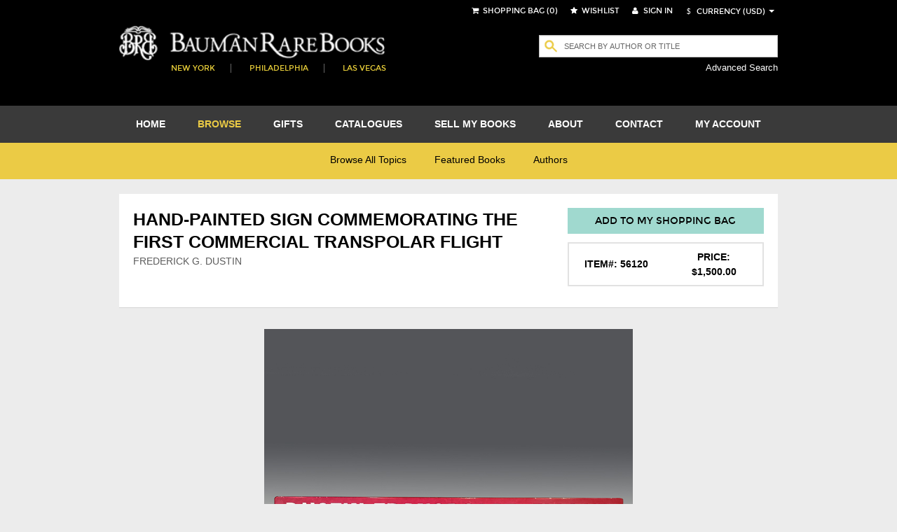

--- FILE ---
content_type: text/html; charset=utf-8
request_url: https://www.baumanrarebooks.com/rare-books/dustin-frederick-g/hand-painted-sign-commemorating-the-first-commercial-transpolar-flight/56120.aspx
body_size: 41835
content:


<!DOCTYPE html>
<html lang="en">
    <head><meta charset="utf-8" /><meta http-equiv="X-UA-Compatible" content="IE=edge" /><meta name="viewport" content="width=device-width, initial-scale=1" /><meta name="google-signin-client_id" content="453551886800-09q0r9ke91ke90jcoah8gqal03fjqqam.apps.googleusercontent.com" /><title>
	Hand-painted sign commemorating the first commercial transpolar flight - Frederick G. Dustin - Bauman Rare Books 
</title><meta name="description" content="Hand-painted sign commemorating the first commercial transpolar flight rare book for sale. This  by Frederick G. DUSTIN is available at Bauman Rare Books." /><meta name="og:title" content="Hand-painted sign commemorating the first commercial transpolar flight" /><meta name="og:type" content="book" /><meta name="og:image" content="https://webdiag547.blob.core.windows.net/live/images%2Fbooks%2F56120.jpg?sv=2020-04-08&st=2026-01-27T16%3A10%3A21Z&se=2031-01-27T16%3A15%3A21Z&sr=c&sp=r&sig=AoQ0WVP%2BqEO57x7FyTbD2st204fTrpwh7ZuBiMjmqts%3D" /><meta name="og:url" content="https://www.baumanrarebooks.com/rare-books/dustin-frederick-g/hand-painted-sign-commemorating-the-first-commercial-transpolar-flight/56120.aspx" /><meta name="og:locale" content="en_US" /><meta name="og:site_name" content="Bauman Rare Books" /><meta name="og:book:author" content="DUSTIN Frederick G." /><link href="/Resources/StyledFrontend/assets/css/bundle-2-0-0-0?v=Fkqh_YRaOaUPOjEsOBI2sVs4H6WIFIO4IiGvkjRXbyo1" rel="stylesheet"/>


        <script type="text/javascript" src="/Resources/StyledFrontend/assets/js/libs/modernizr-2.6.2.min.js"></script>        
        <script type="text/javascript" src="/Resources/StyledFrontend/assets/js/jquery.1.9.1.min.js"></script>
        
        <script src="/Resources/StyledFrontend/assets/js/bundle-2-0-0-0?v=9Do2DSMfdmaubm2o0PAYT9EIPFuYO0asgK1ikmUsg6I1"></script>
<script src="/Resources/js/jquery-autocomplete/bundle-2-0-0-0?v=-Yk6TBwgXvgc4KjX8JZPFDtFAuz7YC-QuGbUDXr5xDk1"></script>
<link href="/Resources/js/jquery-autocomplete-css/bundle-2-0-0-0?v=RPYtTSDcy1SZeXDdhQOYKhR-P3luA7L1T_rmpk26jn41" rel="stylesheet"/>
<script src="/Resources/StyledFrontend/assets/complementary-js/bundle-2-0-0-0?v=oQUeVg6kHbN8-j5zX1G7ml1667wTL0Wqv6Bzu-H7sZo1"></script>
<!-- Google Tag Manager -->
<script>(function(w,d,s,l,i){w[l]=w[l]||[];w[l].push({'gtm.start':
new Date().getTime(),event:'gtm.js'});var f=d.getElementsByTagName(s)[0],
j=d.createElement(s),dl=l!='dataLayer'?'&l='+l:'';j.async=true;j.src=
'https://www.googletagmanager.com/gtm.js?id='+i+dl;f.parentNode.insertBefore(j,f);
})(window,document,'script','dataLayer','GTM-T2CKN9S');</script>
<!-- End Google Tag Manager -->

        <script type="text/javascript" >
            var validNavigation = false;

            $(document).ready(function () {
                InitializeValidations();
                InitQuickSearch();
                InitBackToTop();
                ConfigureBlogUrl();
                BindNavigationMobile();
                if ($.isFunction(window.customDocumentReady))
                    customDocumentReady();

                ShowMessage();
            });

            function ShowMessage() {
                var cookieName = '';
                var message = $("#" + "ctl00_spanOneTimeNotification").text();
                if (cookieName != '' && message != '' && !readCookie(cookieName)) {
                    $.prompt(message,
                        {
                            buttons: { Confirm: false }
                        });
                    createCookie(cookieName, true, 365)
                }
            }

            function createCookie(name, value, days) {
                if (days) {
                    var date = new Date();
                    date.setTime(date.getTime() + (days * 24 * 60 * 60 * 1000));
                    var expires = "; expires=" + date.toGMTString();
                }
                else var expires = "";
                document.cookie = name + "=" + value + expires + "; path=/";
            }

            function readCookie(name) {
                var nameEQ = name + "=";
                var ca = document.cookie.split(';');
                for (var i = 0; i < ca.length; i++) {
                    var c = ca[i];
                    while (c.charAt(0) == ' ') c = c.substring(1, c.length);
                    if (c.indexOf(nameEQ) == 0) return c.substring(nameEQ.length, c.length);
                }
                return null;
            }

            function eraseCookie(name) {
                createCookie(name, "", -1);
            }

            function InitializeCurrency(currency) {
                if (CurrencyConverterWS.InitializeExchangeRate != undefined)
                    CurrencyConverterWS.InitializeExchangeRate(currency);
            }

            function ChangeCurrency(currencyLink) {
                
                var currency = $(currencyLink).attr('data-option');
                if ($('#ddlCurrency').val() == currency)
                    return;
                
                $('#loadingScreen').fadeIn();
                
                InitializeCurrency(currency);

                var symbol = $(currencyLink).attr('data-symbol');

                $('.iCurrency').html(symbol);

                CurrencyConverterWS.StoreCurrency(currency, symbol, function () {

                    ConvertShoppingCartPrices(currency, symbol);

                    if ($.isFunction(window.customCurrencyConvert))
                        customCurrencyConvert(currency, symbol);
                    else
                        $('#loadingScreen').fadeOut();
                }, function() {});
            }

            function ConvertShoppingCartPrices(currency, symbol) {
                var bookIds = [];
                $('#tblItems').find('.pric').each(function () {
                    bookIds.push($(this).parent().attr('class'));
                });

                if (bookIds.length > 0) {
                    CurrencyConverterWS.CurrencyConversionForBookIds(bookIds, currency, symbol,
                        function (result) {
                            $(result).each(function (index, value) {
                                $('#tblItems tr td[class="' + value.BookId + '"]').find('.pric').text(value.Price);
                            });
                        }, function () { });

                    CurrencyConverterWS.CurrencyConversionForBooksSum(bookIds, currency, symbol, function (result) {
                        $('#ctl00_floating_lblTotal').text('Total: ' + result);
                    }, function () { });
                }
            }

            var bookDiscountsContent = {};
            function ConfigureBookDiscountTip() {
                $('.DiscountedListPrice').each(function() {
                    $(this).qtip({
                        content: bookDiscountsContent[$(this).attr('item-id')],
                        position: { corner: { target: 'leftTop', tooltip: 'bottomRight' } },
                        show: { when: 'mouseover' },
                        hide: { when: 'mouseleave' },
                        style: {
                            border: { width: 2, radius: 4 },
                            width: 450,
                            padding: 3,
                            textAlign: 'center',
                            tip: true,
                            name: 'light',
                            classes: { tooltip: 'rightArrow' }
                        }
                    });
                });
            }

            function TrackBlog() {
                BspaceIntegrationWS.TrackExternalLink(23, 'Blog', '"https://www.baumanrarebooks.com/blog"');
            }

            function BindNavigationMobile() {
                $("#nav-open-btn").on("click", function () {
                    $("html").toggleClass("sideMenuOpened");
                });
            }

            function ConfigureBlogUrl() {
                var blogLink = $('#menu').find('a[href="https://www.baumanrarebooks.com/blog"]');
                blogLink.removeAttr('href');
                blogLink.css('cursor', 'pointer');
                blogLink.click(function() {
                    TrackBlog();
                    window.location.href = 'http://' + 'www.baumanrarebooks.com' + "/blog/";
                });
            }

            function wireUpEvents(bookIds) {
                $(window).on("beforeunload", function () {
                    if (!validNavigation)
                        BspaceIntegrationWS.TrackCartAbandon(bookIds);
                });

                // Attach the event keypress to exclude the F5 refresh
                $(document).bind('keypress', function (e) {
                    if (e.keyCode == 116) {
                        validNavigation = true;
                    }
                });

                // Attach the event click for all links in the page
                $("a").bind("click", function () {
                    validNavigation = true;
                });

                // Attach the event submit for all forms in the page
                $("form").bind("submit", function () {
                    validNavigation = true;
                });

                // Attach the event click for all inputs in the page
                $("input[type=submit]").bind("click", function () {
                    validNavigation = true;
                });
            }

            var accepted = false;
            function ConfirmSignUp() {
                var enteredValue = $('#ctl00_txtNewsletterSignupName').val() != '' && $('ctl00_txtNewsletterSignupEmail').val() != '';
                if (!accepted && enteredValue) {
                    $.prompt('Thank you for subscribing to receive our emails. Please note that we respect your privacy and will not share your information. All emails will contain an option to unsubscribe at any time. Please confirm below.',
                    {
                        buttons: { Confirm: true, Cancel: false },
                        callback: function(v, m, f) {
                            accepted = v;
                            if (v)
                                $('#ctl00_btnewletter')[0].click();
                        }
                    });
                }
                else
                    if(enteredValue)
                        $('#ctl00_btnewletter')[0].click();
            }

            function InitBackToTop() {
                var offset = 220;
                var duration = 500;
                jQuery(window).scroll(function () {
                    if (jQuery(this).scrollTop() > offset) {
                        jQuery('.back-to-top').fadeIn(duration);
                    } else {
                        jQuery('.back-to-top').fadeOut(duration);
                    }
                });

                jQuery('.back-to-top').click(function (event) {
                    event.preventDefault();
                    jQuery('html, body').animate({ scrollTop: 0 }, duration);
                    return false;
                });
            }

            function ConfigureQuickSearch(txtBox, hdn, btn) {
                mvnAlgoliaPrediction.initialize();
                // The autocomplete function is called on the input textbox with id input_element
                $("#" + txtBox).autocomplete({
                    // minLength is the minimal number of input characters before starting showing
                    // the autocomplete
                    minLength: 1,
                    source: mvnAlgoliaPrediction.search,
                    // This function is executed when a suggestion is selected
                    select: function (event, ui) {
                        // Sets the text of the input textbox to the title of the object referenced
                        // by the selected list item
                        $(this).val(ui.item.label);
                        $('#' + hdn).val(ui.item.ItemID);
                        $('#' + btn).click();
                        //return false;
                    },
                    open: function (event, ui) {
                        //$('#divGrayOut').fadeIn();
                    },
                    close: function (event, ui) {
                        $('#divGrayOut').fadeOut();
                    }
                });
                if (typeof $("#" + txtBox).autocomplete().data("ui-autocomplete") !== 'undefined') {
                    $("#" + txtBox).autocomplete().data("ui-autocomplete")._renderItem = function (ul, item) {
                        // ul is the unordered suggestion list
                        // item is a object in the data object that was send to the response function
                        // after the JSON request
                        // We append a custom formatted list item to the suggestion list
                        var html = mvnAlgoliaPrediction.getDisplayTerm(item);
                        return $("<li></li>").data("item.autocomplete", item).append(html).appendTo(ul);
                    };                    
                }
            }

            function GreyOut(txt, e, btn) {
                if ($(txt).val() != "" && e.keyCode != 27) {
                    $('#divGrayOut').fadeIn();
                }
            }

            function InitQuickSearch() {
                ConfigureQuickSearch('ctl00_txtQuickSearchFloating', 'ctl00_hdListSelectFloat', 'ctl00_btnQuickSearchFloating');
                ConfigureQuickSearch('ctl00_txtQuickSearch', 'ctl00_hdListSelect', 'ctl00_btnQuickSearch');

                $('#ctl00_txtQuickSearch').keydown(function (event) {
                    if (event.keyCode == 13) {
                        $("#ctl00_btnQuickSearch").click();
                        return false;
                    }
                });

                $('#ctl00_txtQuickSearchFloating').keydown(function (event) {
                    if (event.keyCode == 13) {
                        $("#ctl00_btnQuickSearchFloating").click();
                        return false;
                    }
                });
            }

            function BindCollapsible(barContainerSelector, colapse, closedMsg, openedMsg) {

                $(barContainerSelector).keypress(function (e) {
                    if (e.keyCode == 13) {
                        $(barContainerSelector).click();
                    }
                });

                $(barContainerSelector).on("click", function () {
                    $(colapse).slideToggle("slow", function () {
                        var spanSelector = barContainerSelector + " span";
                        var iconSelector = barContainerSelector + " em";
                        if ($(this).css('display') == "none") {
                            $(spanSelector).fadeOut(function () {
                                $(spanSelector).text(closedMsg);
                                $(spanSelector).fadeIn();
                            });

                            $(iconSelector).fadeOut(function () {
                                $(iconSelector).removeClass('fa-minus-circle');
                                $(iconSelector).addClass('fa-plus-circle');
                                $(iconSelector).fadeIn();
                            });
                        } else {
                            ExpandContainer(spanSelector, iconSelector, openedMsg);
                        }
                    });
                });
            }

            function ExpandContainer(spanSelector, iconSelector, openedMsg) {
                $(spanSelector).fadeOut(function () {
                    $(spanSelector).text(openedMsg);
                    $(spanSelector).fadeIn();
                });

                $(iconSelector).fadeOut(function () {
                    $(iconSelector).addClass('fa-minus-circle');
                    $(iconSelector).removeClass('fa-plus-circle');
                    $(iconSelector).fadeIn();
                });
            }
        </script>
        <script type="text/javascript"  src="/Resources/StyledFrontend/assets/js/retina-1.1.0.js"></script>
        
   
    <script type="application/ld+json">{"@context":  "http://schema.org/", "@id": "56120", "@type": "Book", "additionalType": "Product", "name": "Hand-painted sign commemorating the first commercial transpolar flight", "author": "DUSTIN Frederick G.", "offers":{"@type": "Offer", "availability": "http://schema.org/InStock", "price": "1500", "offeredBy": {"@type": "Library", "@id": "https://www.baumanrarebooks.com", "name": "Bauman Rare Books" },"itemOffered": "56120"}}</script>
     
    <link href="/Resources/StyledFrontend/assets/book-detail-css/bundle-2-0-0-0?v=x5n4kDSYshBOzRMNKaCSA-S0HRhCqieEq40Q5PNr1RM1" rel="stylesheet"/>

    <script src="/Resources/StyledFrontend/assets/book-detail-js/bundle-2-0-0-0?v=Edve-IlkYR8Jqo3Lci6tLhH1pR_WTZ9SXGhLAF-pXp81"></script>


    <script type="text/javascript" src="/Resources/js/qtip/jquery.qtip-1.0.0-rc3.min.js"></script>
    
    <script type="text/javascript">

        var bubbleBorderwidth = 1;
        var bubbleBorderRadius = 3;
        var bubblePadding = 2;
        var bubbleStyle = 'light'; //defaults,cream,light,dark,red,green,blue

        function customDocumentReady() {
			 //Check for existing .figthumb class
			 if(jQuery(".figthumb").length){
	 		 jQuery(".mainBookItem").removeClass("full");
			 }else{
					jQuery(".mainBookItem").addClass("full");
					jQuery(".bookitem").css('display', 'none');
			 }
			 
            $('.scroll-panegrid2').jScrollPane({
				showArrows: false,
				autoReinitialise: true
			});
			
			$("a.inline").fancybox();
			$('a.linkVideo').fancybox();

            $('#book_glery').magnificPopup({
                delegate: 'figure', // child items selector, by clicking on it popup will open
                type: 'image',
                gallery: {
                    enabled: true
                }
            });

            InitGlossary();
        }

        function TrackViewedBook(bookId) {
            var delayMillis = 5000;
            setTimeout(function () {
                BspaceIntegrationWS.TrackViewedBook(bookId);
            }, delayMillis);
        }

        function Glossary(word, pIndex, description) {
            var exists = false;
            $(".bookDesc p").each(function (index, element) {
                //var regex = new RegExp(word + '(\\s[e\']?s|[^aiou ]s)|' + word + '\\s', "ig");
                var regex = new RegExp('\\b' + word + '(?:es|s)?\\b', "i");
                if (regex.test($(this).html())) {
                    exists = true;
					var arr = $(this).html().match(regex);					
					$(this).html($(this).html().replace(regex, '<span class="glossaryQtip qTip" tabindex="0" qtipindex=' + pIndex + '>' + arr[0] + '</span>'));
                    return false;
                }
            });
            return exists;
        }

        function InitGlossary() {
            $('.glossary li').each(function (index, element) {
                var glosItem = $($(this).find('span:first-child'));
                Glossary(glosItem.text(), index, glosItem.next().text());
            });

            $('.qTip').each(function (index, element) {
                $(element).qtip({ content: $($($('.glossary li')[$(element).attr('qtipindex')]).find('span')[1]).text(),
                    position: { corner: { target: 'rightTop', tooltip: 'bottomLeft'} },
                    show: { when: 'focus' }, hide: { when: 'focusout' },
                    style: { border: { width: bubbleBorderwidth, radius: bubbleBorderRadius }, width: 300,
                        padding: bubblePadding, textAlign: 'center', tip: true, name: bubbleStyle
                    }
                });
            });
        }

        function cerrar() {
            $.fancybox.close(true);
        }

        function CloseSuggest() {
            cerrar();
            $.prompt('Your books have been sent!');
        }

        function CloseModalAndGoTo(url) {
            cerrar();
            window.location.href = url;
        }

        function AddToShoppingCart(wishlistId, applyDiscount) {
            $.checkOutManager('addItemFromWishList', wishlistId, applyDiscount);
        }

        function customCurrencyConvert(currency, symbol) {
            $('.ListPrice').each(function () {
                var price = $(this);
                var bookId = parseInt(price.parents().find('.itemIdInfo').attr('itemid'));
                CurrencyConverterWS.CurrencyConversionFromBook(bookId, currency, symbol, true,
                    function (result) {
                        price.text(result.Price);
                        price.parents().find('.DiscountedListPrice').text(result.DiscountedPrice);
                        var priceDisplay = '<span class=\"priceOverride\">Price:</span><span class=\"priceOverride' +
                            (result.DiscountedPrice != '' ? " originalPrice" : '') + "\">" + result.Price + "</span>";
                        
                        if (result.DiscountedPrice != '')
                            priceDisplay += "<span class=\"DiscountedListPrice\" item-id=\"" + bookId + "\" >" + result.DiscountedPrice + "</span>";

                        $('.priceToUpdate').html(priceDisplay);
                        ConfigureBookDiscountTip();
                        $('#loadingScreen').fadeOut();
                    });
            });
        }

        var isWishlistAddition = false;
        function AddItemToWishlist() {
            isWishlistAddition = false;
            $('#ctl00_floating_siginLi').hide();
            $('#ctl00_ContentPlaceHolder_btnAddToWishlist').show();
            $('#ctl00_ContentPlaceHolder_linkAddToWishList').hide();
            cerrar();
            $('#ctl00_ContentPlaceHolder_btnAddToWishlist').click();
        }

        function LaunchSignInForWishtList() {
            isWishlistAddition = true;
        }

    </script>
    
    <style type="text/css">
        .linkVideo {
            position: absolute;
            top: 0;
            left: 0;
            width: 100%;
            height: 100%;
            z-index: 100;
            color: #fff;
        }

        .priceOverride, .originalPrice, .DiscountedListPrice {
            width: 100% !important;
            padding: 0 !important;
        }

        .originalPrice {
            text-decoration: line-through;
        }

        .DiscountedListPrice {
            width: initial !important;
        }

        .return.customized {
            float: left;
            font-size: smaller;
        }
        
        .return.customized:hover, .return.customized:active {
                color: black;
            }

            .return.customized a {
                text-transform: uppercase;
                color: black;
                font-style: italic;
            }

            .title-sm {
                font-size: 12px;
                margin-bottom: 0px;   
            }
            .splashProd .desc h5 {
                font-size: 12px;
            }
            .splashProd .desc {
                font-size: 11px;
            }

            .splashProd {
                min-height: auto;
                height: auto;
                margin-bottom: 0px;
            }
    </style>
</head>
    <body>
        
        <!-- Google Tag Manager (noscript) -->
<noscript><iframe src="https://www.googletagmanager.com/ns.html?id=GTM-T2CKN9S"
height="0" width="0" style="display:none;visibility:hidden"></iframe></noscript>
<!-- End Google Tag Manager (noscript) -->

        <form name="aspnetForm" method="post" action="./56120.aspx?itemid=56120" id="aspnetForm">
<div>
<input type="hidden" name="__EVENTTARGET" id="__EVENTTARGET" value="" />
<input type="hidden" name="__EVENTARGUMENT" id="__EVENTARGUMENT" value="" />
<input type="hidden" name="__VIEWSTATE" id="__VIEWSTATE" value="GR7eWYhTOENo8jCcroV3WR/UI6bQpwBFPcdRWhKSlo3nw6/S8UQFciOJDaqvzfUVej3Zo2l/T0+bszy/REhP0lmD8vH2ShIPFcQVh+5Fp3r7zX+Tx4jAYdZbOtnRsQx7ovMMNZB2IKGp83XTGX1nLCjSXdH8neqJlrym6WYicjTDNErrqXdBK9fTi7HORCPARVgPyiHn/q02Ys8kyiV13UcC1Tve5ktv06Xtmkdj/O5iXynxe55iyACNyiUX2l3Tx9w4Fi54l444J9BgCQacSwEsathH7F/iUvui5w763MldzWkBpvF26zi4zPVmM2aBjCqog4msdPDFjT2sStgxJbn1I7mMYaqvJLMTSo2YDD4DGVleHRIK6qofsbm5bnibJx8igyxCZ72su4twAX7topybwXezuTE/SAyw276se3eaZlJyyEGHPo9OYFaCD78D7yM64nuIpjnfbSHJ8PEhnNJ2LkCLy8DbRIaxIm4dh1yngAlVujvWO5TAWdzTx99kA7XkB6Q5d3lYngfGwxPN1HlP6njyQUQcVwYsIqTdtqUAjaw/8n8IOsLZCP2cEcoaVPr9LHucJsYy9D8jV4UJZijMMWLrphWQFfAbWJfZOAhax8GqWzIHmj2dVSF3cqaj1YfwH90B4ers81OHow6v9GK1YxRi5G8J3YhT0U38VRGoYpt25kkNN2irE82VbrcrCPTaX/teQhOniR3K4xmWo5xWWHleKViHzR6lHy91FinCDvRKogUV4QQNkFziRUD00dUMCNVfMVTonVBU87nDp8t7dVw2o2m3QMBkQQEKTEygHuCiVAItCu/hZVxPeQuavg41pDRtwHjvGU4UesEtKP5LB61TatM/VvfwMjXssMIycwP9HCjecSNGahK9ZEHKau07SnBBc/f/GDDodfbF9bn24KM62wOUKJv2DXDXZdKSu81CZf442ytf4FH8MQKRQgr4S/kcU2Bmk48jouLY/Bj+DHOuckoueA11CTxoVBHnNbVW/ySJxaJ246nTXaHeVv6kMEW4i9phBVTAtdAs8EcU6bbMXj43SsuL1FyhJs+GxRr8+fxMAmg7fVsTZu8f6Ua4bs/BwjbcQ1P+CrwWKbyRWF5+IoODh8ulzw8dVi1QdbTTeTqFdZbWZH/0R597T8BoUVACWU8mBaeEawO8k4KGtL+FqY8mfsVF/bt4zqVtqv4dtRsCQ6hyGhOCf24TcSCRD8f2aM9fqdH5lQ6atUMQFHs7fWBdX2IGOuD/7xarr3Wh7m9W6cGVcrsC+ndSrh5SiZtYm6fbzxMiiWMndD/TS9GouOpFzI5RiopcktTJoQOzgnRSZqFih/xZeQ12sw5PVYMgk3cbZop/kf3PDMPn0A/lkYed1efp+5+SeTg2eFUkj+DRByL5cc1SCB8XZpe9Upy/8At+AMpR+LoMkZU6LRfuBJWQzzuCjjKdxZwQgW4uwi1p191mOcsRl7NWSR8TxUtd0KqJjJjnFv2Mq3C9EY9MB/SJqOspznsaNaJlVyRItBPqv8Gy++I/o9v2R2XYiSFYAgGmFy4l9V77Xm+rbmDc7llUPX5Vhlh16b4jXsOHhYoP459VCX+v2FvohbqDfq9xJ8bT3mA4B4hvzcWRAwBpqRsNG0GbhQk90B+1KaQLtqw3CgbzNFxVhyXkqf34WGNrg1/GWsTGuZXknLYpYB2znDkZaUhJmnbFxyvo62glGAfTlaIrZPIN3AG/[base64]/MUMfQXgJLisFD0aGkzo7JejyXb64mmRvvZ5RwpZDhye3dmKyE9CZQW3/UWBGBiZ9h7EfEPki85QWagIkBzpSeZS2WOey9HxEPU59DZPQksnvqWl1TGQpsvBT+oBI4jzL9OHh38rMNnvA8+PgvO9VTIbYIXGgyjfF8NSbZh+ysWUZdH2ttqNCOsvkVVMQSy2sRuZo/H+naCLTYHExn4ES4DJvQsQPNZG3h04tTCNTdHR90FIw4XVlt0ALhJPPlR7vEchHcwx6UTgdH8pa5rJ6fb2TUM2IRUPu6SecrLYK+0tvtMARPHkl8kr1ph0BGMl0K+VhuaEE7w56LcoYkeA44Yp+DFuecs9jHQooR5f5Tgtv5aQyG31Zv30f/pANAiDhf6oUYyRyYTGbAzqPcdztRKX/DqB9cCyklH8HKtaZBqP+HmsNvGEUFtgTpTDXNwUTKbslPvxYoD6UOkQBckIn70KD8PSNySzggBupUo5GEIgvQYLwRzp/WpzBk/AyBQD82JSrStegvpsFJ+J9xlHWdsyz0XvCGVWsjbn/y9ZoAAPWvDYuD9wgXNleKV8BAOb5TdwIeoWNM7I40Y9TiRlk1A0Ns60ENtAGNqNFToj/vfF3+KCmhw6s4iATntAN038H4Sx9ekGT/yIRv9b80mupMYsGUhTzpPpOL+dmTYIcRoMtVV696IXVb915mWS4h62VU4jnZE/TOC5Cp4vj9O6cLgE5nBluQSyrl5L/aOti+ItO/wfIdcv00nctGix8ilGPGvN0g4T45bVoX0bMnws/Yw/dxAwxmZiaia0ONAIh+DqCu/Z4kIvM/ueDsjnhzrmWPFs42YiAvLqCWzcKLWJYX4x/OFHvZg2Y4dKaFl+G2x31TJZSH90h15He9xamdGAUiNwpnnPS+GG55TgTPtFbGZGm3X8GncK1asLF9aayT80qd1rBZl1KLpGt0Y/qPWnscq2V6PSDlBioMd3Lf7sDYb6tvxG+DsiRZmVRt2KH44W4Z19ckD0UU2UGKgjd4l32mOS+EOvwUNSX/yjqVfh1DHk6FPQSc2Q8Ar2AGJ+rIhJ9z7QP3Dmex7bVOXSuPhxQdwZ6Ur5QbjLLxzIuPgURLLfWEGj53yZMYKplD+yoQjBP1G2i6UPkDPOvjRsjk6GkFYiMZoQzge4PkEJ+OznwUoY1W8NWVuPcqdyJNQkrpkjcxPrL/y6ZpZCK8jgn3o5V+gliGAZz8/i8ChnqD3YkTF620zusDjaPb1GZ2odsdiJwvHlVGfDK6ZFPHh+EEKYXoVsyQHntDTk+YZBaKjY3DwccWLGAQMPjyghKuftQvLpOUveow1xd/R2MTu31bdswmX/vfQOxhiZCx/6GqUmaNkLzTOu6MPeS7V+TGc1C3a91Dlt1g2mwWD5/Qsg9Q2ooSfjUQzeIFPUFhA7qchjwVJlLcDeQc383rK6eXcwGw4cdy4iwIrO+hOxDx6O5lApZvo6DC0gLl2Q1aThDVquTwV/sExBmYJ5jUV5oltBikdpZc0yvi+Nv8vu/zeam3vg2h2ESywdV19Qx6BU+Mi0evDe9XxUkJRIVViPAWIDIngI5kRaPb9/8ekInn/EamNhrJK2tlag1OTrSwqe58H2na7nRGDqP1mV/PjuQtDb2wziHAFIrs4B/UXc28Fs/FMXF9N+Qp1qntONLtVS3MLoxAMxVvOrLJEd3MPKRwMCPpmgT5VT0sc/L5YISdGv9a9ou1aD1E67bWbYg6rW6Cu5+bxVbG8aHQt9wd/MQaOGyfy1hm7ruYc2ZNbmi+ITe+EzqT5jZVHN3ZOm7NG5OV07hclA1N1FiHfOUWkulLf/ypMkdPWvM8Xz0MG4A3YURW6N0ZOTZfwDyWq1E4BXTHmY3p1qf3FW9WtFcakyORAUuceef7uT2WFCYmiOqTcHcvvlbw8Ns3P68+dR4cVDVL9f3yxowWxKSMk3WQ179yBVT/Kd7xsvem1QwcCvrNuXQRE25Gcj/[base64]/16WoqvL/RBtuxpANtstmQVBrPxeWnAHuBz+A3RDnGNF9dYO4Stqby2CmZJ+/EypUM0IKsGV4J6TB7Orw21zX6d8rTpomi/6DGcVtT2PMbw0Lc7DfSS0IlDiRfzwIkf9GO+g7aMkN0wfpSqRFSQaBZ3bM5Cb7DpzUtThytuDGVo4WJ9Wtr8+aLaruvO4U5LwkgNgVMwfmUIS96uM2XaCZFh/tQ0rNnFTn8XMKgEsHFjT0GwW3aZurOB7uIiB1EzOmRqSqv1wRX5EgOOgJYYirj7G6qDDPhaXxtLDYHQ4Z5kDdMruOIn6v6+94xLo5xQJe1D5ZJjgKiYXUGd8bqwvdQWNHaGEY499GpSzONJKwlea3Jix0GlgzYIRFFxivTy9XPdSqyboH/RcWe/0kXkxA1+Gx8xzabjfBDnRlcqOykbDBebjUOS1rRrQWLFjerDR0RFgcr/ZmNURbFDRFHSH8gOFvPP03bE8ZplODQoIytAwbXid6dY4eOtwxoaKfvzVOTwMq7NDM7pQ/w+994ynWZgCdjfp1N106QQQA+ChBlw6js95ZgoZ4FAV7/7h/2UydBeWidvoaTEvlLX496tu7vcc2hurQRpiVHlb5QqE2Y0AVuqA8ckRFbLPUJJAaMtWBCLfsRn3p7Z9SUTfuAVqGlBEvCswQ6clkLi001fHEak35QGaYY187lNvvmDByiFB8zx6/H7qdbUJBJQBcucHCSDtZK9NZiF/G+nV5DDn+xqNkkMfZdPIGwrNxUFJtEwfiewriEYJS8LU2VXCk6/HTOTkSLkVI+yNWTTCz+Ee/vDW1Afiejmcm2XD+DhQpkSaM18/jn154rvTTNDS6sGoic3PcGFZ2uJRniCTJgnNiJMhoWDju7KthGTj83olxoqNXACu8slc9RoKsJ8A5fHW3VjEbfFpnwqn+AK9zu7h/xjqhCDSknTEgve968kzDCaSs17BqW9BnhT6PtZuZCWO+AA5sLoe8l8MrP1FCKSk5/CHR0KuhjQ3+L8Shy5p/KsVlZkp4mrZe9letJjkAV7suszCdUrbQBRfJ5Q3lkEVyRLFubxlDG0myQHpRGy8p2mhtUO8dUw//x/c7HrbKKDi95XSWvW9GYYOYeq1Tjcbg4zHKxo6a1gEUUMsBmDGoZvZ7C5T6PfRjqjY9EsxrDqwX0h27x3Uh86v7mfAvEZtiFXGHV5uzQMalyACa35gXAeWieyV19G/gGweULZNS5qEV+Ot3/fas/WeHWGtYo2arv/[base64]/f7GRnH2LQ0LKr9iJ7i1ygYkTyqTsUX6Ta01UT0waivRxZIpyvuPqFUuDLQ+3q43DjFnV0x9tO+O6fdzDAT7j3bcxJbUU1KOZy/izYxs7v0egcp3LbEwUMvjrfmOFFpgJ71iPOiWy6qOGsaW8Ll1W0M3iGtqkS6wzhMZ0Ew8ikrAj08TS2G+zZBQmh0l+jyBMTtz/[base64]/dSbhAG74cKHCEEyJLI9wI99HyASRgWvESNrEOSAz/Mdx/AlpmfpWzAreBo/TVqSMcdmIcGoOjIv5Ytk1kLMbEWQ4kuIR/2QmtN1R1J+bt/ZTSLJuUZ+j8XeoTNvlNI/thKOpA/LoR0TnI9L+i9VahwC/L+9chZIo2cfEQFDDDgjGPxqHazG5Nfit/sVs2xED1Kw8gvo683qeGRV202N33uUgzI3qX9PmLyT+f3bDCIc2ZwDsSWTKr7X2mGqZBc8YZnKkiS20ksvSSs1x1UZgJyI+TS6vYGjDaqucGxqFYROQwpxlEmGHwjDiumynvkB9JIJEJAfPc2cUHbOPjKh0SZln3k/CzW/JEntTLiVcQCx9mtQAVlk5pzcdnKTYNgGuGAf5x0CAHw10ptN0OlgO0NGJ0vGKqwdtSlUVGoECJmPE/vtw+PVhfU0uhczo7EEd8RzmmlqZ8J4FBopuQAuSPnUyydMGRG0oRgxWyqBOLrrK+VhVmYPEtq4FR4XV+i73SwH9WnkvFmm8mi96V0X2Z6bbJ0I+INfuhV2d+Due/nrcqYBn3SwKVpjLWEkuOQkDJfi3DiiVE5V9GdZRI6A1wiK/qGRyOWTw+WyhW0kM5HcW3tKLKrVplGEhw1Lio1dsG5wjYN7/xOcX9gT7retQRc2f9AxrMZZnk7sTdxn4YfUQwzUWNQObGrkZ9gPhD8CgUZh5C/YEBiBuo235teDubZi4HS6l0IxVKW9Xx+t8/1FecKYroQKZClOxq/yeQhuesRsnApC3KxTlaW07As9DkWEU5epb15xq9yfRhv89jCJ6paQ2C9dpnfmopMPWcWKyjpXRR36Xy5z9UTdp71bVblSbPf6oNsRYSqAYMQihjNw3SxzGXPuWJbGABISP0IB9dCQL0vRuggiITEBsrJkB/nsp6IQrZCXg612oql6wMr0do+nvRA22MeLoDwkPQS89ATnqRr0qNcS2d+oP59Sq+hJSkB7ZGs+Mb6uiodmbJAEKRgekjLvDgyzwX7bLWRLaOWXlfie84j+z+F8V8O66RdIAKPxFNqTZjPXue5yI4KUh+IsuFxFdH/K8xp/SiQOc3CPze5bErPNedaduXJe9vaIg+s4ELwIyCwrD2qzOZdu9yVDkM+V8TOGlOWorxbCn71TiAFbIv57T71cB82gy1Lol4RR3p/VA4pII6mCoIJq9F+1o3E6xUcwKncqs5dXmWWgBhXk+nZfdrlIFvSILszXdTNSkLx/tVgXx72qkv422Im25rytCOs5uNf22azvvrRgQb9vKgWFcfryCPO6DgD0HO32H2FSvSPWXowBsbQ+/UOyW5ewiwzo/v0irfYSHhZO9HU3W8OmygvCNdZGdD5N2sLDGINGQShZ9/lJT0oqqBB3PR1lN9+P09d70MUISdAGWj0bZAgd38unJQG78AdBIFvimvTzgGHZ1jVg3USnrIeRN98a6amBfF4LjJ0B4TjO/JSDkklqgCV3DSsoGiyiFDgR2mf5rbmLLId9O96GexfqrV/SJTw9DwSO9/iws/lgLM78w76OlnM22rJLVH1aBUJz+uYUG4e99lkGDgBipgoKm4iHgE3bamiDcjSNvc32QxRAzNTHwzYT/nnsBS+BJzcToEI+MbSONcIQoC2XYfHRXJfxFswhZ335VUUkpdZoxnNZCuF211C3nE1AcvPLQx2a39uxkcgRYZ9pxyWFE0WaBaL7J774nsYEFBoFWHj3zScJAjC8V1xgwzYPDkUg5WY8kd8P7Fy5cd/V96XIUnGQNLGjYKpldBmCs0ywMu502r7tlDSmZbm3K+Cd9SzWqXzKiYh6E99dglZ0+diuk73lsLyhP/MWLzFBH+Mh+Bdkr/9fvsVgs8yGpejWSg8ox48SPFIh4BBC5R5hvZzXk3NJCH2siDWoBLUOIfPganBT9jAXdUF6riYcbShFYKwRLB9lENN19oio3h83SVGbZfXqizv2p3GjqYAejw+iwrovOC5fKXOCmzDJ2utXm8NzEhW0UYN5aNVaUo1QDDJ3jSqEAw8Hlc2E7Cr83n2+cxh9Cgs/zJRftizAxcGwuZRJHJEBIrpG/VlGXxfuT9/MIc+pcDPyEsPLDEQnptA4WPD1Mufs7ZW2H4xgtEUJVRmbpLMa2wrzMWhDow57BQgo28GRlTx/LupvoJ7jiSNhTF5BHYFB8SJ9ILe/AWatiMrfUENy+WR6VlzRoaN/WRblcTGAT0+UWyf1tXlcX/dCvO4FoL/vY+8ao7ug8BqUiTV1WJ7mtx0/kepYu7QEmijjb4FmuYqi8uatbk/uU0zw0Vi+Qwe5hAfIE/[base64]/aGErWTNjpe0I7nhcpPH4FHOJobH6V+X/wY9LQr+DbYQAHUtyJgTFN3IeyRZrWUWm9UOqWgybfHmNNzrvd8dp0smG9GGNzrG357h9z9E/jbLVD7zGaARHFThd0QT7qot1GLNUQNUX1udMYS/NO13YiCrcUjgL3VVGGusSSifyUEwE7nzSxkhZ9sOx9UPPeDFzUMmX+kICNKk2UZWhuhHfUZK1huvquK6kS3shXOCdQMeNJS+P7svQ7Luvt5gLsyS95X030YO3F7TgKsYODE395pFxnUVLinHEx+f/sR0DbdEgpr7n41Ky93qYA62q4s02dSEuivF9GV15vuPArJw/p1ijlxmLIKHfR0c3PHidb3jxfPUSsWD2nC3MPH/1XF59q70NgYuI/[base64]/dUwQDixPQCxuzz6cPrz23qR2U3MZ7YkY6RUG5ppWlZhWvL5ieVFRiB0bBnEsbUq2drQZm4ZWuU88exhAiCRVEtN0cP6aNUKL89S/gkSbXT2wfNOZzYvrQJ9Df0cZ+yA6hqPK6jfl9WBi4VeXVEasUBdQjVyGO1NFouVQtMOmFRe+lSJIp3PbbfN0ryoOqKqMWJtR0iMV9pviPm+fdFsHOwb2XFm5fzeEbyl/Eoig4qHtn/rmpAJplc7mnuwuj8IKZRor31C8hqIZAPa8kUolgTC0Kl2UKvL/Gs6aMsomQY9eVjATYyY/jaKuX62AEn/ifxubrmRng8+f3guZ9wKi0cTHeTIfdoSIgS65SOOFxNfCSvTAMTTEcHvNBLKmlTxG75ibg8LmKDW/LYb+uGBlFtGXSRMARvMqjZV6w1DO+ozgoAsxG4cvsv9gB1hpSIB3+BuOLr7vPmn0s7oBPeFZ93SPGf3qyLhW0ev9WTyNHBSCvhgTIamDm35IeQvgtEbikWAbH/ecQcfWoOqxSic0oohCTkfdtchHb40n8CDmLWT8s5mEdBhDJzVaU65dmNBSuKnoiq8yVBJbX8IXkqlRgTSL8sWdr2A/lfhX36TTOjXCzPVpXGFhz4ZiK9vfvc7Yc/VpBbBa5Oi+WsuR+Fs14udWwEc6ZI5CyFXn4DuJ4Wc7KBhicsphXhmPDBKqFbpCsSCBayqw/[base64]/JL3PGtJZOHhH2l/y3XKE2Cdt+E9fUWPmu2keaCZZ05Ls440CfHvKy+MZm9eyo8nclAgdLX3amh7DbWptkk0TnXlNVGCsVR6xgu8yrb0yvd63nTTJf610OSgoB26GJRncKQsRh24YmG9vVbdDt7rQQix3YWAs1nugbMlB4bSxrQyn3R6CmrsMEx6OPZiuSaAU4eT07hE0YCihP7jpV/hpqU65IwXDQ3oOgQlJvgoXtlTEHdAXXP5L/6qMJyIIN2orNQxzOz1h1qw95qIv9jSIA1L0+1eNaVMzdqpjHup+xiAFoqy01iMLWvOKDVc5jCZbQ8k1IuQFQCV/[base64]/Jstva7+sw1lcirhEXQ8/8kUZxK8CQHkx3m/NpKUbNBCgIc7w7L7aniffaOfeLJVfGvFLb4Ka87fpGIueVCg7YorcCEdLoIz6waqsy6B7Bdb1PE7lX7szpy0LFxzIc4TyyKMQ6Y2igUvAjhLKEbPZpsm52jaS8nZxL6r+pILZ+NpNzP1eqg0pZ2J00Rnb5ciMsskkLTx2eWvatiKqx1f2Zhx/T1eVywhOa3pqWf9k9/8mV26S1u0DjB4TsIo/+/t7I90b/wfYl2lnp1PeS5Cc2tlxF+DtJQvjeybWM/[base64]/7X5YHpgrt7DvK1Vwtq8xG7PQ+vCki8r4c7OZCyrckW7HUhL89RUfCs4lqriIafZSUIl+MpAq8ve7runW7Lt+yKQbKa/8mpljX+WVPjGJKqbUsLqzxSUOXTOvQrY2R2sL3OY8Y4rbsqZCLOEE43OP52fdq9owE9Mcn2dU6dkMPhWERBqapuD2WQjjZ1/BDN/41fyrxETIZXQDLSWTEeESL9haQNF07bzLep/PH5Hep53iaD/TzL5F8gD0zf6EkhjQBW1o7/pEL7LDmiGWxR46AtpqoxXEVJvQ7JTjgLSHebvPwLRm0QbYT/jpj0pUrAf+8wcWhKTY5aJcop6Z0pvPk6JYN5+pcEQH7oIpNzbAoUPb8Q1HMqy0WoVHl+Lf7GC1r8/P49prqq0pffEVnoHEWDsGrxdff4XqHYtF+KbO2irSvPOxsjTvXxParUxCBeuG2KTeMTRazh8Z/BsaW2ZdMDig1FKJLJCc/k1Fe5p9f1ECM8+821nyoEp5dLh5WeL9dLv1QugE0CpoL7uJ/79SxtOReWtfurZHdFkduYjnHHJnk2BmlFijEEHiOt+y7tI+pAl6yUD+RgmLRLr82O0xUnyPbI/9IOxc0pAwXiVpG+0tQrWRi07LGgdencdCv4f469kTBvH7xdmagAjjQOtO8sxMOKdKD9nTGe+OtsKGBX1OC/JRUT5FARk0s2NLHaIoDvg1CPnTBROkBqJ3Hb3eihjHqyRQxkJkFvhQLSPctPlH185Q5PDHWbWsj6Oh6Bnlx6MRL62Ft0jUuU+/zKaErW38fM3f0W2KPNMv1U2J715GfCoEBz4jbfuE1CrZEWYPBXRZ43ELcFKr+wG/fQ/X4jEqqi5mpCdohaHCoNiwCJ/787wzbehpv8PJwkz6piJqw00G32Q2RTyvpOVg/WxOpaaaxPUSCp/TwC9StuVc99ialbBgsOM18tmeZ7dAFb7yPhJ8fFpoy/Z6Nbzr7HFuS9ixUllj6NJuilB93aCzqPW7H0eDJZdjOwGsVfdBNeI8JGvFsAnOfcz6L4GfOkB0MUi5Q2P69+QVL0RZQlrfqNiF0I0Xw9pTNVQA7IiDpHD4m0atYpxDKeVJFESorxIfiVIuOd6lDt3FEcqYdZOKj1l9I6ywZ4fHiElI4MTukCbwABjJ/gdMlbsYGJqOoH6eJvG1/uZx/cIDnuvgJTVs2FgT7bjlE2a4kDIbmhkGYJJ2TGFc3OEqkGT0HFJ/0qhG6eMHLYPKXXFKBKQ8xBabZFRAfFxSYP49nJFWyFwUIJjvcEvFQfjmsJI4g8y1O8UyQ1o/Nr84SFzthcKtNTS38PB0QVuVcMPwy3/a0ybi4SyHZlHeY9oeDtN3Du+0FRJoqMl4hZm5xBJNwzCL7HM8VISIMZtcAX/ACAf6ZHv1u0RjDZ1XxBcQ+kskGv2o/OodRoIsPVsa1kpUf0s8ZSf4DCyz+eaK/ddpcR7Znf0R6TIV9LrJoDDbHq6f58kGLFXEpOVLne6YAjN/+i4ShLe6zB6KLUWFWb3zSpjN7eRlG4NSdOI1Q6kJ9rneHZo4ZexuX4O4IJSIHnHbDKbKdqG/eRAOMb3XIVqj/zwt5kvhpDJop2lplywh7wZ0/vd22bM7FFsM2VvxNrcAxG8yZZHtRTecfDsY5WJLy9TtSZ+88icPv0zjshD76pazPXZ5/Dg1ZXCytyH6zBpSGo0QIxMwkNPAgNKjs8U4C9OFbeeagJqd4qUkvHIQYxqzgpUrmDilkrl80Wv4hcRgFKcY3/VUDaw/hnVt9Y4i7Y0dCmc9ekHa6T21nQOcF3urM5Lw7fz20wi2P5rJJPtx+GB+AhOjMcAOMtyWZNKIcoxhZSG/jLl/mnew56l1Gtf+7YL2Gxan76dcFwikttqCO+Qa8e0ONu5/RUrw9MHJPRj+V+dPixEINhyuD03EMAbnt6nUnUo+fuQjKjA0bsiXKUiUDSqZSn/2ZusQ9G9aqRA6oF0guW4T+bloYcxFAaMboHL091yvbD69/ekU+BKpuQVpbNtSRiKIjbZnEM4GUFibj+y4d88k1xo/Y43XCam+LQToE80kc9q8svEPnJ4DBeCykRNm2xfmSMHFkmG9s48wF7SzQhVAa+VU6TjX6T3jGoqqqLmKAc5Fu03vDRAJqcPOERptm4iqoQp3WNzbXWhtbsU3fGDU0jvMPvQmhcqWq0YTF9yzOZQAirls+5TrJ48qTQwGyY+2HtFFwozDMRwxxouvCcIdtn+DscTj/cp2zUWqHsLsjsz1+swCgR7PuzLFmTjDew3VQ8S9RO9cv8yEiyksMG6ciA9lLgfpj8+Razba/vTaBZijUXZWFuCMbPTiQr9PuQNQCQ3aY7ceku0u9lwsiwrIoQ0FMsDb71WNYYc3vfkJ2H1p50LRCT5FGsoEGG7k844akH5BxmSCOiFVAJhuea09tjjMF/uBt+1Cts3PhB23MS11frjWLCxl9zsIeUy7atosLnvfM2dnNXFd42nwwEnz7NzxuZKk4f5MAaR/1yDgbjT+Swo2LheJJvdShNv8305g9XUQ3skv0xcPrtA1tyPX9WosBb5FrzgWNUXyvDSsgy6Y2jaLSVl7IqFKPEnfTjgJ5KTXZ0Vz3SCogpAZpq7gMwz9Gg6WSGJOhs1uhFG86yXggli8QiZg8A0qp/cgTYTgnHaI828hzyDX7r+E0b6ZZZIz7UaWFwzpjIRmiIdYika4tlvvrqx32eRxaZ8lLmsGRtkr0NIM4ml86yelt6zEOzCAgNGRGEV3bcyjiCyGuxN6Ru/B8K7C4domhsLejxTTbZwWadiX2TEQlKpfeNBf12e8lXWYjgfiMifFF6rPJYpoi31wVaupRti3+gWpQznPgPSoaTzj6uoZ2y5O39kIOr4LYyGvXEomDjnrZnerUII0iMqOxcn3oFUfo4SPRGUTJdhSfTbcr1Q1ekL+adKdCec1L6u68rmP2z6A0z/LPb99L7T0y28pVo3u6Mxs0ScxS32Z1W1SqgY+cWuDE0356xHfn9wTXz0swI0y2PUiTHblp8woDkAaS8p+93OrPeja8Id4gqV/hMB36B2nCR9qjIPnInwzyS4wLUyg0R6Es7kqhhs+CvD5IqVs0ddyteHDYh7EEZ9OslGVzv1xeaQUxxxWjA1SPoyyXOYoR4AZik0JbbRAP3rFJwg4hWKyGMW7KCN5YAXbICRfy6hrzQW2IvPUZxPLH1P50zQ5nQOadSJC2l403dM2EzyBGdoMIjBRMuAOINXCLrsXA/LfDnVw3xa9fxpppJIvhDbs4ZKxzb0QxvuHrjrs8rGSDTMW8kv1g1octmKUL+eNibD1GD8ae/[base64]/IZoaf/Dhsbx25Ixm6kzMvloOljQP+kJqskEF8SnCPFN0t9vSvPPCVJvma3fk2iPivcwBI+ahuKHErIgUYkTL/fXS/FcPKmioXl1hPrQuan6olHU48JXDhQiDqWI8kcMoW3NdUmel2P7vniHVWqgP+LuvFjtAm4nHEBtpKP/oFgOiLkir9pxxwHYnqdJ9R1hTuYuCs195w66bFTGdWiRAEuaSjzgVDRmOiRR6buEept9XOQqWVzwRZxUR/FMFG2O3rGcMrdJZMAubpr444k7xdg/AJQHXzj/[base64]/ygurSmzhy5EYNR5RCWNwVbpP4vms2jdRvADsU9aUgFhq6WYbgkZ6r4T8A4upqN2acdz/OWU+8tQ1k5C0AFpzI4Kjbe7CdHOgtBJARvXJMHTzgyv7Bp+Jv5/H4b3DcyFsynHnL/R4Q8fG7cbDvHy7O3t3a3QnniN7GCiBeSVjpuXBQW+sR5cSRvAmp8B38QrjclncQzT4OhxOL72BMJMc8LEqEr0JRV4ba3N71rO8zL+6SBb6PmWwpmnDYnp+rBRmwsCXRqjo+0baUq/FOGFZKjhyiF3qzLgmBLdocvvqZDJ8EpU7CXaR6fSiL7+/tF0tDc1p6ElhzXXqbAx9u3JltHqV0/FEbF677yYCUnamzHCQaZGzV6p1h9r1ZlLdZrYfaYyy3XG/PYlqRv/nNkWM3/6MrbJYH2x2Qrdf6xqBQiir9es+tAiaAaMq6GRVcuOD2hs+uEeyTGmaQyymnNQ0THcWXSkaS9Zfej7hGu6nY1LZ8foIalIUWstGaSADq4tP+kweaIUs6cymnKjtZoLFyeDxIqaEYemSvmQd2NY9cmOlN21VzcYiXvh5JgkcwyNcXsyiqT7bmPnL/B6OGGkUjPAq0UpIuLuCQ1hH8vnbWXr13RoCflSvyS3a3RLWpQRRBHNwwL+S2D2TmpxM0w9LBPkETzvgpYtXLh92edHKGX+h0KQyaAX8KOvX/[base64]/nFMX+fI8DRFT28da6HKTD6eBCK9BvPsfdMVLblfx9VKvGjmTbIfhWrT7t8kWL3frc+G3Uzp9ly8NSJcJ/B8q8GfMSnRbcARG4l9g3bWaHAWvF39ca1yDi5WK5kBmOBu0+Geshs1jq9sMGnlhrww8SOYEcIjQACuteHQu4nrDlI9IdziyaVMp5aY/zILJQsc7D2R2nnBgYUNDTS46oyal/5Nj8SQ8ohYv1P2LBxRIl5uddDjIN8Dby4gwdNsf+aY4ZHtQUaCBCJCyYXB1FhHKLrDKFWfB+zpRK7ewfhv5IoZIEUjCp9CSAFyPhViDaNtBb7Z4kWwgGxkS6WmYwobzxd1I+s93FKvWGyqzN5Bhyd2louXEglD/tQS1UuDXg5nWP4jpyPyD2NVd0zj7J9R9wRBIF+2DeQJg7jelCgUuZCuhFJNCngE8e50vzltdXXi9MUOngSl2McP5c917xLoWBUx5vr3XLb4x9JIlFAMciLskVOSX8ucDx2buuifeskU/asUcpNMzSCD5Y1xVNEqRsu/+miAEdCcw8qKfjcNc19OukiO6YkF4Jnd62juDqIouwFTOWu8vIqYDLTXqrdyd/FXuyxpKqoMZ84pvP+s0ahm+1kiS8fxebu6TKGM/[base64]/w7lqiGrVyt1q3NVJDCcxfWaYP3URzmF++ROi+z02V7cfdZVv7bfOaxnEVhkK0ZWG4BbHVXpCzuA3VOZKS5a/OMap7DxH8AMwD03mzbYWRjbuuryBew0/HjRgvos3/ZTr+vwYsbg0VnvqjACeyRkwNzdM5Yx7uLlfTCqF2I7LOIvt5g0A3SLtzqbWxfpHqsWEKPTw3/HbOuDNtG2V5IqNqitUfLd/n6R6lLJ8GWPJuKPgSyLbelldR60urtPqQlsnFNj1WgcGptgXFbFYV7pP03R7qZryE03tRTpVSQ8v/br/m4HYfe5F3oNwXkIN8USg6l43DPtjYkaUtbO0MHeV1DpJqtbuKd5eIq+MF1RpH2kw8AitfIYUyjQRsX67m3JC26utzSGYMBM7p5HJRZe+AjYnVEyBQSzkY0GgO9ybTZYinj7D5Sh/J+QY1Q8YvqJSe2VQ1tKXOOzBTfepwrItC2ep5FcaE6ezDdlHwoOJGwgAMsHOXx5VrggrHU1I1BZS8vFfMAeWHCg/jLRt8cOLemxsqR613+fgshepkvzaycunugGZ2qI7BDyd5qFsfSIxTVy4oyA6InH7bbO9Py+Nnl3N2OdBVfLs/GhSa16h8+8YVfNr7GMk9eV+raDdVUEUWTyS5ThFZNbdJ09t8beSKsLBbAhECyB1tB0jPOQMJ0qb6MmhJvS3Nv7FqbC0udXt+xnK62/ZkMhJfRBPk9ao9MJDJmoreb4IW0xbL5fj3k5MimN+tSpFBBuF6bbVyR7DpOS2PUIbk2G7VCmKM7apzSU5R2IiA6dox/h8xo0x9j09ObBsCEyr4pPER/XUq+f3JjX8rqUM2uhkNEG9cah+LOcaV1ZnvXTDS24+ZfHDVXGV5feN+aYYTy5Drn+nbksgTyO5VBkHJwFOTbzzth2z/SdskAWpTJZ3A2YqF65MfQshlQgUqPyiAuGFTMhHrUy0qS/YeHrSRvYWfBjaVvs/VSbzQM2KiP/royIciscnMqucE+wK/HCO203eko/40ZNNC2GW9MSbyfGecVtgUOesHT1Pur6UV6jEbLdENTJoUOkujDe/kEVeDLiS+gdjpkVxePGfli2K7wzPC0Zsfdgk7y6GsLjRoyYOyGbhgAaKgxbU7m7YsQ3Ilwfa/Ir70qJt1B99vL9TaPptDBfwn+S0ZNt0AC5CcKKSyTW5Z78zBgpjT01iVQsuNEmGKrlCpmThSjcjSMmU7Zkc+xe2j8mtWUmJRnFn+K68Q/zlpdZU3PqGvKjQQOpPmN3K8TN+qrbCfG5Iy/BSuGSCVJ69EjLeX4FFDUMZrNrLznWXTvahIIy9diQvWq4NrgqgRbE6pJTpuRIwMdl0OIdpZliH4SvrL+6l1PI0B/pojkv789b71MLG2NBQJxz0oL/CyWe00ftmeZ+1W4GB8Msfc4mj92a+Y3sH2SgSLB58r7JvAJFDP114SowPuMk5BtU0mU6ual36qd7TdPLVpvOyq2eqDl0xVWJI/GArT/BccFKrBpcmKbsac5k0CsoZVJL+pkKx1bE3e2+VpNFVc84TCdjP0qkDZL53cIWkf523cPtFtxVbeL9ONrX16wW4MvYBgDzp7ADc+LiPMn168SgjCGHXgI1nq8xN4mjCjHcy1c16Rz3b1WlKxzIFMTai5BB/[base64]/EBvD3ZN2+iiIl+Dz0cSLeaDsShP7qCGOoZ9nG9p9SxiS/ioAgd1OUfmMvapkUcW+owzqFto+wiqvSmW3dzS4fftjblBXbmqhgOpgHv/fuUy/b9ybT2xY6aoirJXrYCmavNMhiJScxRFyl/WoMOLwoiZEuufghtEcoAajjeJ17hi24U0iNRvm8+9chLwmu2FRD3aDvmoTuGoJEp1Yf9Ev/3ANiXuo70KECfjHvYzGumPslPOgnBj8G4PPIQBNAEwICUVoRkVb2ilxbhVvHu+vh2XylHbJ/FCGov8gLO5Izo1sX8hcf3RgXBMKpBke+YwZiTsBtvt9VsjIB3i5NDPLG91hofuB7gKg38mDb98ouSinGG+MQQ+Q1AW1cpsmyplJ6m18iBGBYXoTRmlCKNq5Cj9cnQIMtXukP3E3pDVhNc/IekXhUoMLAiZkF65pQoUfflAVZxMg3o5GmfvrhpJtBAEQo8aVrtGy4z0bpaMTvUNFRGezPzulFIfmEmn0FZjGPqjJnhn49EjbENUqCYakzcmnAysfwZUHDGQ6wTfPTfCevUaq/VY6zZ8ZMQQWBUnTuVKsYNBY5kbcxfNCp3YKL174TbYgwacXUHeFdwI/bcG9TwiCvVS6l7aC3pB1n2W9CdHC/XO9MSh99cBQIwsTknMW7G9O4kCGhD57XsX62UA6EDs3toSLVKGhsqcFT4n0aSjN23JWXjv+OmscQveGHia9roHAWbY/RCLIMxCZAaMtjjnO50EgtZlR8jsw+nOI3OxrTHTigqus0vrK0wk+wXwtdtx7hIOn0I5zEaBph7WRoSObTQAWFJ94hxgEfotAI8ss9ynzWr5JSRCkfDjRg+ZosZhUs6mVfndr5rSVMu8GVR+7CWIyviaJjiVCsiZNHSysbuzJbBd0n/lSoCf2gCC+yQMXwuJWpUq/PaFCHeFUZSM5XBpgNlCEq+wvqA0pC864EVY7eAhVXfBQVBXHXwa05OG7bjoPouLCBm66lMioojL95RbtNnsNAiDQ0gP+3fbHDINRwwragA/Ycz6A6afsC7Jn/xyIH6/LN4PDmidmTW0EHFyWDiatKghM7vFkMeAbujIDUU/r3e+WEk7cN0CoIz1+T7AtwZBNlAs6erAkSw64uHfUxKvMiE8+wFegO9jFD2Bg4VE5g6cQD8+LKYMkDfdXPlu5Edhsm3MQVbCeFihGPV5ZoBKmxfkRrJ4Dy30jp/KSsarH5s4UlbHWvURS3nrXej2AO/SAFUYiSo3NRJRsZi/1Lea86XBpLAe1njokSfENKtvqLletRliHdLXI458X22qDnHb246MoQ5xE5lkJciC3h5xIlLgEYbcmTxKh+anyd2ilZnuWKTkK8X8YuaEJnaGzlkSV4jy+KbFidr/YEs/fwtAyt1pl3l++ycTXOfxO98BD32lT+80AS4Uc9F2ixQALiMlW53giKyw/4SFThLxfdbkj3F6fWTgfPZtiL4LQU0Ep4dTn934ewVe2aSGc11941hTHi/7FykRsX+KTh9cleWNOJUSdJ2I+FX3KLHuBQrwglOt8hPTLGeO7TDGgMdoWvE9+ZqJTFDAA5FJDL19scYiJWBh8k/gVitOrp60HSgGLjX9HWHFxErpshrAG8IzMyKr5X4lztT3tjUAfAPKE37JQYgipnBPx1J88L9/pWYUA26A8JvFqakzgREFNr1Mu69jrOe2CeFtdLe+WoVdb5mSzr+Ho/NqSPtQrd+/dwcfhYBuF17bhJCE8im+wDNo5G+cfLlSUpVi82eo+iUsHOJX8pshmhuJHsruSnLjaxCCCCU9lkNdZ17tI9NL9D5jitw0VCGxWOyLUvXRPrlOr2wkwV7Ya43AzJ3iXU4d9qeqdfzNsx2anvV+K0TDdN0sNdiE1Y/vGZFxC9bmXo2aS0jc/z9A3K3DrJmnwyWETARPuw4ecqb1/bBqQ0YdNUJmzeTFyQIhv1wIyrYOEGizKgE/SgYjb+6aMSDUs0xy/8oq5YnQp7ACUxQST0Xjo4W+XyUIsdUphNOqZAk6/CZ1MCTd9+Qv7kXp4TXhOIJmBRFw9vW6g3UGdDiYZ/wkkQWHgIKjIl6usEVf2ySLVBFkZfW2/uhi+BHHtKlnAl5vLvkr+/Eo+cSnkuqKH8gvru02hdJSTIKoUU5fWVTtGDpMpd1c1JWxXZCPCpj2v/zWbnjryUr66XiHsGLEeA715uLTLy7EXtSmTHq1yhDU0hzS8U1oHKpKTxy7MhlWFkF2uTbIYilupZsCBulM8NrmZ5DlH3HQgD3iWLAcvCC/J1KzRMmi2Ti0Bh/wqVyU/aItSt82v6JygQPSGrwbUonDLUZFyqCwfoWz7qORn7LUTO6gujo+3mcHFQE5e1mDKoc/rjHy86C7jK2xXPZdXdfdRAZDy5ZRH5ePwNfoFO2CG88tVLntPMt0xpojYP8HJ5AwKkimQZFyU8XV/ZwtmsSxMh8NtDzY4ZY+Lp21ZmUrAX/5MJESk53b76AOxuj3BGPUyzp88H7GUDT3TMQEe9LyXofcnHqQqxBsVeVzHCPCidFax84+zGasgNHZEIrprgkcL2uOoZb5d5GE3V5Ndwz6U5RtF+Ih3AZkTOuYIpcN06qp4ctKeGLcZ8MEr0vNPmgh2cViJjpWuwFkXCHo12xEGr1Uv2BYmbx9xqrL/hjQyqrn3iKBZQIZsacPQfE2NCvVNlF2pFliCBnMhVM3BqJPYLjI28OxfC657QeJeCltFIap44T0EZvjQFDLNU0EEmxdeK3OpqCV+zCoN8qDkLB6PSlufWZbAz/5rqpQUcYugwCoUVmC0ujx6/GtMYwd6IS9UcrbBP1IthzNPRx/fxdLGujsEqtL26wec/R+TfeirollNgfy9LGwBg6A0Q+bSrf5jAzqs8tkvLyIMdSODPLldLaHl6vu6RbdRGUIZRwOfsQMjsCkseymUmNm7/VJPtT5m90Qbo72YFN30kO5VqZJyimnQt+SaCoVQFz8jXwml469PBokCTYsnTS6ei9YGGk8+vCCmjEY/ZvjMvenm+mtD1GAxKgGe28T7/Cr8WIGjqSx72iIq129S9PkuZiidWHow+kNfy7Z/UXr3mo/PyDanltf3RT9APfJY6AdFu4PD7UjFFQ+AIwbvs8r7oj3BXGFEZzw1AQL4AbQOkYOH8C5dxsgiSqlfnaPVwFJ0MvRnfKaI/61I4nMaqNyfR18kqdPwI8QDsnkzQk+gtrsDmfgMdyGPkQ9WsFT0uqcGVynESxG/2ehqSTjcoNTgTiC+f4RjALJNryaACIye10BfyztY4bTM+NDfCVKSfrm8U0RyCyyP6mJiDSWtUptJbph/+dHOekhrWETwlLxIxsS9dLLG8WxuDAUMXfHNcTT2CIbUvZyLyRqaVKpWzb359/hKaq0OOfPSz1LowUQZF07N871XUPLgMJFsN65ame45203udkLhJygFRtglEPRsxQWl6m46qXLdwgkV6PccWXoGguxwuhkBjxK2KWCjVe7TjyJ+DbK8jeAi1i0UShP+QR0b6Kw2gEbkKv5p2PJpOVl/pDemiLY9NqWkaDEWZynGC5ZJIcDqtpvbmjUxFoUiyAUGm7XrIjeQc8RIizt9JOtk6H0Q/rfd9y0PMFLpfXT1KgLZOxbglgFO98vry95G0u/F8knJdwTnVdyDsMHwGkHxhF0XaZ6wfDn5UMnAnoTXsnax12a6TSjVWs2WGNhRV8Hgw3w5pohKP9CJTwxVAojWezo855PkpNn8oGOgk6+/8TZJDNW3Es/4RGaxTYHv5Dxy3DZzCFhZyG7x2DqWRg/8LO+uQSq56qFmeSK3xXAVOKhBNTLEZ8DM+58KZxGzAFZPJ9W/[base64]/Ltm5TaWhTHVDerHqXsvE5L70TaPvGZ/ESaN29ET+6RQ81PhaAgzU+9R/R8M2u4NfuPP+WfEvz5AsDvoA/[base64]/tfr6Z4aki6TInSFURyKHdnqP87DmIhVyuMZmOYcblagjPegLYzv2yyTMoLiBOEFTxZqEmwlDoDTwaTliyNPjM9Xpr7dUx6DvOgWkUBKssIU11wUMY5Fxhrik7k0cqfiifqgN7y/m1Wv/r5dz0q6Dnrw/pCt1riUAXN8HmrppRICaeA4pb948XAZIWeCucRa9JKA8Obdepas2MVB/3L8obxpEkpDu0SesiwUSlUchalmuE5426mj6ZHWIiDsE1Ssqufdgqa7njiAG+eRPKbSCXZvyuJH0hBmqb6vQPX/DUcDm1APubXhYduZ5yWBuOQq0qjZWIY9I1ebiIxoW2r7gJ5nFWGtesAuMGynh0cSsJ4VAG8F3CvvG+PJzSkxUEjTSmHmfZoMSa2fpjqr2W++8bgi/FPIkw21RbdQdGH76lmkG6GxKYllcszKllrgfNPdatOtOkvA6s717lJ62aqi8Hi8UK/myPR5rN4O4XZhTf0pFFpzB9Ep4VJfFQQTGrEzlfBBgDSVIrs7PMsIi3mCs8Ew/A4gAmvO3UUMGK9CmL8zCs3rfkkp2CuFLLHjynfT27APOk3++yrD43HwXPtSpIPOwksofOwQUP5YbRrNzBpNl7/0PRuOH6mEcw09AQitOYjq6ugyiz+m+p6cJwdAzBsooKNw2mdVn/6mfRFkprCzN5qcCi31hMUQivXChl+2zLTAbQqSRApz/HinsmX7MXbgn2T7nGwk0NPdS3ccSi54tZ8+02O5829+JIwYLgqtLcM7SdCYzzfhPkZfjDesmWxYBaKbeO3M71E/Qooy68OFlIvOp/DLvv+jR+dVHoErznOCb/xEjBoIH6WX0Sd2pyPi+bKSkwlbkA24dFSYtt0sWO4xMEaGgPQoj/rf3oiLTdMC0xa5FYf5WQZZQTBqrF92bcPBKVZMKz44fcGQ4oT2chMjcoB/WflMJOg2qzp1GHVqj4zd/qmt9mZbBuv5xPrNG9tjNTd3q/fJPuPiJfBEZr5bhEcxxDdCRY0kl5amIBBtQrkB2qDmMDITfRxeNFthy7a/MlMkAM2GE+tEU9PFYq0N7OzU3WBlYLiWQfBBGWsegIw/Fpu9sDizs9+9uhERAxu53XYvpukkuHkxg2HLUuE5r0+U5E2w8fWXU+QbHB0YcOc99o4S3x+gjHThzV+OU0Qy4hosWbX47lyviM5sB2YbbSid8hcFNBd8Yv+08Yg+B6Xf90K2goztRtc6bxKNJB3sdvmwCLPumQD7EvDjaiaUbSX5j9coytqaOg0vwnGa/L/yb7P8Fsj9zG48gdI5HHUbDshSeUiVvrZWbBfE8+HUkrGambMOquKaU0iGHBrCMbPkUlSNHQ2AbU8AYzRCDuSaY3qTn38nL23ZiG4Lyr4EDCOOAwyjO5fK7LATkZnI2BXplbiFCKjieMl8fzkrxhPuuJxkFqgv5wK2+QqsPn0vIjq5Hm9QU/UUv5Ve5qJNb5GKRGubcUY9o0k/qj44DSDR1LLox94jTgOAHgqHov0PDLUMgkJ/3RvBz3fKuAfJV+Rl0GpWlRHLSYxND83PQLGYC0o2OlswuGauX4wMgo/fylh8xCZHeBi7xQrk51uhn4pUjEWb8OhnmsSCtM49xvfL97Y+OWW1thsgh/ToJxXdRTZ97JZjZi1c1OOB1WHp6peP9JxeEQBl0P14Nfs5zlEAmaxkdbBjQRiD7j5dKGJZrcYsX+fnTiTfBXM0/7s5KQP2fVBj4hLzj836rDJtqZC69D5hiY1lrIryFsE4DjtatPCAbVH9NVa8XDeLVqxOg2QT0HxoVWmRQnJhvcFIPsrr2sXpzEE29q0Ur/OuEDZgQJTNZv83G8n2UaTg3TFFD97FUBTxmNGBBuYvh5YyDqwdyQx6zCpxzkgdz45NdeJ+RK5m4S6+qKEgN964XqJ8DxAY7sjt1w2n5LmWcZKD8AAy8eIZiY5DlGuFoc3G/LtH4ZXX9jNBJEY/U1KDgAXHL5wfveu3xCnn2GLGvyCT8501qFL57uPErIJMXzm+pudGpnpY/3qBoD9KfBgi+3clehC9XEl7ukT/MeD4/[base64]/nqVqAUUBgFqzvNw/qvahlqVz0sDzuS2ZwRII1xju716k+rFsRXl04MWZEMLtJz8sYpX7Xe2x2zkWelVx1w1JLmNJ8a5eNrpKADDIkENfIfhiO4yxsJ2jgjVuvxZyjzMtR8upO5blSnACzgJBPwzkdViAH38RSyd5b11TkoYrgaExnfH0Ya/Ou62bIvDpZgi2wwBjKZVnkOA726mrEQ29opvRpGIdB3vnW58Jq4p1U/865NOSadgT0tCYClFPOz9lA/TuUWIPk+OQ4ihRDNyo/VYqSdkkSaFJcVvgPBmfsXFM5rZXwlLaYu7Fp1KKM9crvszr8WsgasGE98gyGY65m93JyF6yHBz/lerBhHZF6wqSgRD2igw93KQQAzRSS3L5eyn3evCPobjs4Pkr1WUIBh1ZZhnRjnZ1BiAOwxqdm2CMwCOHKC3PwGaG3XewSZQuX2LuZmbf+FB+QSTN2WoJbBQnnysqjbKue1EfWauRqlCIWTty3GTRaVDxOJQMIKC0Lw7qGHPX3i7VtUQ+yzAFUZMZh6d+cYAeT91j/uQnUikA5kebpPBPikd+BIS9n0s3kRe1km5iXkI3tismfZKZhAHWv7+PCo/HP01+gtqWAsoW3pr+VoIbSfgDBSFX+KbJo3/X73zmhvPgprRLJoCg1wdEaQVzGRkEjSXJdjnVvLD/79KSbNMVrOeX13pC8OZqKBYrPwwH0zB2gJgL/tuOJSQgviQV8+e3VOp6fWQxdLAkZjGqgrH4rM9dcvLJ0ctd1W0XRVer3iqhhwBZdUX54RPsJsWX8DnoudydY6WkT/7zWV8d5e7wMX/BFlDruESH4oXeO7C9+cxxrxU5GEW8YPZQzRorB47zn7lm3bR4g3SPb9PsIy3EqBrwLaCYRlCMNPqrHHhZxHYw/DRUDV1K3yIQiCShWiR21Qgac6hM2nv20GNCC3+UTv3GNcUe9LF5cJRrJImSn9Ht0W3Ht4eiFLXqUquODfoqVNTQ1EjtT2fdzHEfSGe8FybdBFoK2Ux0l3MDsG+Eq+gocBOCrWm3lUtVtMLdcL4moCTe8Cy34SN9zzfZoYGqGqd/9sQqyQzqaVRuQXQ5HUNnVxY8G2RvwLwyKXRYDmm1AB8q+0EI6L9cuJtxMQyafPRrCThLiauknIeyAwWcyUlvGNQNnGzyuvDwtjCpUzTnfSRcG1dcVFKELbcZTXAU70hDqiMYztT/+63aAG5yhmn82dVU+dlDQfG/+hAS8u21eOtma1VNG+sOjIZIxQNthNR+q1ppadexNkufJHbkjHuSj0Hid0ACCepw95tjbwnUko2f6cxj8j4SBgGr+XN0r4V9Zh2/HxTiA6/xU/O9IKDbCRNR3IGNC8E4vb0g4PZYjoh8MaSnOL1F3zUoKTILknjNFqwPJH/E0KxUIhba5IUgpt7Oe++u2uYG082YZuLPkAKSAETb25d0xZchxpryyU/iYei0bXJrMrGlQlnfUuyyFj1XDk8typQzQSdZERHjAyeHnRcQiW/rhrT43R16EuFPZYvvpeQxCUew6HKmaXR5+UmG4WciLfa6BcMzeTBJPiZr9bcb2o3udbVD3opElzdGfGpn8BEvDERwU5rEp5kRzDyB6bROTBJCV5GtSIaYXbJM5MwGE5NupkcnOqcdcLIR+qbMWKQqKqQZoQ9n1aS2QdubYXL5tH96OW/xVtC4O1y57Wv/VECEtGJUIe9BvjXyLwckxzluOUV1LjK3VT463waSesedk/Y+R5kIVGDpXvAlw3igDlLVk7ZF1JcklSuPHt2WKwT66q5Vn8h7YePh8Mn+aEyoC+glBa1cOvlCeV5hXnnxbB070GO6aZd+ZAfNfb/jQOoSE9JiVDyzSi9geq/Hz+CbAgfnGF4XhJU7GdU5EYsCtnnBNIySdXwjcTqnJ8VTiV1BQIUw6+zRrk8s3tT9MDUAy5xMO+BMPoUcnh/idBE0uKkhNMblpqzluJIwYfocY0rDQSLND2JDMyHzqe7SGo6w1lmAj1SG1i85sIvS07U1kzC+drehKjQQ1D0ZqriRwpDlIODjwy532WYi5zumTfdbhXJ2UtCAul1Nmbl4VCgS77lgARyrVPauqludMwoS6Q/s6PxA70L6JpCqvUMtmd+DyZs8iY0foLeom7UGPZozoQ1dEavCNDQhxb4t9GEULCBzZZmUMobqKhAD3gKb3LViKBvgOiHrgN175wdbaMr9q0yMJiCcgL492LgcJr0uRk6MCo1CTJK2Z3lZ6fL0jO/CCHeWLzo8pbW/5Cib9Z3opu5DLxPkoa6XbmW/jtyVnktAndhKCJ6cqTH/EKUQHlVX2BlV4pxKPoHDDZxdR/kesAJygOv0Dxpv2zqnurbgOTH10h7PqFyFTp2dTaQK2Hj//Bp8BovyTewByIIC9cL4MtxVrq7XS19+xBWNH/iVA2KOH0X72YtRMnYMWezx9YjlimmurLLaNYh4xiT4nERjp5pfaWQPEDBj9VkEm0FQ7oo5W13+R7NnCk1s5fj5/uBximIpy0F+YpvkufE=" />
</div>

<script type="text/javascript">
//<![CDATA[
var theForm = document.forms['aspnetForm'];
if (!theForm) {
    theForm = document.aspnetForm;
}
function __doPostBack(eventTarget, eventArgument) {
    if (!theForm.onsubmit || (theForm.onsubmit() != false)) {
        theForm.__EVENTTARGET.value = eventTarget;
        theForm.__EVENTARGUMENT.value = eventArgument;
        theForm.submit();
    }
}
//]]>
</script>


<script src="/WebResource.axd?d=pynGkmcFUV13He1Qd6_TZI3NelhPWNJGYFWLmzFgvom6sF2Y0vgDTM0oWKjs-pWXGC4WWRiiLveV1_ETd9RrBA2&amp;t=638942066819057530" type="text/javascript"></script>


<script src="/ScriptResource.axd?d=NJmAwtEo3Ipnlaxl6CMhvjmI1gtJp_B_NZL-qLb2fbyRXc7btVwDs80iwQQSKkBpj9cvRfz9XRNUHucFBaBVnMWUn_XG5GvCvEDgH0EeqQsJk1c4w9FVHIePUt6n8Uy77SqHWHiQEcDXVFQJmvpI7IJaeLb4vOTum6fqr_HwL8Q1&amp;t=32e5dfca" type="text/javascript"></script>
<script src="/ScriptResource.axd?d=dwY9oWetJoJoVpgL6Zq8OMk_r2LNYnJmuI1JoKOmTHT0l9cAzI9-JTYWcgHknkP0cx2dEaUcvEW0NAOmqab0GFwiz8yLH6LVuFdsfoj1XdHLkbA2oivQqF6J8wQ4JVsXir0guGuBVqAVxFrORZ-NgqUv2OYof5Udt_InVIhSh-M1&amp;t=32e5dfca" type="text/javascript"></script>
<script src="../../../Resources/js/UI/Checkout/CheckOutGlobal.js?version=2.0" type="text/javascript"></script>
<script src="../../../Resources/js/UI/CheckOut/BookListingsUI.js?version=2.0" type="text/javascript"></script>
<script src="../../../AutoCompleteWS.asmx/js" type="text/javascript"></script>
<script src="../../../CurrencyConverterWS.asmx/js" type="text/javascript"></script>
<script src="../../../BspaceIntegrationWS.asmx/js" type="text/javascript"></script>
<script src="../../../ManageItemsWS.asmx/js" type="text/javascript"></script>
<div>

	<input type="hidden" name="__VIEWSTATEGENERATOR" id="__VIEWSTATEGENERATOR" value="F641130E" />
	<input type="hidden" name="__EVENTVALIDATION" id="__EVENTVALIDATION" value="hzR69fQjMXh2P15VAOTzZlR05O5P6te18AznPnSZWUFLseUK3vOXkXs2m1RoJCo1ou6rnjZDfcPqNtMrgTt5mrWrMZifVH+L0oQCyXdTow7fyN0Kont+uf9o0+LzLCfi35RQ9cudCfCvwkfp3vbxrUD0Tgagbgqk/YbNwuSyLE35bYnPLg7gqTAFVydrWlKzkTseO0nHR6GwQRzlAletQJdbiYjJ6otQMX4++0TaO8xiuJqmCpirG634ZA0FHx1XeM/hFJ76uKpwYSBAgKSsphIaiYTByjQGjfJbvdzbnrHUsxoz/7RXrEZYKD5hTkecgM9cEpbi2JD9h95vXWWR0QDdNnFN3Ltm3nDhY6k0Xp9/lCB19kZhBP8dePoSE/hoX5XrGutKpoAw4nqrdUNA0A==" />
</div>

            <input type="hidden" name="ctl00$hdnGA4IntegrationEnabled" id="ctl00_hdnGA4IntegrationEnabled" value="True" />

            <script type="text/javascript">
//<![CDATA[
Sys.WebForms.PageRequestManager._initialize('ctl00$sm', 'aspnetForm', [], [], [], 90, 'ctl00');
//]]>
</script>

            <div id="container">
                <div id="inner-wrap">   
                    <header id="header">
                       <div class="container">
							<div class="row">
								<div id="toprow" class="clearfix hidden-xs">
									<div id="leftTop" class="col-md-6">
										<div id="logo-alt" class="hidden-xs">
											<a id="ctl00_hyperLogo" href="https://www.baumanrarebooks.com/">
											<img width="379" height="49" src="/Resources/StyledFrontend/assets/img/logo.png" alt="Bauman Rare Books">
											</a>                                    
										</div>
										<ul class="menu-logo">
											<li><a href="https://www.baumanrarebooks.com/about-us/locations.aspx?location=newyork">New York</a></li> 
											<li><a href="https://www.baumanrarebooks.com/about-us/locations.aspx?location=philly">Philadelphia</a></li> 
											<li><a href="https://www.baumanrarebooks.com/about-us/locations.aspx?location=lasvegas"> Las Vegas</a></li>
										</ul>
									</div><!-- //leftTop -->
								
									<div id="rightop" class="col-md-6">
										<div class="listop" >
											

<div id="message_bar">
    <!-- The content will be dynamically loaded in here -->
</div>

<ul>
    <li  style="vertical-align:top; float: left;width:130px" class="cartToggle"><a href="javascript:void(0);"><em class="fa fa-shopping-cart" ></em> Shopping Bag (<span id="ctl00_floating_lblCount">0</span>)</a></li>                       
    <li   style="vertical-align:top;"><a href="https://www.baumanrarebooks.com/account/wish-list.aspx"><em class="fa fa-star"></em> WishlisT</a></li>

    <li id="ctl00_floating_siginLi" style="vertical-align:top;"><a id="ctl00_floating_signinlink" href="https://www.baumanrarebooks.com/account/login.aspx"><em class="fa fa-user"></em> Sign in</a></li>             
    <li id="ctl00_floating_liCurrencies" style="vertical-align:middle;">
        <div class="bfh-selectbox bfh-currencies" data-currency="USD" data-blank="false" data-flags="true">
            <input type="hidden" value="" id="ddlCurrency" class="hdnCurrency">
            <input type="hidden" value="" id="ddlSymbol" class="hdnSymbol">
            <a class="bfh-selectbox-toggle" role="button" data-toggle="bfh-selectbox" href="#">
                <em class="fa iCurrency">$</em>
                <span class="bfh-selectbox-option input-medium" data-option=""></span>
                <strong class="caret"></strong>
            </a>
            <div class="bfh-selectbox-options">
                <div role="listbox">
                    <ul role="option">
                    </ul>
                </div>
            </div>
        </div>
    </li>
</ul>
<input type="hidden" name="ctl00$floating$hdnBookId" id="ctl00_floating_hdnBookId" />
<div class="nav-top">
    <div class="bag-box popCart" id="popCart" >
		<h3>Shopping Bag</h3>
		<a href="#" class="close" onClick="CloseBag(event)" title="Close Bag"><span style="display:none;">Close</span></a>
        <div id="itemsContainer" class="items tabwrap scroll-pane">
            <table id="tblItems" border="0" cellpadding="0" cellspacing="0" class="table">
                <tbody>
                    
                </tbody>
            </table>
            <p class="EmptyItems" style=''>
                You have 0 items in your shopping bag, please add an item to continue.
            </p>
        </div>
        <!--items-->
        <footer>
            <span id="ctl00_floating_lblTotal" class="total">$0.00</span>
            <br />
            <p class="btn_wrap">
                <input type="button" class="btn_grey" id="continueShopping" value="Continue shopping" />&nbsp;&nbsp;
                <input type="submit" name="ctl00$floating$checkOut" value="Go to shopping cart" id="ctl00_floating_checkOut" class="btn_mgenta checkOut" style="display:none;" />
            </p>
        </footer>
    </div>
    <!--bag-box-->
</div>
<!--nav-top-->

									    </div><!-- //listop -->
										
										<div class="fsearch">
											<div role="search">  
												<input name="ctl00$txtQuickSearch" type="text" id="ctl00_txtQuickSearch" title="SEARCH BY AUTHOR OR TITLE" class="form-control" aria-label="SEARCH BY AUTHOR OR TITLE" placeholder="SEARCH BY AUTHOR OR TITLE" onkeyup="GreyOut(this, event, &#39;ctl00_btnQuickSearch&#39;);" />
												<input type="submit" name="ctl00$btnQuickSearch" value="Quick Search" id="ctl00_btnQuickSearch" title="Quick Search" style="display:none" />
												<input type="hidden" name="ctl00$hdListSelect" id="ctl00_hdListSelect" />
												<div class="clearfix"></div>
												<p class="advsrc"><a href="https://www.baumanrarebooks.com/browse-books.aspx?isAdvancedSearch=1">Advanced Search</a></p>
											</div>
										</div><!-- //search -->
									</div><!-- //rightop -->
								</div> <!-- // Toprow-->
							</div>

                           <div style="display:none;">
                               <span id="ctl00_spanOneTimeNotification"></span>
                               <span id="ctl00_spanOneTimeNotificationCookieName"></span>
                           </div>

                            <div id="header-xs" class="visible-xs">
                                <a class="nav-btn" id="nav-open-btn" style="cursor: pointer"></a>
                                <div id="log-xs"><a id="ctl00_hyperLogoMobile" href="https://www.baumanrarebooks.com/"><img src="/Resources/StyledFrontend/assets/img/logo_mbl@2x.png" width="52" height="46" alt="Bauman Rare Books"></a></div>
                                <p class="phone-xs"><a href="tel://80099228626"><em class="fa fa-phone"></em>  1-800-99-BAUMAN</a></p>
                                <a id="ctl00_hyperMobLog" class="user-xs" href="https://www.baumanrarebooks.com/account/login.aspx"><em class="fa fa-user"></em><span style="display:none;">Login</span></a>
                            </div><!-- //header-xs -->
                        </div>
						
						<div id="fixed-toprow">
							<div class="container">
								<div class="row">
								   
									<div class="col-md-6">
										<div id="logomini"><a id="ctl00_HyperLink1" href="https://www.baumanrarebooks.com/"><img src="/Resources/StyledFrontend/assets/img/logomini@2x.png" alt="Bauman Rare Books" width="83" height="89"></a></div>
										<div class="socSign">
											<ul>
												<li class="cartToggle" >
													<a href="javascript:void(0);" ><em class="fa fa-shopping-cart"></em>&nbsp; Shopping Bag (<span id="ctl00_lblCount"></span>)</a>
												</li>
                                                <li id="ctl00_liCurrencies">
                                                    <div class="bfh-selectbox bfh-currencies" data-currency="USD" data-blank="false" data-flags="true">
                                                        <input type="hidden" value="" id="ddlCurrencyFloat" class="hdnCurrency">
                                                        <input type="hidden" value="" id="ddlSymbolFloat" class="hdnSymbol">
                                                        <a class="bfh-selectbox-toggle" role="button" data-toggle="bfh-selectbox" href="#">
                                                            <em class="fa iCurrency">$</em>
                                                            <span class="bfh-selectbox-option input-medium" data-option=""></span>
                                                            <strong class="caret" style="margin-top: 10px; margin-right: 7px;"></strong>
                                                        </a>
                                                        <div class="bfh-selectbox-options" style="top: 50%;">
                                                            <div role="listbox">
                                                                <ul role="option">
                                                                </ul>
                                                            </div>
                                                        </div>
                                                    </div>
                                                </li>
												<li><a href="https://www.baumanrarebooks.com/account/wish-list.aspx"><em class="fa fa-star"></em> WishlisT</a></li>
												<li id="ctl00_siginLi"><a id="ctl00_signinlink" href="https://www.baumanrarebooks.com/account/login.aspx"><em class="fa fa-user"></em> My Account</a></li>             
											</ul>
										 </div><!-- //socSign -->
									</div>

									 <div class="fsearch col-md-6">
									   <div role="search">  
                                            <input name="ctl00$txtQuickSearchFloating" type="text" id="ctl00_txtQuickSearchFloating" title="SEARCH BY AUTHOR OR TITLE" class="form-control" aria-label="SEARCH BY AUTHOR OR TITLE" placeholder="SEARCH BY AUTHOR OR TITLE" onkeyup="GreyOut(this, event, &#39;ctl00_btnQuickSearchFloating&#39;);" />
                                            <input type="submit" name="ctl00$btnQuickSearchFloating" value="Quick Search" id="ctl00_btnQuickSearchFloating" title="Quick Search" style="display:none" />
											<input type="hidden" name="ctl00$hdListSelectFloat" id="ctl00_hdListSelectFloat" />
											<div class="clearfix"></div>
											<p class="advsrc"><a href="https://www.baumanrarebooks.com/browse-books.aspx?isAdvancedSearch=1">Advanced Search</a></p>
										</div>
									</div><!-- //search -->

								</div>
							</div>
						 </div><!-- //fixed-toprow -->

                        <nav id="nav" role="navigation">
                            <span class="strip"></span>
                            
                            
                                    <ul id="menu">        
                                
                                    <li>
                                        <a id="ctl00_rptMenu_ctl01_hypMenuItem" href="https://www.baumanrarebooks.com/">home</a>
                                        
                                    </li>
                                
                                    <li>
                                        <a id="ctl00_rptMenu_ctl02_hypMenuItem" href="https://www.baumanrarebooks.com/browse-books.aspx">browse</a>
                                        
                                                <ul>
                                            
                                                <li id="ctl00_rptMenu_ctl02_rptSecondLevelMenu_ctl01_li">
                                                    <a id="ctl00_rptMenu_ctl02_rptSecondLevelMenu_ctl01_hypSecondLevelMenuItem" href="https://www.baumanrarebooks.com/browse-books.aspx">Browse All Topics</a>
                                                    
                                                </li>
                                            
                                                <li id="ctl00_rptMenu_ctl02_rptSecondLevelMenu_ctl02_li">
                                                    <a id="ctl00_rptMenu_ctl02_rptSecondLevelMenu_ctl02_hypSecondLevelMenuItem" href="https://www.baumanrarebooks.com/rare-books/featured/">Featured Books</a>
                                                    
                                                </li>
                                            
                                                <li id="ctl00_rptMenu_ctl02_rptSecondLevelMenu_ctl03_li">
                                                    <a id="ctl00_rptMenu_ctl02_rptSecondLevelMenu_ctl03_hypSecondLevelMenuItem" href="https://www.baumanrarebooks.com/authors/">Authors</a>
                                                    
                                                </li>
                                            
                                                </ul>
                                            
                                    </li>
                                
                                    <li>
                                        <a id="ctl00_rptMenu_ctl03_hypMenuItem" href="https://www.baumanrarebooks.com/bauman-gifts">gifts</a>
                                        
                                    </li>
                                
                                    <li>
                                        <a id="ctl00_rptMenu_ctl04_hypMenuItem" href="https://www.baumanrarebooks.com/catalogs.aspx">catalogues</a>
                                        
                                    </li>
                                
                                    <li>
                                        <a id="ctl00_rptMenu_ctl05_hypMenuItem" href="https://www.baumanrarebooks.com/selling-something.aspx">sell my books</a>
                                        
                                    </li>
                                
                                    <li>
                                        <a id="ctl00_rptMenu_ctl06_hypMenuItem" href="https://www.baumanrarebooks.com/about-us.aspx">about</a>
                                        
                                                <ul>
                                            
                                                <li id="ctl00_rptMenu_ctl06_rptSecondLevelMenu_ctl01_li">
                                                    <a id="ctl00_rptMenu_ctl06_rptSecondLevelMenu_ctl01_hypSecondLevelMenuItem" href="https://www.baumanrarebooks.com/about-us/our-staff.aspx">Staff</a>
                                                    
                                                </li>
                                            
                                                <li id="ctl00_rptMenu_ctl06_rptSecondLevelMenu_ctl02_li">
                                                    <a id="ctl00_rptMenu_ctl06_rptSecondLevelMenu_ctl02_hypSecondLevelMenuItem" href="https://www.baumanrarebooks.com/about-us/locations.aspx">Locations</a>
                                                    
                                                </li>
                                            
                                                <li id="ctl00_rptMenu_ctl06_rptSecondLevelMenu_ctl03_li">
                                                    <a id="ctl00_rptMenu_ctl06_rptSecondLevelMenu_ctl03_hypSecondLevelMenuItem" href="https://www.baumanrarebooks.com/about-us/letter.aspx">A Letter from David Bauman</a>
                                                    
                                                </li>
                                            
                                                <li id="ctl00_rptMenu_ctl06_rptSecondLevelMenu_ctl04_li">
                                                    <a id="ctl00_rptMenu_ctl06_rptSecondLevelMenu_ctl04_hypSecondLevelMenuItem" href="https://www.baumanrarebooks.com/customer-service/faq.aspx">FAQs</a>
                                                    
                                                </li>
                                            
                                                </ul>
                                            
                                    </li>
                                
                                    <li>
                                        <a id="ctl00_rptMenu_ctl07_hypMenuItem" href="https://www.baumanrarebooks.com/contact-us.aspx">contact</a>
                                        
                                    </li>
                                
                                    <li>
                                        <a id="ctl00_rptMenu_ctl08_hypMenuItem" href="https://www.baumanrarebooks.com/account/login.aspx">my account</a>
                                        
                                    </li>
                                
                                    </ul>
                                
                        </nav><!-- //navigation -->
                    </header><!-- //header -->                
                
                <div style="display: none">
                    <span aria-label="Contact me by fax"><input id="ctl00_contact_me_by_fax_only" type="checkbox" name="ctl00$contact_me_by_fax_only" tabindex="-1" /><label for="ctl00_contact_me_by_fax_only">Contact me by fax</label></span>
                </div>
                    
    <a id="hdnEmailAFriend" style="display: none" class="inline" data-fancybox-type="iframe" rel="nofollow"></a>
    <div id="main" role="main" class="subpages">
        <div class="container">
            
            
            <div class="bgwhite">
              <div class="row">
                  
                  <article class="col-sm-8">
                      <header class="title_dtlbook"> 
                        <h4 style="margin-top: 0">Hand-painted sign commemorating the first commercial transpolar flight</h4>
                        <p>Frederick G. DUSTIN</p>
                      </header>

                  </article>

                  <div class="col-sm-4 sidebtn" >
                      
                      <a id="ctl00_ContentPlaceHolder_btnAddToCart" class="btn_mgenta full button btnAddToCart" itemid="56120" applydiscount="0" giftListCode="" href="javascript:__doPostBack(&#39;ctl00$ContentPlaceHolder$btnAddToCart&#39;,&#39;&#39;)">
                            add to my shopping bag
                        </a>
                      <p class="costcode">
                          <span id="ctl00_ContentPlaceHolder_ltStockNumber">Item#: 56120</span>
                          <span id="ctl00_ContentPlaceHolder_litPrice" class="line priceToUpdate"><span class="priceOverride">price:</span><span class="priceOverride ">$1,500.00</span></span>
                          
                      </p>
                  </div><!-- //ltr-people -->
              </div>
            </div>
        </div>    
            <div id="gridimage">
                <div id="book_glery" class="bookglery">
                    <figure id="ctl00_ContentPlaceHolder_mainDiv" class="mainBookItem" role="button" href="https://webdiag547.blob.core.windows.net/live/images%2Fbooks%2F56120.jpg?sv=2020-04-08&amp;st=2026-01-27T16%3A10%3A21Z&amp;se=2031-01-27T16%3A15%3A21Z&amp;sr=c&amp;sp=r&amp;sig=AoQ0WVP%2BqEO57x7FyTbD2st204fTrpwh7ZuBiMjmqts%3D" style="width:100%;">
                        <img id="ctl00_ContentPlaceHolder_mainImg" src="https://webdiag547.blob.core.windows.net/live/images%2Fbooks%2F56120.jpg?sv=2020-04-08&amp;st=2026-01-27T16%3A10%3A21Z&amp;se=2031-01-27T16%3A15%3A21Z&amp;sr=c&amp;sp=r&amp;sig=AoQ0WVP%2BqEO57x7FyTbD2st204fTrpwh7ZuBiMjmqts%3D" alt="Hand-painted sign commemorating the first commercial transpolar flight" style="border-width:0px;" />
                    </figure>
					<div class="bookitem scroll-panegrid2">
						
					</div>
                </div> <!-- //book_glery -->
            </div>
            
            <div class="container">
            <div class="bgwhite">

            <div class="row">
                <article class="descbook col-sm-8">
                    <div id="ctl00_ContentPlaceHolder_divBookDesc" class="bookDesc itemIdInfo" itemid="56120">
                        <p style="text-align:center;width:100%;margin-top:0px;" id="Headline"><strong>ACTUAL HAND-LETTERED AIRPORT SIGN, FROM THE FIRST COMMERCIAL TRANSPOLAR FLIGHT</strong></p><p style="text-align:justify;" align="justify"><span>(DUSTIN, Frederick G.). </span><strong>Airport sign: “Dustin Transpolar Flight.” </strong>[Rio de Janeiro: 1968]. Original narrow metal hand-painted sign, white lettering on a red ground, measuring 5 inches by 4-1/2 feet. <span style="float:right;" class="ListPrice">$1500.</span></p><p style="text-align:justify;" align="justify"></p><p><em>Unique artifact, documenting the historic first commercial round-the-world flight, tracking longitudinally across the two poles and touching down on all seven continents, including Antarctica.</em></p><p style="text-align:justify;" align="justify"></p><p>“Frederick G. Dustin was employed as a fuel engineer on the second Byrd Antarctic expedition (1933-35). As with many of the men involved with this expedition, Dustin went on to participate in other important explorations. In 1968 Modern Air Transport chartered a Convair 990A jet aircraft called <em>Polar Byrd I</em> to fly round-the-world on an exotic world tour. The flight carried 60 passengers and eight crew, and [while it] set no speed records, [it] did land on November 22, 1968 on the 10,000-foot ice runway at McMurdo Sound, Antarctica (U.S. Navy) for refueling” (WingNet). Dustin was the president of the Byrd Polar Center in Boston at the time, and encouraged the Center to sponsor the flight. The Center’s letter of solicitation touted this as “the first commercial flight ever to cross both poles and touch down on all continents,” and warned that “frankly, you will endure some discomfort, and may even face some danger.” “Polar Byrd I” was captained by Hal Neff, former pilot of “Air Force One.” Among the passengers was a man named Bellafontaine, who along with 59 others, paid $10,000 to participate in this historic transpolar flight. One stop on the return itinerary was Rio de Janeiro, Brazil, where the reception committee had erected a hand-painted welcoming sign, reading “Dustin Transpolar Flight.” Bellafontaine became the custodian of this sign.</p><p style="text-align:justify;" align="justify">Only a few minor paint-chips. Fine condition.</p>
                    </div>
                  </article>

                  <div class="col-sm-4 sidebtn" >
                      <a id="ctl00_ContentPlaceHolder_btnAddToWishlist" class="btn_mgenta full inline" data-fancybox-type="iframe" href="https://www.baumanrarebooks.com/account/modal-wish-list.aspx?itemid=56120" style="display:none;">
                        <em class="fa fa-star"></em> <span>add to my wishlist </span>
                      </a>
                       <a href="https://www.baumanrarebooks.com/account/modal-login.aspx?CustomMessage=" id="ctl00_ContentPlaceHolder_linkAddToWishList" data-fancybox-type="iframe" rel="nofollow" onclick="LaunchSignInForWishtList();" class="btn_mgenta full inline">
                          <em class="fa fa-star"></em> <span>add to my wishlist </span>
                      </a>

                      <a id="ctl00_ContentPlaceHolder_askAnExpert" class="btn_mgenta full inline" data-fancybox-type="iframe" rel="nofollow" href="/expertForm.aspx?BookId=56120">ask an Expert</a>
                      <div id="shippingContent" style="display:none;">
                        If you are interested in an item from one of our catalogues or our website and would like more information before ordering it, please give us a call; one of our salespeople will be happy to speak with you and answer any questions that you might have. For some items, we can also email digital photographs.<br/><br/>All of our items are guaranteed as described and are shipped on approval. We accept MasterCard, Visa, American Express, Discover, checks and wire transfer. For first-time buyers, we prefer a credit card and we will only ship to the billing address on the card. We do ask that if you are not satisfied with the item, you contact us by phone as quickly as possible and return the item within ten days.<br/><br/>We ship worldwide and all packages will be sent via UPS or Federal Express unless another carrier is requested. Next-day or second-day air service is available upon request. Shipping and insurance charges are additional.
                        </div>
                      <div id="ctl00_ContentPlaceHolder_askDiv">
                          <p id="ctl00_ContentPlaceHolder_pVisits" style="font-style: italic; color: black; text-align: center;">This Book has been Viewed 12963 Time(s).</p>
                    </div>
                            
                      
                      
                      
                        </div>
                  </div><!-- //ltr-people -->
            </div>
            
            </div>
            </div>
        
    

    
                <ul class="glossary" style="display:none;">
        
            <li>
                <span id="ctl00_ContentPlaceHolder_rptGlossary_ctl01_spnTitle">Aquatint</span>
                <span id="ctl00_ContentPlaceHolder_rptGlossary_ctl01_spnDesc">Copperplate process by which the plate is “bitten” by exposure to acid. By changing the areas of the plate that are exposed and the length of time the plate is submerged in the acid bath, the engraver can obtain fine and varying shades of gray that closely resemble watercolor washes. Although the name contains the word “tint”, this is a black-and-white printing process; aquatint plates can often be hand colored, however.</span>
            </li>
        
            <li>
                <span id="ctl00_ContentPlaceHolder_rptGlossary_ctl02_spnTitle">Armorial</span>
                <span id="ctl00_ContentPlaceHolder_rptGlossary_ctl02_spnDesc">Used to describe a binding bearing the coat of arms of the original owner, or with bookplates incorporating the owner’s arms.</span>
            </li>
        
            <li>
                <span id="ctl00_ContentPlaceHolder_rptGlossary_ctl03_spnTitle">Association Copy</span>
                <span id="ctl00_ContentPlaceHolder_rptGlossary_ctl03_spnDesc">copy that belonged to someone connected with the author or the contents of a book.</span>
            </li>
        
            <li>
                <span id="ctl00_ContentPlaceHolder_rptGlossary_ctl04_spnTitle">Boards</span>
                <span id="ctl00_ContentPlaceHolder_rptGlossary_ctl04_spnDesc">Hard front and rear covers of a bound book which are covered in cloth, leather or paper. “Original boards” refers to cardboard-like front and back boards, from about 1700 to 1840, used as temporary protection for books before their purchasers would have them bound. Of particular value to collectors as evidence of a very early form of the book.</span>
            </li>
        
            <li>
                <span id="ctl00_ContentPlaceHolder_rptGlossary_ctl05_spnTitle">Book-Plate</span>
                <span id="ctl00_ContentPlaceHolder_rptGlossary_ctl05_spnDesc">Label, generally affixed to the front pastedown, identifying a book’s owner.</span>
            </li>
        
            <li>
                <span id="ctl00_ContentPlaceHolder_rptGlossary_ctl06_spnTitle">Broadside</span>
                <span id="ctl00_ContentPlaceHolder_rptGlossary_ctl06_spnDesc">Sheet printed on one side, typically for public display, usually larger than folio size (a folio being a broadside-size sheet printed on both sides and folded once, to make four pages).</span>
            </li>
        
            <li>
                <span id="ctl00_ContentPlaceHolder_rptGlossary_ctl07_spnTitle">Calf</span>
                <span id="ctl00_ContentPlaceHolder_rptGlossary_ctl07_spnDesc">Binding material made from cowhide—versatile, durable, usually tan or brown in color, of smooth texture with no or little apparent grain. Readily marbled (“tree calf”), mottled, diced, colored, polished, tooled in gilt or blind, even scented (known as “russia”). Reverse calf, with a distinctive suede-like texture, is occasionally used.</span>
            </li>
        
            <li>
                <span id="ctl00_ContentPlaceHolder_rptGlossary_ctl08_spnTitle">Chromolithograph</span>
                <span id="ctl00_ContentPlaceHolder_rptGlossary_ctl08_spnDesc">Lithograph printed in colors, typically three or more.</span>
            </li>
        
            <li>
                <span id="ctl00_ContentPlaceHolder_rptGlossary_ctl09_spnTitle">Collation</span>
                <span id="ctl00_ContentPlaceHolder_rptGlossary_ctl09_spnDesc">Process by which the contents of a book are inspected for completeness, checking against internal evidence, the table of contents and/or plate list, and reference works. Also a shorthand bibliographical description of a book’s composition by its leaves and signatures, rather than its pages. A-C, for example, would indicate a quarto volume composed of three signatures or gatherings of eight pages each for a total of 24 pages.</span>
            </li>
        
            <li>
                <span id="ctl00_ContentPlaceHolder_rptGlossary_ctl10_spnTitle">Colophon</span>
                <span id="ctl00_ContentPlaceHolder_rptGlossary_ctl10_spnDesc">Printed note at the end of a text containing information about the printing of the book.</span>
            </li>
        
            <li>
                <span id="ctl00_ContentPlaceHolder_rptGlossary_ctl11_spnTitle">Doublure</span>
                <span id="ctl00_ContentPlaceHolder_rptGlossary_ctl11_spnDesc">Pastedowns made not of paper but of leather, for decorative purposes.</span>
            </li>
        
            <li>
                <span id="ctl00_ContentPlaceHolder_rptGlossary_ctl12_spnTitle">Duodecimo</span>
                <span id="ctl00_ContentPlaceHolder_rptGlossary_ctl12_spnDesc">(12MO) Smaller than an octavo, typically less than six inches tall; smaller formats, such as 24mo and 32mo, are uncommon.</span>
            </li>
        
            <li>
                <span id="ctl00_ContentPlaceHolder_rptGlossary_ctl13_spnTitle">Edition</span>
                <span id="ctl00_ContentPlaceHolder_rptGlossary_ctl13_spnDesc">Print-run from a single setting of type without substantial change. Depending on demand, any number of printings can be made from a setting of type For example, a first printing might consist of 1000 copies, followed by a second printing of 2500 copies; in which case the book would have a first edition, first printing of 1000 copies, and a first edition, second printing of 2500 copies.</span>
            </li>
        
            <li>
                <span id="ctl00_ContentPlaceHolder_rptGlossary_ctl14_spnTitle">Endpapers</span>
                <span id="ctl00_ContentPlaceHolder_rptGlossary_ctl14_spnDesc">Extra leaves—plain, colored or decorated—with which a bookbinder covers the insides of the book’s boards, therefore not part of the actual text block. The part of the leaf pasted to the inside of the front board is the front “pastedown,” while the other part of the leaf that forms the first page of the book is the “front free endpaper”; the same applies to the rear pastedown and rear free endpaper.</span>
            </li>
        
            <li>
                <span id="ctl00_ContentPlaceHolder_rptGlossary_ctl15_spnTitle">Engraving</span>
                <span id="ctl00_ContentPlaceHolder_rptGlossary_ctl15_spnDesc">Illustration produced by carving lines into a metal plate. This is an intaglio process, in which ink is poured over the plate, then wiped from the surface, leaving ink only in the recesses made by the engraver’s tools. The image is then transferred by pressing thick dampened paper against the metal plate with great force—requiring engravings to be printed on a separate stock and separate press from any text.</span>
            </li>
        
            <li>
                <span id="ctl00_ContentPlaceHolder_rptGlossary_ctl16_spnTitle">Errata</span>
                <span id="ctl00_ContentPlaceHolder_rptGlossary_ctl16_spnDesc">List of mistakes and corrections noted after printing, often compiled on a separate sheet or slip and inserted into the text block.</span>
            </li>
        
            <li>
                <span id="ctl00_ContentPlaceHolder_rptGlossary_ctl17_spnTitle">Flyleaves</span>
                <span id="ctl00_ContentPlaceHolder_rptGlossary_ctl17_spnDesc">Additional blank leaves following or preceding the endpapers.</span>
            </li>
        
            <li>
                <span id="ctl00_ContentPlaceHolder_rptGlossary_ctl18_spnTitle">Folio</span>
                <span id="ctl00_ContentPlaceHolder_rptGlossary_ctl18_spnDesc">Book composed of sheets that are folded once and printed on both sides, making two leaves and four pages. Typically above 14 inches tall. Oblong folios are produced the same way but bound at the short edge, producing a book typically more than 14 inches deep.</span>
            </li>
        
            <li>
                <span id="ctl00_ContentPlaceHolder_rptGlossary_ctl19_spnTitle">Fore-Edge</span>
                <span id="ctl00_ContentPlaceHolder_rptGlossary_ctl19_spnDesc">Edge of the book furthest from the spine. Occasionally the text of a book will be put into a specialized book press and painted, often with a scene from the book or a landscape, so that the painting is invisible when the book is closed but visible when somebody bends the text and fans the pages—known as a fore-edge painting.</span>
            </li>
        
            <li>
                <span id="ctl00_ContentPlaceHolder_rptGlossary_ctl20_spnTitle">Foxing</span>
                <span id="ctl00_ContentPlaceHolder_rptGlossary_ctl20_spnDesc">Light brown spots that naturally appear on some papers due to oxidation as they age.</span>
            </li>
        
            <li>
                <span id="ctl00_ContentPlaceHolder_rptGlossary_ctl21_spnTitle">Frontispiece</span>
                <span id="ctl00_ContentPlaceHolder_rptGlossary_ctl21_spnDesc">An illustration facing the title page of a book.</span>
            </li>
        
            <li>
                <span id="ctl00_ContentPlaceHolder_rptGlossary_ctl22_spnTitle">Gathering</span>
                <span id="ctl00_ContentPlaceHolder_rptGlossary_ctl22_spnDesc">Single sheet of paper that has been printed and folded to form the pages required by the book’s format. A single gathering of a quarto book, then, would be a sheet folded twice, containing four leaves, eight pages of text.. Gatherings are identified by a letter, symbol or number in the lower margin of the first page (the “signature”) to make it easy for the printer to stack them in proper order for sewing.</span>
            </li>
        
            <li>
                <span id="ctl00_ContentPlaceHolder_rptGlossary_ctl23_spnTitle">Gilt Edges</span>
                <span id="ctl00_ContentPlaceHolder_rptGlossary_ctl23_spnDesc">The three exposed edges of a book have been smoothed and gilded.</span>
            </li>
        
            <li>
                <span id="ctl00_ContentPlaceHolder_rptGlossary_ctl24_spnTitle">Half Title</span>
                <span id="ctl00_ContentPlaceHolder_rptGlossary_ctl24_spnDesc">Leaf preceding the title page that bears the book’s title, originally used to identify the unbound text block. The book’s binder would often remove and discard the half title at the time of binding. Remaining half-titles are therefore of interest to collectors.</span>
            </li>
        
            <li>
                <span id="ctl00_ContentPlaceHolder_rptGlossary_ctl25_spnTitle">Illuminated</span>
                <span id="ctl00_ContentPlaceHolder_rptGlossary_ctl25_spnDesc">Decorated by hand. Typically early printed books and especially manuscripts.</span>
            </li>
        
            <li>
                <span id="ctl00_ContentPlaceHolder_rptGlossary_ctl26_spnTitle">Imprint</span>
                <span id="ctl00_ContentPlaceHolder_rptGlossary_ctl26_spnDesc">Satement of place, publisher and date of publication on a book’s title page.</span>
            </li>
        
            <li>
                <span id="ctl00_ContentPlaceHolder_rptGlossary_ctl27_spnTitle">Incunable</span>
                <span id="ctl00_ContentPlaceHolder_rptGlossary_ctl27_spnDesc">From the cradle of printing, i.e., any book printed before 1501.</span>
            </li>
        
            <li>
                <span id="ctl00_ContentPlaceHolder_rptGlossary_ctl28_spnTitle">Issue</span>
                <span id="ctl00_ContentPlaceHolder_rptGlossary_ctl28_spnDesc">A group of books issued by the publisher as a discrete unit. At times, issue refers to timing, such as the “first issue” being offered to the public at an earlier date than the “second issue.” At other times, it refers to specially planned different batches, such as the “trade issue” (widely available) in opposition to a “signed limited issue” (limited to a small amount of copies differing somehow from the trade issue and not widely available).</span>
            </li>
        
            <li>
                <span id="ctl00_ContentPlaceHolder_rptGlossary_ctl29_spnTitle">Japanese Vellum</span>
                <span id="ctl00_ContentPlaceHolder_rptGlossary_ctl29_spnDesc">Expensive handmade paper often used in deluxe editions.</span>
            </li>
        
            <li>
                <span id="ctl00_ContentPlaceHolder_rptGlossary_ctl30_spnTitle">Lithograph</span>
                <span id="ctl00_ContentPlaceHolder_rptGlossary_ctl30_spnDesc">Illustration produced by transferring an image drawn on a carefully prepared stone to paper. The process allowed illustrations to more closely resemble the original drawings, paintings or sketches, as it gave the lithographer a freedom of line impossible to achieve in earlier intaglio and relief processes. It does not require the same sort of pressure as an engraving to transfer the image, but still has to be printed on separate stock from the text</span>
            </li>
        
            <li>
                <span id="ctl00_ContentPlaceHolder_rptGlossary_ctl31_spnTitle">Marginalia</span>
                <span id="ctl00_ContentPlaceHolder_rptGlossary_ctl31_spnDesc">Handwritten notes made in the margins by a previous owner.</span>
            </li>
        
            <li>
                <span id="ctl00_ContentPlaceHolder_rptGlossary_ctl32_spnTitle">Mispaginated</span>
                <span id="ctl00_ContentPlaceHolder_rptGlossary_ctl32_spnDesc">Printer’s error in pagination, typically skipping, transposing or repeating page numbers. Not uncommon in older, larger books, it is not considered a defect, so long as all integral leaves are present.</span>
            </li>
        
            <li>
                <span id="ctl00_ContentPlaceHolder_rptGlossary_ctl33_spnTitle">Modern</span>
                <span id="ctl00_ContentPlaceHolder_rptGlossary_ctl33_spnDesc">Recently accomplished, when used to describe a book’s binding that is not the original casing. Some books bound recently are bound using techniques, tools and styles of the period of the book’s original issue; when done well this is called a period-style binding, a term that implies “modern” as well.</span>
            </li>
        
            <li>
                <span id="ctl00_ContentPlaceHolder_rptGlossary_ctl34_spnTitle">Morocco</span>
                <span id="ctl00_ContentPlaceHolder_rptGlossary_ctl34_spnDesc">Binding material made from goatskin—versatile, durable, with a distinctive pebbled texture and visible grain. Readily stretched (“straight-grain”), crushed (flattened smooth), tooled in gilt or blind, inlaid with leathers of different colors. So-called because much of the raw material originally came from the tanneries of North Africa (other types of goatskin bindings denoting regions of origin include levant, turkey, niger).</span>
            </li>
        
            <li>
                <span id="ctl00_ContentPlaceHolder_rptGlossary_ctl35_spnTitle">Offset</span>
                <span id="ctl00_ContentPlaceHolder_rptGlossary_ctl35_spnDesc">The unintended transfer of ink from one printed page to an adjacent page.</span>
            </li>
        
            <li>
                <span id="ctl00_ContentPlaceHolder_rptGlossary_ctl36_spnTitle">Period-Style</span>
                <span id="ctl00_ContentPlaceHolder_rptGlossary_ctl36_spnDesc">binding executed with materials, tools and techniques to approximate the look of a contemporary binding from the period of the book’s publication. The term implies that the binding is modern, or recent, unless otherwise specified.</span>
            </li>
        
            <li>
                <span id="ctl00_ContentPlaceHolder_rptGlossary_ctl37_spnTitle">Plate</span>
                <span id="ctl00_ContentPlaceHolder_rptGlossary_ctl37_spnDesc">Full-page illustration printed separately from but bound with the text.</span>
            </li>
        
            <li>
                <span id="ctl00_ContentPlaceHolder_rptGlossary_ctl38_spnTitle">Point</span>
                <span id="ctl00_ContentPlaceHolder_rptGlossary_ctl38_spnDesc">Variation in text, illustration, design or format that allows a bibliographer to distinguish between different editions and different printings of the same edition, or between different states or issues of the same printing.</span>
            </li>
        
            <li>
                <span id="ctl00_ContentPlaceHolder_rptGlossary_ctl39_spnTitle">Presentation Copy</span>
                <span id="ctl00_ContentPlaceHolder_rptGlossary_ctl39_spnDesc">Book given as a gift by its author, illustrator or publisher. Sometimes refers to a volume given by a notable donor.</span>
            </li>
        
            <li>
                <span id="ctl00_ContentPlaceHolder_rptGlossary_ctl40_spnTitle">Provenance</span>
                <span id="ctl00_ContentPlaceHolder_rptGlossary_ctl40_spnDesc">History of a particular copy of a book.</span>
            </li>
        
            <li>
                <span id="ctl00_ContentPlaceHolder_rptGlossary_ctl41_spnTitle">Raised Bands</span>
                <span id="ctl00_ContentPlaceHolder_rptGlossary_ctl41_spnDesc">Horizontal protruding strips found on the spine of a book.</span>
            </li>
        
            <li>
                <span id="ctl00_ContentPlaceHolder_rptGlossary_ctl42_spnTitle">Reback</span>
                <span id="ctl00_ContentPlaceHolder_rptGlossary_ctl42_spnDesc">To supply a worn binding with a new spine, usually made of the same material as the rest of the binding and decorated to match. When feasible the binder may preserve the original spine and affix it to the new material, described as “rebacked with the original spine laid down.”</span>
            </li>
        
            <li>
                <span id="ctl00_ContentPlaceHolder_rptGlossary_ctl43_spnTitle">Recase</span>
                <span id="ctl00_ContentPlaceHolder_rptGlossary_ctl43_spnDesc">To reattach a text block to its binding when it has become loose from its covers. </span>
            </li>
        
            <li>
                <span id="ctl00_ContentPlaceHolder_rptGlossary_ctl44_spnTitle">Recto</span>
                <span id="ctl00_ContentPlaceHolder_rptGlossary_ctl44_spnDesc">The front side of a leaf. The back side is known as the “verso.”</span>
            </li>
        
            <li>
                <span id="ctl00_ContentPlaceHolder_rptGlossary_ctl45_spnTitle">Trade Edition</span>
                <span id="ctl00_ContentPlaceHolder_rptGlossary_ctl45_spnDesc">Printing or printings of a book made available for purchase by the general public on publication day (as opposed to a limited edition, often available only by subscription).</span>
            </li>
        
            <li>
                <span id="ctl00_ContentPlaceHolder_rptGlossary_ctl46_spnTitle">Uncut</span>
                <span id="ctl00_ContentPlaceHolder_rptGlossary_ctl46_spnDesc">When the edges of the text block (most apparent at the fore and lower edges) have not been trimmed to a uniform size, and are therefore characterized by a ragged or deckle edge. A book may be uncut but opened—i.e., with a paper-knife—but all unopened books (see below) are by nature uncut as well.</span>
            </li>
        
            <li>
                <span id="ctl00_ContentPlaceHolder_rptGlossary_ctl47_spnTitle">Unopened</span>
                <span id="ctl00_ContentPlaceHolder_rptGlossary_ctl47_spnDesc">When the folds of the sheets of paper making up the text block have not been trimmed away or opened with a paper-knife. While this makes it impossible to read all of the pages, it also indicates a probability that the text block has not been altered since leaving the printer.</span>
            </li>
        
            <li>
                <span id="ctl00_ContentPlaceHolder_rptGlossary_ctl48_spnTitle">Vellum</span>
                <span id="ctl00_ContentPlaceHolder_rptGlossary_ctl48_spnDesc">Binding material made from specially treated calfskin—durable, with a distinctive ivory color and smooth appearance. Can be tooled in gilt or blind. So-called Japan vellum (or Japon) is a type of thick paper that has been polished smooth and given a glossy finish to resemble vellum.</span>
            </li>
        
            <li>
                <span id="ctl00_ContentPlaceHolder_rptGlossary_ctl49_spnTitle">Verso</span>
                <span id="ctl00_ContentPlaceHolder_rptGlossary_ctl49_spnDesc">The back or reverse side of a leaf or page. (See “recto.”)</span>
            </li>
        
            <li>
                <span id="ctl00_ContentPlaceHolder_rptGlossary_ctl50_spnTitle">Woodcut</span>
                <span id="ctl00_ContentPlaceHolder_rptGlossary_ctl50_spnDesc">Illustration or textual decoration made by cutting away from the surface of a block of wood until the reverse of the image is left in relief; this is then inked and pressed to the paper to leave the image. The woodblock, or multiple blocks, can be fit into the page along with the type, allowing text and illustrations to be printed in the same print run and share the same page (not possible with engravings, which require thicker, damp paper and much more force; nor with lithographs, which require a different printing process altogether). Woodcuts preceded moveable type and are the earliest known printing technology.</span>
            </li>
        
            <li>
                <span id="ctl00_ContentPlaceHolder_rptGlossary_ctl51_spnTitle">Wood-Engraving</span>
                <span id="ctl00_ContentPlaceHolder_rptGlossary_ctl51_spnDesc">Engraving made with the graver or burin on the cross-section of a piece of boxwood; the harder wood and finer tools allow for more delicate, finely detailed images, while the block can still be set in the page alongside text and printed on the same stock as the text. While much older, wood engravings enjoyed an important renaissance in the late eighteenth century through Thomas Bewick and continued in popularity thorugh the nineteenth century.</span>
            </li>
        
            <li>
                <span id="ctl00_ContentPlaceHolder_rptGlossary_ctl52_spnTitle">Wormhole</span>
                <span id="ctl00_ContentPlaceHolder_rptGlossary_ctl52_spnDesc">Tiny pinhole-sized trails left by bookworms as they eat through a text block. Much more common in older books printed on handmade papers with a high rag content than in books printed on manufactured papers made from wood pulp with a higher acidic content.</span>
            </li>
        
            <li>
                <span id="ctl00_ContentPlaceHolder_rptGlossary_ctl53_spnTitle">Wrappers</span>
                <span id="ctl00_ContentPlaceHolder_rptGlossary_ctl53_spnDesc">Paper coverings—plain, marbled or printed—attached by stitches, staples or glue to a text block to identify it and afford it some protection (though much more fragile than a binding in plain, cloth or leather-covered boards). More typical of slim and/or inexpensive volumes such as pamphlets. “Self wrappers” are leaves, blank or printed, that are integral to the text block, conjugate with other leaves and from the same stock. “Original wrappers,” those attached at the time of issue, are scarce and extremely desirable to most collectors.</span>
            </li>
        
                </ul>
        


                    <!-- start: Back to Top -->
	                <a class="back-to-top" title="Back to top"><em class="sprite-top-arrow"></em></a>
	                <!-- end: Back to Top -->
                    
                    <div class="fancybox-overlay fancybox-overlay-fixed" style="display: none; z-index: 5000;" id="divGrayOut"></div>
                    <div class="fancybox-overlay fancybox-overlay-fixed" style="display: none; z-index: 6000;" id="divGrayOutBag"></div>
                    
                    <div id="loadingScreen" class="fancybox-overlay fancybox-overlay-fixed" style="width: auto; height: auto; display: none;">
                        <div id="fancybox-loading">
                            <div></div>
                        </div>
                    </div>

                    <footer id="footer">
                        <div class="container">
                            <div class="hidden-xs">
                            <div class="f-catlog">
                                <h4>Receive Electronic Catalogues</h4>
                                
                                <div class="form-inline validationGroup" role="form">
                                    <div class="form-group" style="vertical-align: top;">
                                        <input name="ctl00$txtNewsletterSignupName" type="text" id="ctl00_txtNewsletterSignupName" class="form-control required" placeholder="Full Name" title="Full name is required." aria-label="Full name" />
                                    </div>
                                    <div class="form-group" style="vertical-align: top;">
                                        <input name="ctl00$txtNewsletterSignupEmail" type="text" id="ctl00_txtNewsletterSignupEmail" class="form-control required email" placeholder="Email" title="Please enter a valid email address." aria-label="Email" />
                                    </div>
                                    <div class="form-group btnblackwrap" style="vertical-align: top;">
                                        <a class="btn_black causesValidation" onclick="ConfirmSignUp();" style="cursor: pointer;" tabindex="0">SIGN UP&nbsp;<em class="fa fa-caret-right"></em></a>

                                    <a id="ctl00_btnewletter" class="btn_black" href="javascript:__doPostBack(&#39;ctl00$btnewletter&#39;,&#39;&#39;)" style="display:none">SIGN UP&nbsp;<em class="fa fa-caret-right"></em></a>
                                    </div>
                                </div>
                            </div> <!-- //f-catlog -->

                            <div class="row">
                                <div class="wdg-foot col-md-3 col-sm-3">
                                    <h4 class="ft-title">customer care</h4>
                                    <ul>
                                        <li><a href="https://www.baumanrarebooks.com/about-us.aspx">About</a></li>
                                        <li><a href="https://www.baumanrarebooks.com/contact-us.aspx">Contact</a></li>
                                        <li><a href="https://www.baumanrarebooks.com/customer-service/gift-services.aspx">Gift Services</a></li>
                                        <li><a href="https://www.baumanrarebooks.com/customer-service/shipping.aspx">Shipping and Guarantee</a></li>
                                        <li><a href="https://www.baumanrarebooks.com/gift-certificates.aspx">Gift Certificates</a></li>
                                    </ul>
                                </div><!-- //wdg-foot -->
                                <div class="wdg-foot col-md-3 col-sm-3">
                                    <h4 class="ft-title">books</h4>
                                    <ul>
                                        <li><a href="https://www.baumanrarebooks.com/bauman-gifts">Gifts</a></li>
                                        <li><a href="https://www.baumanrarebooks.com/browse-books.aspx">Browse</a></li>
                                        <li><a href="https://www.baumanrarebooks.com/catalogs.aspx">Catalogues</a></li>
                                        <li><a href="https://www.baumanrarebooks.com/selling-something.aspx">Books To Sell</a></li>
										<li><a href="https://www.baumanrarebooks.com/customer-service/glossary.aspx">Glossary</a></li>
                                    </ul>
                                </div><!-- //wdg-foot -->



                                <div class="wdg-foot col-md-3 col-sm-3">
                                    <h4 class="ft-title">Connect</h4>
                                    <ul>
                                        <li><a href="https://www.baumanrarebooks.com/blog/" onclick="TrackBlog();">Blog</a></li>
                                        <li><a href="http://www.facebook.com/baumanrarebooks" target="_blank">Facebook</a></li>
                                        <li><a href="https://www.instagram.com/baumanrarebooks" target="_blank">Instagram</a></li>
                                    </ul>
                                </div><!-- //wdg-foot -->
                                <div class="wdg-foot locate col-md-3 col-sm-3">
                                    <h4 class="ft-title">locations</h4>
                                    <ul>
                                        <li><a href="https://www.baumanrarebooks.com/about-us/locations.aspx?location=newyork"><em class="fa fa-map-marker"></em>&nbsp;  New York</a></li>
                                        <li><a href="https://www.baumanrarebooks.com/about-us/locations.aspx?location=philly"> <em class="fa fa-map-marker"></em>&nbsp; Philadelphia</a></li>
                                        <li><a href="https://www.baumanrarebooks.com/about-us/locations.aspx?location=lasvegas"><em class="fa fa-map-marker"></em>&nbsp; Las Vegas</a></li>
                                    </ul>
                                </div><!-- //wdg-foot -->
                            </div>

                            <div class="row">
                                    <div class="left-btm col-md-7 col-sm-7">
                                    <figure><img src="/Resources/StyledFrontend/assets/img/logo_btm.png" alt=""></figure>
                                    <p class="copyright"> &copy; Copyright 2026, Bauman Rare Books | <a href="https://www.baumanrarebooks.com/privacy-policy.aspx">Privacy Policy</a> | <a href="https://www.baumanrarebooks.com/accessibility.aspx">Accessibility</a></p>
                                    </div>
                            </div>
                            </div>

                            <div id="footMobile" class="visible-xs">
                            <ul class="listmenu-xs">
                                <li><a href="https://www.baumanrarebooks.com/contact-us.aspx">Contact Us <em class="fa fa-plus"></em> </a></li>
                                <li><a href="https://www.baumanrarebooks.com/account/create-account.aspx">Create An Account <em class="fa fa-plus"></em> </a></li>
                            </ul>

                            <p class="copyright-xs">&copy; Copyright 2026 Bauman Rare Books <br><a href="https://www.baumanrarebooks.com/privacy-policy.aspx">Privacy Policy</a><br><a href="https://www.baumanrarebooks.com/accessibility.aspx">Accessibility</a></p>

                            </div> <!-- //footMobile -->
                        </div>
                     </footer><!-- //footer -->
                </div>
            </div>
        

<script type="text/javascript">
//<![CDATA[
PushEvent({"event":"view_item","ecommerce":{"value":1500.0,"currency":"USD","items":[{"item_id":"56120","item_name":"Hand-painted sign commemorating the first commercial transpolar flight","price":1500.0,"quantity":1}]}});TrackViewedBook(56120);//]]>
</script>
</form>
        
    <script defer src="https://static.cloudflareinsights.com/beacon.min.js/vcd15cbe7772f49c399c6a5babf22c1241717689176015" integrity="sha512-ZpsOmlRQV6y907TI0dKBHq9Md29nnaEIPlkf84rnaERnq6zvWvPUqr2ft8M1aS28oN72PdrCzSjY4U6VaAw1EQ==" data-cf-beacon='{"version":"2024.11.0","token":"4c4d3aa4a55a4eb6ab8e170fc7d0fb31","server_timing":{"name":{"cfCacheStatus":true,"cfEdge":true,"cfExtPri":true,"cfL4":true,"cfOrigin":true,"cfSpeedBrain":true},"location_startswith":null}}' crossorigin="anonymous"></script>
</body>
</html>


--- FILE ---
content_type: text/javascript; charset=utf-8
request_url: https://www.baumanrarebooks.com/Resources/StyledFrontend/assets/js/bundle-2-0-0-0?v=9Do2DSMfdmaubm2o0PAYT9EIPFuYO0asgK1ikmUsg6I1
body_size: 31492
content:
function TrackGA4ViewItem(n,t,i,r){TrackGA4ItemEvent("view_item",n,t,i,r)}function TrackGA4ItemEvent(n,t,i,r,u){if(console.log("Event: "+n+", Price: "+t+", BookId: "+i+", Title: "+r),!ShouldPushEvent()){console.log("Event skipped");return}dataLayer.push({ecommerce:null});dataLayer.push({event:n,ecommerce:{currency:"USD",value:t,items:[{item_id:i,item_name:r,price:t,quantity:u}]}})}function TrackAddShoppingCartItem(n){TrackGA4ItemEvent("add_to_cart",n.Price,n.Id,n.Title,1)}function TrackRemoveShoppingCartItem(n){TrackGA4ItemEvent("remove_from_cart",n.Price,n.Id,n.Title,1)}function PushEvent(n){(console.log(n),ShouldPushEvent())&&(dataLayer.push({ecommerce:null}),dataLayer.push(n))}function TrackGA4Purchase(n,t,i,r){ShouldPushEvent()&&(dataLayer.push({ecommerce:null}),dataLayer.push({event:"view_item",ecommerce:{currency:"USD",value:n,items:[{item_id:t,item_name:i,price:n,quantity:r}]}}))}function ShouldPushEvent(){return $("#ctl00_hdnGA4IntegrationEnabled").val()=="True"}jQuery.migrateMute===void 0&&(jQuery.migrateMute=!0),function(n,t,i){function r(i){var r=t.console;o[i]||(o[i]=!0,n.migrateWarnings.push(i),r&&r.warn&&!n.migrateMute&&(r.warn("JQMIGRATE: "+i),n.migrateTrace&&r.trace&&r.trace()))}function e(t,u,f,e){if(Object.defineProperty)try{return Object.defineProperty(t,u,{configurable:!0,enumerable:!0,get:function(){return r(e),f},set:function(n){r(e);f=n}}),i}catch(o){}n._definePropertyBroken=!0;t[u]=f}var o={},l,a,v;n.migrateWarnings=[];!n.migrateMute&&t.console&&t.console.log&&t.console.log("JQMIGRATE: Logging is active");n.migrateTrace===i&&(n.migrateTrace=!0);n.migrateReset=function(){o={};n.migrateWarnings.length=0};"BackCompat"===document.compatMode&&r("jQuery is not compatible with Quirks Mode");var s=n("<input/>",{size:1}).attr("size")&&n.attrFn,h=n.attr,g=n.attrHooks.value&&n.attrHooks.value.get||function(){return null},nt=n.attrHooks.value&&n.attrHooks.value.set||function(){return i},tt=/^(?:input|button)$/i,it=/^[238]$/,rt=/^(?:autofocus|autoplay|async|checked|controls|defer|disabled|hidden|loop|multiple|open|readonly|required|scoped|selected)$/i,ut=/^(?:checked|selected)$/i;e(n,"attrFn",s||{},"jQuery.attrFn is deprecated");n.attr=function(t,u,f,e){var o=u.toLowerCase(),c=t&&t.nodeType;return e&&(4>h.length&&r("jQuery.fn.attr( props, pass ) is deprecated"),t&&!it.test(c)&&(s?u in s:n.isFunction(n.fn[u])))?n(t)[u](f):("type"===u&&f!==i&&tt.test(t.nodeName)&&t.parentNode&&r("Can't change the 'type' of an input or button in IE 6/7/8"),!n.attrHooks[o]&&rt.test(o)&&(n.attrHooks[o]={get:function(t,r){var u,f=n.prop(t,r);return f===!0||"boolean"!=typeof f&&(u=t.getAttributeNode(r))&&u.nodeValue!==!1?r.toLowerCase():i},set:function(t,i,r){var u;return i===!1?n.removeAttr(t,r):(u=n.propFix[r]||r,u in t&&(t[u]=!0),t.setAttribute(r,r.toLowerCase())),r}},ut.test(o)&&r("jQuery.fn.attr('"+o+"') may use property instead of attribute")),h.call(n,t,u,f))};n.attrHooks.value={get:function(n,t){var i=(n.nodeName||"").toLowerCase();return"button"===i?g.apply(this,arguments):("input"!==i&&"option"!==i&&r("jQuery.fn.attr('value') no longer gets properties"),t in n?n.value:null)},set:function(n,t){var u=(n.nodeName||"").toLowerCase();return"button"===u?nt.apply(this,arguments):("input"!==u&&"option"!==u&&r("jQuery.fn.attr('value', val) no longer sets properties"),n.value=t,i)}};var f,u,c=n.fn.init,ft=n.parseJSON,et=/^([^<]*)(<[\w\W]+>)([^>]*)$/;n.fn.init=function(t,i,u){var f;return t&&"string"==typeof t&&!n.isPlainObject(i)&&(f=et.exec(n.trim(t)))&&f[0]&&("<"!==t.charAt(0)&&r("$(html) HTML strings must start with '<' character"),f[3]&&r("$(html) HTML text after last tag is ignored"),"#"===f[0].charAt(0)&&(r("HTML string cannot start with a '#' character"),n.error("JQMIGRATE: Invalid selector string (XSS)")),i&&i.context&&(i=i.context),n.parseHTML)?c.call(this,n.parseHTML(f[2],i,!0),i,u):c.apply(this,arguments)};n.fn.init.prototype=n.fn;n.parseJSON=function(n){return n||null===n?ft.apply(this,arguments):(r("jQuery.parseJSON requires a valid JSON string"),null)};n.uaMatch=function(n){n=n.toLowerCase();var t=/(chrome)[ \/]([\w.]+)/.exec(n)||/(webkit)[ \/]([\w.]+)/.exec(n)||/(opera)(?:.*version|)[ \/]([\w.]+)/.exec(n)||/(msie) ([\w.]+)/.exec(n)||0>n.indexOf("compatible")&&/(mozilla)(?:.*? rv:([\w.]+)|)/.exec(n)||[];return{browser:t[1]||"",version:t[2]||"0"}};n.browser||(f=n.uaMatch(navigator.userAgent),u={},f.browser&&(u[f.browser]=!0,u.version=f.version),u.chrome?u.webkit=!0:u.webkit&&(u.safari=!0),n.browser=u);e(n,"browser",n.browser,"jQuery.browser is deprecated");n.sub=function(){function t(n,i){return new t.fn.init(n,i)}n.extend(!0,t,this);t.superclass=this;t.fn=t.prototype=this();t.fn.constructor=t;t.sub=this.sub;t.fn.init=function(r,u){return u&&u instanceof n&&!(u instanceof t)&&(u=t(u)),n.fn.init.call(this,r,u,i)};t.fn.init.prototype=t.fn;var i=t(document);return r("jQuery.sub() is deprecated"),t};n.ajaxSetup({converters:{"text json":n.parseJSON}});l=n.fn.data;n.fn.data=function(t){var f,u,e=this[0];return!e||"events"!==t||1!==arguments.length||(f=n.data(e,t),u=n._data(e,t),f!==i&&f!==u||u===i)?l.apply(this,arguments):(r("Use of jQuery.fn.data('events') is deprecated"),u)};a=/\/(java|ecma)script/i;v=n.fn.andSelf||n.fn.addBack;n.fn.andSelf=function(){return r("jQuery.fn.andSelf() replaced by jQuery.fn.addBack()"),v.apply(this,arguments)};n.clean||(n.clean=function(t,u,f,e){u=u||document;u=!u.nodeType&&u[0]||u;u=u.ownerDocument||u;r("jQuery.clean() is deprecated");var s,o,c,l,h=[];if(n.merge(h,n.buildFragment(t,u).childNodes),f)for(c=function(n){return!n.type||a.test(n.type)?e?e.push(n.parentNode?n.parentNode.removeChild(n):n):f.appendChild(n):i},s=0;null!=(o=h[s]);s++)n.nodeName(o,"script")&&c(o)||(f.appendChild(o),o.getElementsByTagName!==i&&(l=n.grep(n.merge([],o.getElementsByTagName("script")),c),h.splice.apply(h,[s+1,0].concat(l)),s+=l.length));return h});var ot=n.event.add,st=n.event.remove,ht=n.event.trigger,ct=n.fn.toggle,y=n.fn.live,p=n.fn.die,w="ajaxStart|ajaxStop|ajaxSend|ajaxComplete|ajaxError|ajaxSuccess",b=RegExp("\\b(?:"+w+")\\b"),k=/(?:^|\s)hover(\.\S+|)\b/,d=function(t){return"string"!=typeof t||n.event.special.hover?t:(k.test(t)&&r("'hover' pseudo-event is deprecated, use 'mouseenter mouseleave'"),t&&t.replace(k,"mouseenter$1 mouseleave$1"))};n.event.props&&"attrChange"!==n.event.props[0]&&n.event.props.unshift("attrChange","attrName","relatedNode","srcElement");n.event.dispatch&&e(n.event,"handle",n.event.dispatch,"jQuery.event.handle is undocumented and deprecated");n.event.add=function(n,t,i,u,f){n!==document&&b.test(t)&&r("AJAX events should be attached to document: "+t);ot.call(this,n,d(t||""),i,u,f)};n.event.remove=function(n,t,i,r,u){st.call(this,n,d(t)||"",i,r,u)};n.fn.error=function(){var n=Array.prototype.slice.call(arguments,0);return r("jQuery.fn.error() is deprecated"),n.splice(0,0,"error"),arguments.length?this.bind.apply(this,n):(this.triggerHandler.apply(this,n),this)};n.fn.toggle=function(t,i){if(!n.isFunction(t)||!n.isFunction(i))return ct.apply(this,arguments);r("jQuery.fn.toggle(handler, handler...) is deprecated");var u=arguments,e=t.guid||n.guid++,f=0,o=function(i){var r=(n._data(this,"lastToggle"+t.guid)||0)%f;return n._data(this,"lastToggle"+t.guid,r+1),i.preventDefault(),u[r].apply(this,arguments)||!1};for(o.guid=e;u.length>f;)u[f++].guid=e;return this.click(o)};n.fn.live=function(t,i,u){return r("jQuery.fn.live() is deprecated"),y?y.apply(this,arguments):(n(this.context).on(t,this.selector,i,u),this)};n.fn.die=function(t,i){return r("jQuery.fn.die() is deprecated"),p?p.apply(this,arguments):(n(this.context).off(t,this.selector||"**",i),this)};n.event.trigger=function(n,t,i,u){return i||b.test(n)||r("Global events are undocumented and deprecated"),ht.call(this,n,t,i||document,u)};n.each(w.split("|"),function(t,i){n.event.special[i]={setup:function(){var t=this;return t!==document&&(n.event.add(document,i+"."+n.guid,function(){n.event.trigger(i,null,t,!0)}),n._data(this,i,n.guid++)),!1},teardown:function(){return this!==document&&n.event.remove(document,i+"."+n._data(this,i)),!1}}})}(jQuery,window),function(n){n.extend(n.fn,{validate:function(t){if(!this.length)return t&&t.debug&&window.console&&console.warn("Nothing selected, can't validate, returning nothing."),void 0;var i=n.data(this[0],"validator");return i?i:(this.attr("novalidate","novalidate"),i=new n.validator(t,this[0]),n.data(this[0],"validator",i),i.settings.onsubmit&&(this.validateDelegate(":submit","click",function(t){i.settings.submitHandler&&(i.submitButton=t.target);n(t.target).hasClass("cancel")&&(i.cancelSubmit=!0);void 0!==n(t.target).attr("formnovalidate")&&(i.cancelSubmit=!0)}),this.submit(function(t){function r(){var r;return i.settings.submitHandler?(i.submitButton&&(r=n("<input type='hidden'/>").attr("name",i.submitButton.name).val(n(i.submitButton).val()).appendTo(i.currentForm)),i.settings.submitHandler.call(i,i.currentForm,t),i.submitButton&&r.remove(),!1):!0}return i.settings.debug&&t.preventDefault(),i.cancelSubmit?(i.cancelSubmit=!1,r()):i.form()?i.pendingRequest?(i.formSubmitted=!0,!1):r():(i.focusInvalid(),!1)})),i)},valid:function(){if(n(this[0]).is("form"))return this.validate().form();var t=!0,i=n(this[0].form).validate();return this.each(function(){t=t&&i.element(this)}),t},removeAttrs:function(t){var i={},r=this;return n.each(t.split(/\s/),function(n,t){i[t]=r.attr(t);r.removeAttr(t)}),i},rules:function(t,i){var r=this[0],o,u,h;if(t){var e=n.data(r.form,"validator").settings,s=e.rules,f=n.validator.staticRules(r);switch(t){case"add":n.extend(f,n.validator.normalizeRule(i));delete f.messages;s[r.name]=f;i.messages&&(e.messages[r.name]=n.extend(e.messages[r.name],i.messages));break;case"remove":return i?(o={},n.each(i.split(/\s/),function(n,t){o[t]=f[t];delete f[t]}),o):(delete s[r.name],f)}}return u=n.validator.normalizeRules(n.extend({},n.validator.classRules(r),n.validator.attributeRules(r),n.validator.dataRules(r),n.validator.staticRules(r)),r),u.required&&(h=u.required,delete u.required,u=n.extend({required:h},u)),u}});n.extend(n.expr[":"],{blank:function(t){return!n.trim(""+n(t).val())},filled:function(t){return!!n.trim(""+n(t).val())},unchecked:function(t){return!n(t).prop("checked")}});n.validator=function(t,i){this.settings=n.extend(!0,{},n.validator.defaults,t);this.currentForm=i;this.init()};n.validator.format=function(t,i){return 1===arguments.length?function(){var i=n.makeArray(arguments);return i.unshift(t),n.validator.format.apply(this,i)}:(arguments.length>2&&i.constructor!==Array&&(i=n.makeArray(arguments).slice(1)),i.constructor!==Array&&(i=[i]),n.each(i,function(n,i){t=t.replace(RegExp("\\{"+n+"\\}","g"),function(){return i})}),t)};n.extend(n.validator,{defaults:{messages:{},groups:{},rules:{},errorClass:"error",validClass:"valid",errorElement:"label",focusInvalid:!0,errorContainer:n([]),errorLabelContainer:n([]),onsubmit:!0,ignore:":hidden",ignoreTitle:!1,onfocusin:function(n){this.lastActive=n;this.settings.focusCleanup&&!this.blockFocusCleanup&&(this.settings.unhighlight&&this.settings.unhighlight.call(this,n,this.settings.errorClass,this.settings.validClass),this.addWrapper(this.errorsFor(n)).hide())},onfocusout:function(n){!this.checkable(n)&&(n.name in this.submitted||!this.optional(n))&&this.element(n)},onkeyup:function(n,t){(9!==t.which||""!==this.elementValue(n))&&(n.name in this.submitted||n===this.lastElement)&&this.element(n)},onclick:function(n){n.name in this.submitted?this.element(n):n.parentNode.name in this.submitted&&this.element(n.parentNode)},highlight:function(t,i,r){"radio"===t.type?this.findByName(t.name).addClass(i).removeClass(r):n(t).addClass(i).removeClass(r)},unhighlight:function(t,i,r){"radio"===t.type?this.findByName(t.name).removeClass(i).addClass(r):n(t).removeClass(i).addClass(r)}},setDefaults:function(t){n.extend(n.validator.defaults,t)},messages:{required:"This field is required.",remote:"Please fix this field.",email:"Please enter a valid email address.",url:"Please enter a valid URL.",date:"Please enter a valid date.",dateISO:"Please enter a valid date (ISO).",number:"Please enter a valid number.",digits:"Please enter only digits.",creditcard:"Please enter a valid credit card number.",equalTo:"Please enter the same value again.",maxlength:n.validator.format("Please enter no more than {0} characters."),minlength:n.validator.format("Please enter at least {0} characters."),rangelength:n.validator.format("Please enter a value between {0} and {1} characters long."),range:n.validator.format("Please enter a value between {0} and {1}."),max:n.validator.format("Please enter a value less than or equal to {0}."),min:n.validator.format("Please enter a value greater than or equal to {0}.")},autoCreateRanges:!1,prototype:{init:function(){function i(t){var i=n.data(this[0].form,"validator"),r="on"+t.type.replace(/^validate/,"");i.settings[r]&&i.settings[r].call(i,this[0],t)}var r,t;this.labelContainer=n(this.settings.errorLabelContainer);this.errorContext=this.labelContainer.length&&this.labelContainer||n(this.currentForm);this.containers=n(this.settings.errorContainer).add(this.settings.errorLabelContainer);this.submitted={};this.valueCache={};this.pendingRequest=0;this.pending={};this.invalid={};this.reset();r=this.groups={};n.each(this.settings.groups,function(t,i){"string"==typeof i&&(i=i.split(/\s/));n.each(i,function(n,i){r[i]=t})});t=this.settings.rules;n.each(t,function(i,r){t[i]=n.validator.normalizeRule(r)});n(this.currentForm).validateDelegate(":text, [type='password'], [type='file'], select, textarea, [type='number'], [type='search'] ,[type='tel'], [type='url'], [type='email'], [type='datetime'], [type='date'], [type='month'], [type='week'], [type='time'], [type='datetime-local'], [type='range'], [type='color'] ","focusin focusout keyup",i).validateDelegate("[type='radio'], [type='checkbox'], select, option","click",i);this.settings.invalidHandler&&n(this.currentForm).bind("invalid-form.validate",this.settings.invalidHandler)},form:function(){return this.checkForm(),n.extend(this.submitted,this.errorMap),this.invalid=n.extend({},this.errorMap),this.valid()||n(this.currentForm).triggerHandler("invalid-form",[this]),this.showErrors(),this.valid()},checkForm:function(){this.prepareForm();for(var n=0,t=this.currentElements=this.elements();t[n];n++)this.check(t[n]);return this.valid()},element:function(t){t=this.validationTargetFor(this.clean(t));this.lastElement=t;this.prepareElement(t);this.currentElements=n(t);var i=this.check(t)!==!1;return i?delete this.invalid[t.name]:this.invalid[t.name]=!0,this.numberOfInvalids()||(this.toHide=this.toHide.add(this.containers)),this.showErrors(),i},showErrors:function(t){if(t){n.extend(this.errorMap,t);this.errorList=[];for(var i in t)this.errorList.push({message:t[i],element:this.findByName(i)[0]});this.successList=n.grep(this.successList,function(n){return!(n.name in t)})}this.settings.showErrors?this.settings.showErrors.call(this,this.errorMap,this.errorList):this.defaultShowErrors()},resetForm:function(){n.fn.resetForm&&n(this.currentForm).resetForm();this.submitted={};this.lastElement=null;this.prepareForm();this.hideErrors();this.elements().removeClass(this.settings.errorClass).removeData("previousValue")},numberOfInvalids:function(){return this.objectLength(this.invalid)},objectLength:function(n){var t=0,i;for(i in n)t++;return t},hideErrors:function(){this.addWrapper(this.toHide).hide()},valid:function(){return 0===this.size()},size:function(){return this.errorList.length},focusInvalid:function(){if(this.settings.focusInvalid)try{n(this.findLastActive()||this.errorList.length&&this.errorList[0].element||[]).filter(":visible").focus().trigger("focusin")}catch(t){}},findLastActive:function(){var t=this.lastActive;return t&&1===n.grep(this.errorList,function(n){return n.element.name===t.name}).length&&t},elements:function(){var t=this,i={};return n(this.currentForm).find("input, select, textarea").not(":submit, :reset, :image, [disabled]").not(this.settings.ignore).filter(function(){return!this.name&&t.settings.debug&&window.console&&console.error("%o has no name assigned",this),this.name in i||!t.objectLength(n(this).rules())?!1:(i[this.name]=!0,!0)})},clean:function(t){return n(t)[0]},errors:function(){var t=this.settings.errorClass.replace(" ",".");return n(this.settings.errorElement+"."+t,this.errorContext)},reset:function(){this.successList=[];this.errorList=[];this.errorMap={};this.toShow=n([]);this.toHide=n([]);this.currentElements=n([])},prepareForm:function(){this.reset();this.toHide=this.errors().add(this.containers)},prepareElement:function(n){this.reset();this.toHide=this.errorsFor(n)},elementValue:function(t){var r=n(t).attr("type"),i=n(t).val();return"radio"===r||"checkbox"===r?n("input[name='"+n(t).attr("name")+"']:checked").val():"string"==typeof i?i.replace(/\r/g,""):i},check:function(t){var r,u;t=this.validationTargetFor(this.clean(t));var i,f=n(t).rules(),e=!1,s=this.elementValue(t);for(r in f){u={method:r,parameters:f[r]};try{if(i=n.validator.methods[r].call(this,s,t,u.parameters),"dependency-mismatch"===i){e=!0;continue}if(e=!1,"pending"===i)return this.toHide=this.toHide.not(this.errorsFor(t)),void 0;if(!i)return this.formatAndAdd(t,u),!1}catch(o){throw this.settings.debug&&window.console&&console.log("Exception occurred when checking element "+t.id+", check the '"+u.method+"' method.",o),o;}}if(!e)return(this.objectLength(f)&&this.successList.push(t),!0)},customDataMessage:function(t,i){return n(t).data("msg-"+i.toLowerCase())||t.attributes&&n(t).attr("data-msg-"+i.toLowerCase())},customMessage:function(n,t){var i=this.settings.messages[n];return i&&(i.constructor===String?i:i[t])},findDefined:function(){for(var n=0;arguments.length>n;n++)if(void 0!==arguments[n])return arguments[n];return void 0},defaultMessage:function(t,i){return this.findDefined(this.customMessage(t.name,i),this.customDataMessage(t,i),!this.settings.ignoreTitle&&t.title||void 0,n.validator.messages[i],"<strong>Warning: No message defined for "+t.name+"<\/strong>")},formatAndAdd:function(t,i){var r=this.defaultMessage(t,i.method),u=/\$?\{(\d+)\}/g;"function"==typeof r?r=r.call(this,i.parameters,t):u.test(r)&&(r=n.validator.format(r.replace(u,"{$1}"),i.parameters));this.errorList.push({message:r,element:t});this.errorMap[t.name]=r;this.submitted[t.name]=r},addWrapper:function(n){return this.settings.wrapper&&(n=n.add(n.parent(this.settings.wrapper))),n},defaultShowErrors:function(){for(var i,t,n=0;this.errorList[n];n++)t=this.errorList[n],this.settings.highlight&&this.settings.highlight.call(this,t.element,this.settings.errorClass,this.settings.validClass),this.showLabel(t.element,t.message);if(this.errorList.length&&(this.toShow=this.toShow.add(this.containers)),this.settings.success)for(n=0;this.successList[n];n++)this.showLabel(this.successList[n]);if(this.settings.unhighlight)for(n=0,i=this.validElements();i[n];n++)this.settings.unhighlight.call(this,i[n],this.settings.errorClass,this.settings.validClass);this.toHide=this.toHide.not(this.toShow);this.hideErrors();this.addWrapper(this.toShow).show()},validElements:function(){return this.currentElements.not(this.invalidElements())},invalidElements:function(){return n(this.errorList).map(function(){return this.element})},showLabel:function(t,i){var r=this.errorsFor(t);r.length?(r.removeClass(this.settings.validClass).addClass(this.settings.errorClass),r.html(i)):(r=n("<"+this.settings.errorElement+">").attr("for",this.idOrName(t)).addClass(this.settings.errorClass).html(i||""),this.settings.wrapper&&(r=r.hide().show().wrap("<"+this.settings.wrapper+"/>").parent()),this.labelContainer.append(r).length||(this.settings.errorPlacement?this.settings.errorPlacement(r,n(t)):r.insertAfter(t)));!i&&this.settings.success&&(r.text(""),"string"==typeof this.settings.success?r.addClass(this.settings.success):this.settings.success(r,t));this.toShow=this.toShow.add(r)},errorsFor:function(t){var i=this.idOrName(t);return this.errors().filter(function(){return n(this).attr("for")===i})},idOrName:function(n){return this.groups[n.name]||(this.checkable(n)?n.name:n.id||n.name)},validationTargetFor:function(n){return this.checkable(n)&&(n=this.findByName(n.name).not(this.settings.ignore)[0]),n},checkable:function(n){return/radio|checkbox/i.test(n.type)},findByName:function(t){return n(this.currentForm).find("[name='"+t+"']")},getLength:function(t,i){switch(i.nodeName.toLowerCase()){case"select":return n("option:selected",i).length;case"input":if(this.checkable(i))return this.findByName(i.name).filter(":checked").length}return t.length},depend:function(n,t){return this.dependTypes[typeof n]?this.dependTypes[typeof n](n,t):!0},dependTypes:{boolean:function(n){return n},string:function(t,i){return!!n(t,i.form).length},"function":function(n,t){return n(t)}},optional:function(t){var i=this.elementValue(t);return!n.validator.methods.required.call(this,i,t)&&"dependency-mismatch"},startRequest:function(n){this.pending[n.name]||(this.pendingRequest++,this.pending[n.name]=!0)},stopRequest:function(t,i){this.pendingRequest--;0>this.pendingRequest&&(this.pendingRequest=0);delete this.pending[t.name];i&&0===this.pendingRequest&&this.formSubmitted&&this.form()?(n(this.currentForm).submit(),this.formSubmitted=!1):!i&&0===this.pendingRequest&&this.formSubmitted&&(n(this.currentForm).triggerHandler("invalid-form",[this]),this.formSubmitted=!1)},previousValue:function(t){return n.data(t,"previousValue")||n.data(t,"previousValue",{old:null,valid:!0,message:this.defaultMessage(t,"remote")})}},classRuleSettings:{required:{required:!0},email:{email:!0},url:{url:!0},date:{date:!0},dateISO:{dateISO:!0},number:{number:!0},digits:{digits:!0},creditcard:{creditcard:!0}},addClassRules:function(t,i){t.constructor===String?this.classRuleSettings[t]=i:n.extend(this.classRuleSettings,t)},classRules:function(t){var i={},r=n(t).attr("class");return r&&n.each(r.split(" "),function(){this in n.validator.classRuleSettings&&n.extend(i,n.validator.classRuleSettings[this])}),i},attributeRules:function(t){var u={},e=n(t),f=e[0].getAttribute("type"),r,i;for(r in n.validator.methods)"required"===r?(i=e.get(0).getAttribute(r),""===i&&(i=!0),i=!!i):i=e.attr(r),/min|max/.test(r)&&(null===f||/number|range|text/.test(f))&&(i=Number(i)),i?u[r]=i:f===r&&"range"!==f&&(u[r]=!0);return u.maxlength&&/-1|2147483647|524288/.test(u.maxlength)&&delete u.maxlength,u},dataRules:function(t){var i,r,u={},f=n(t);for(i in n.validator.methods)r=f.data("rule-"+i.toLowerCase()),void 0!==r&&(u[i]=r);return u},staticRules:function(t){var i={},r=n.data(t.form,"validator");return r.settings.rules&&(i=n.validator.normalizeRule(r.settings.rules[t.name])||{}),i},normalizeRules:function(t,i){return n.each(t,function(r,u){if(u===!1)return delete t[r],void 0;if(u.param||u.depends){var f=!0;switch(typeof u.depends){case"string":f=!!n(u.depends,i.form).length;break;case"function":f=u.depends.call(i,i)}f?t[r]=void 0!==u.param?u.param:!0:delete t[r]}}),n.each(t,function(r,u){t[r]=n.isFunction(u)?u(i):u}),n.each(["minlength","maxlength"],function(){t[this]&&(t[this]=Number(t[this]))}),n.each(["rangelength","range"],function(){var i;t[this]&&(n.isArray(t[this])?t[this]=[Number(t[this][0]),Number(t[this][1])]:"string"==typeof t[this]&&(i=t[this].split(/[\s,]+/),t[this]=[Number(i[0]),Number(i[1])]))}),n.validator.autoCreateRanges&&(t.min&&t.max&&(t.range=[t.min,t.max],delete t.min,delete t.max),t.minlength&&t.maxlength&&(t.rangelength=[t.minlength,t.maxlength],delete t.minlength,delete t.maxlength)),t},normalizeRule:function(t){if("string"==typeof t){var i={};n.each(t.split(/\s/),function(){i[this]=!0});t=i}return t},addMethod:function(t,i,r){n.validator.methods[t]=i;n.validator.messages[t]=void 0!==r?r:n.validator.messages[t];3>i.length&&n.validator.addClassRules(t,n.validator.normalizeRule(t))},methods:{required:function(t,i,r){if(!this.depend(r,i))return"dependency-mismatch";if("select"===i.nodeName.toLowerCase()){var u=n(i).val();return u&&u.length>0}return this.checkable(i)?this.getLength(t,i)>0:n.trim(t).length>0},email:function(n,t){return this.optional(t)||/^((([a-z]|\d|[!#\$%&'\*\+\-\/=\?\^_`{\|}~]|[\u00A0-\uD7FF\uF900-\uFDCF\uFDF0-\uFFEF])+(\.([a-z]|\d|[!#\$%&'\*\+\-\/=\?\^_`{\|}~]|[\u00A0-\uD7FF\uF900-\uFDCF\uFDF0-\uFFEF])+)*)|((\x22)((((\x20|\x09)*(\x0d\x0a))?(\x20|\x09)+)?(([\x01-\x08\x0b\x0c\x0e-\x1f\x7f]|\x21|[\x23-\x5b]|[\x5d-\x7e]|[\u00A0-\uD7FF\uF900-\uFDCF\uFDF0-\uFFEF])|(\\([\x01-\x09\x0b\x0c\x0d-\x7f]|[\u00A0-\uD7FF\uF900-\uFDCF\uFDF0-\uFFEF]))))*(((\x20|\x09)*(\x0d\x0a))?(\x20|\x09)+)?(\x22)))@((([a-z]|\d|[\u00A0-\uD7FF\uF900-\uFDCF\uFDF0-\uFFEF])|(([a-z]|\d|[\u00A0-\uD7FF\uF900-\uFDCF\uFDF0-\uFFEF])([a-z]|\d|-|\.|_|~|[\u00A0-\uD7FF\uF900-\uFDCF\uFDF0-\uFFEF])*([a-z]|\d|[\u00A0-\uD7FF\uF900-\uFDCF\uFDF0-\uFFEF])))\.)+(([a-z]|[\u00A0-\uD7FF\uF900-\uFDCF\uFDF0-\uFFEF])|(([a-z]|[\u00A0-\uD7FF\uF900-\uFDCF\uFDF0-\uFFEF])([a-z]|\d|-|\.|_|~|[\u00A0-\uD7FF\uF900-\uFDCF\uFDF0-\uFFEF])*([a-z]|[\u00A0-\uD7FF\uF900-\uFDCF\uFDF0-\uFFEF])))$/i.test(n)},url:function(n,t){return this.optional(t)||/^(https?|s?ftp):\/\/(((([a-z]|\d|-|\.|_|~|[\u00A0-\uD7FF\uF900-\uFDCF\uFDF0-\uFFEF])|(%[\da-f]{2})|[!\$&'\(\)\*\+,;=]|:)*@)?(((\d|[1-9]\d|1\d\d|2[0-4]\d|25[0-5])\.(\d|[1-9]\d|1\d\d|2[0-4]\d|25[0-5])\.(\d|[1-9]\d|1\d\d|2[0-4]\d|25[0-5])\.(\d|[1-9]\d|1\d\d|2[0-4]\d|25[0-5]))|((([a-z]|\d|[\u00A0-\uD7FF\uF900-\uFDCF\uFDF0-\uFFEF])|(([a-z]|\d|[\u00A0-\uD7FF\uF900-\uFDCF\uFDF0-\uFFEF])([a-z]|\d|-|\.|_|~|[\u00A0-\uD7FF\uF900-\uFDCF\uFDF0-\uFFEF])*([a-z]|\d|[\u00A0-\uD7FF\uF900-\uFDCF\uFDF0-\uFFEF])))\.)+(([a-z]|[\u00A0-\uD7FF\uF900-\uFDCF\uFDF0-\uFFEF])|(([a-z]|[\u00A0-\uD7FF\uF900-\uFDCF\uFDF0-\uFFEF])([a-z]|\d|-|\.|_|~|[\u00A0-\uD7FF\uF900-\uFDCF\uFDF0-\uFFEF])*([a-z]|[\u00A0-\uD7FF\uF900-\uFDCF\uFDF0-\uFFEF])))\.?)(:\d*)?)(\/((([a-z]|\d|-|\.|_|~|[\u00A0-\uD7FF\uF900-\uFDCF\uFDF0-\uFFEF])|(%[\da-f]{2})|[!\$&'\(\)\*\+,;=]|:|@)+(\/(([a-z]|\d|-|\.|_|~|[\u00A0-\uD7FF\uF900-\uFDCF\uFDF0-\uFFEF])|(%[\da-f]{2})|[!\$&'\(\)\*\+,;=]|:|@)*)*)?)?(\?((([a-z]|\d|-|\.|_|~|[\u00A0-\uD7FF\uF900-\uFDCF\uFDF0-\uFFEF])|(%[\da-f]{2})|[!\$&'\(\)\*\+,;=]|:|@)|[\uE000-\uF8FF]|\/|\?)*)?(#((([a-z]|\d|-|\.|_|~|[\u00A0-\uD7FF\uF900-\uFDCF\uFDF0-\uFFEF])|(%[\da-f]{2})|[!\$&'\(\)\*\+,;=]|:|@)|\/|\?)*)?$/i.test(n)},date:function(n,t){return this.optional(t)||!/Invalid|NaN/.test(""+new Date(n))},dateISO:function(n,t){return this.optional(t)||/^\d{4}[\/\-]\d{1,2}[\/\-]\d{1,2}$/.test(n)},number:function(n,t){return this.optional(t)||/^-?(?:\d+|\d{1,3}(?:,\d{3})+)?(?:\.\d+)?$/.test(n)},digits:function(n,t){return this.optional(t)||/^\d+$/.test(n)},creditcard:function(n,t){var r,e;if(this.optional(t))return"dependency-mismatch";if(/[^0-9 \-]+/.test(n))return!1;var f=0,i=0,u=!1;for(n=n.replace(/\D/g,""),r=n.length-1;r>=0;r--)e=n.charAt(r),i=parseInt(e,10),u&&(i*=2)>9&&(i-=9),f+=i,u=!u;return 0==f%10},minlength:function(t,i,r){var u=n.isArray(t)?t.length:this.getLength(n.trim(t),i);return this.optional(i)||u>=r},maxlength:function(t,i,r){var u=n.isArray(t)?t.length:this.getLength(n.trim(t),i);return this.optional(i)||r>=u},rangelength:function(t,i,r){var u=n.isArray(t)?t.length:this.getLength(n.trim(t),i);return this.optional(i)||u>=r[0]&&r[1]>=u},min:function(n,t,i){return this.optional(t)||n>=i},max:function(n,t,i){return this.optional(t)||i>=n},range:function(n,t,i){return this.optional(t)||n>=i[0]&&i[1]>=n},equalTo:function(t,i,r){var u=n(r);return this.settings.onfocusout&&u.unbind(".validate-equalTo").bind("blur.validate-equalTo",function(){n(i).valid()}),t===u.val()},remote:function(t,i,r){var f,u,e;return this.optional(i)?"dependency-mismatch":(f=this.previousValue(i),this.settings.messages[i.name]||(this.settings.messages[i.name]={}),f.originalMessage=this.settings.messages[i.name].remote,this.settings.messages[i.name].remote=f.message,r="string"==typeof r&&{url:r}||r,f.old===t)?f.valid:(f.old=t,u=this,this.startRequest(i),e={},e[i.name]=t,n.ajax(n.extend(!0,{url:r,mode:"abort",port:"validate"+i.name,dataType:"json",data:e,success:function(r){var e,h,s,o;u.settings.messages[i.name].remote=f.originalMessage;e=r===!0||"true"===r;e?(h=u.formSubmitted,u.prepareElement(i),u.formSubmitted=h,u.successList.push(i),delete u.invalid[i.name],u.showErrors()):(s={},o=r||u.defaultMessage(i,"remote"),s[i.name]=f.message=n.isFunction(o)?o(t):o,u.invalid[i.name]=!0,u.showErrors(s));f.valid=e;u.stopRequest(i,e)}},r)),"pending")}}});n.format=n.validator.format}(jQuery),function(n){var t={},i;n.ajaxPrefilter?n.ajaxPrefilter(function(n,i,r){var u=n.port;"abort"===n.mode&&(t[u]&&t[u].abort(),t[u]=r)}):(i=n.ajax,n.ajax=function(r){var f=("mode"in r?r:n.ajaxSettings).mode,u=("port"in r?r:n.ajaxSettings).port;return"abort"===f?(t[u]&&t[u].abort(),t[u]=i.apply(this,arguments),t[u]):i.apply(this,arguments)})}(jQuery),function(n){n.extend(n.fn,{validateDelegate:function(t,i,r){return this.bind(i,function(i){var u=n(i.target);if(u.is(t))return r.apply(u,arguments)})}})}(jQuery);var imgLiquid=imgLiquid||{VER:"0.9.944"};imgLiquid.bgs_Available=!1;imgLiquid.bgs_CheckRunned=!1;imgLiquid.injectCss=".imgLiquid img {visibility:hidden}",function(n){function t(){if(!imgLiquid.bgs_CheckRunned){imgLiquid.bgs_CheckRunned=!0;var t=n('<span style="background-size:cover" />');n("body").append(t);!function(){var i=t[0],n;i&&window.getComputedStyle&&(n=window.getComputedStyle(i,null),n&&n.backgroundSize)&&(imgLiquid.bgs_Available=n.backgroundSize==="cover")}();t.remove()}}n.fn.extend({imgLiquid:function(i){this.defaults={fill:!0,verticalAlign:"center",horizontalAlign:"center",useBackgroundSize:!0,useDataHtmlAttr:!0,responsive:!0,delay:0,fadeInTime:0,removeBoxBackground:!0,hardPixels:!0,responsiveCheckTime:500,timecheckvisibility:500,onStart:null,onFinish:null,onItemStart:null,onItemFinish:null,onItemError:null};t();var r=this;return this.options=i,this.settings=n.extend({},this.defaults,this.options),this.settings.onStart&&this.settings.onStart(),this.each(function(t){function l(){if(u.css("background-image").indexOf(i.attr("src"))===-1&&u.css({"background-image":'url("'+i.attr("src")+'")'}),u.css({"background-size":f.fill?"cover":"contain","background-position":(f.horizontalAlign+" "+f.verticalAlign).toLowerCase(),"background-repeat":"no-repeat"}),n("a:first",u).css({display:"block",width:"100%",height:"100%"}),n("img",u).css({display:"none"}),f.onItemFinish)f.onItemFinish(t,u,i);u.addClass("imgLiquid_bgSize");u.addClass("imgLiquid_ready");s()}function h(){function s(){i.data("imgLiquid_error")||i.data("imgLiquid_loaded")||i.data("imgLiquid_oldProcessed")||(u.is(":visible")&&i[0].complete&&i[0].width>0&&i[0].height>0?(i.data("imgLiquid_loaded",!0),setTimeout(o,t*f.delay)):setTimeout(s,f.timecheckvisibility))}if(i.data("oldSrc")&&i.data("oldSrc")!==i.attr("src")){var r=i.clone().removeAttr("style");r.data("imgLiquid_settings",i.data("imgLiquid_settings"));i.parent().prepend(r);i.remove();i=r;i[0].width=0;setTimeout(h,10);return}if(i.data("imgLiquid_oldProcessed")){o();return}i.data("imgLiquid_oldProcessed",!1);i.data("oldSrc",i.attr("src"));n("img:not(:first)",u).css("display","none");u.css({overflow:"hidden"});i.fadeTo(0,0).removeAttr("width").removeAttr("height").css({visibility:"visible","max-width":"none","max-height":"none",width:"auto",height:"auto",display:"block"});i.on("error",e);i[0].onerror=e;s();c()}function c(){(f.responsive||i.data("imgLiquid_oldProcessed"))&&i.data("imgLiquid_settings")&&(f=i.data("imgLiquid_settings"),u.actualSize=u.get(0).offsetWidth+u.get(0).offsetHeight/1e4,u.sizeOld&&u.actualSize!==u.sizeOld&&o(),u.sizeOld=u.actualSize,setTimeout(c,f.responsiveCheckTime))}function e(){if(i.data("imgLiquid_error",!0),u.addClass("imgLiquid_error"),f.onItemError)f.onItemError(t,u,i);s()}function a(){var i={};if(r.settings.useDataHtmlAttr){var f=u.attr("data-imgLiquid-fill"),n=u.attr("data-imgLiquid-horizontalAlign"),t=u.attr("data-imgLiquid-verticalAlign");(f==="true"||f==="false")&&(i.fill=Boolean(f==="true"));n!==undefined&&(n==="left"||n==="center"||n==="right"||n.indexOf("%")!==-1)&&(i.horizontalAlign=n);t!==undefined&&(t==="top"||t==="bottom"||t==="center"||t.indexOf("%")!==-1)&&(i.verticalAlign=t)}return imgLiquid.isIE&&r.settings.ieFadeInDisabled&&(i.fadeInTime=0),i}function o(){var h,c,l,a,n,r,v,y,e=0,o=0,p=u.width(),w=u.height();if(i.data("owidth")===undefined&&i.data("owidth",i[0].width),i.data("oheight")===undefined&&i.data("oheight",i[0].height),f.fill===p/w>=i.data("owidth")/i.data("oheight")?(h="100%",c="auto",l=Math.floor(p),a=Math.floor(p*(i.data("oheight")/i.data("owidth")))):(h="auto",c="100%",l=Math.floor(w*(i.data("owidth")/i.data("oheight"))),a=Math.floor(w)),n=f.horizontalAlign.toLowerCase(),v=p-l,n==="left"&&(o=0),n==="center"&&(o=v*.5),n==="right"&&(o=v),n.indexOf("%")!==-1&&(n=parseInt(n.replace("%",""),10),n>0&&(o=v*n*.01)),r=f.verticalAlign.toLowerCase(),y=w-a,r==="left"&&(e=0),r==="center"&&(e=y*.5),r==="bottom"&&(e=y),r.indexOf("%")!==-1&&(r=parseInt(r.replace("%",""),10),r>0&&(e=y*r*.01)),f.hardPixels&&(h=l,c=a),i.css({width:h,height:c,"margin-left":Math.floor(o),"margin-top":Math.floor(e)}),i.data("imgLiquid_oldProcessed")||(i.fadeTo(f.fadeInTime,1),i.data("imgLiquid_oldProcessed",!0),f.removeBoxBackground&&u.css("background-image","none"),u.addClass("imgLiquid_nobgSize"),u.addClass("imgLiquid_ready")),f.onItemFinish)f.onItemFinish(t,u,i);s()}function s(){t===r.length-1&&r.settings.onFinish&&r.settings.onFinish()}var f=r.settings,u=n(this),i=n("img:first",u);if(!i.length){e();return}if(i.data("imgLiquid_settings")?(u.removeClass("imgLiquid_error").removeClass("imgLiquid_ready"),f=n.extend({},i.data("imgLiquid_settings"),r.options)):f=n.extend({},r.settings,a()),i.data("imgLiquid_settings",f),f.onItemStart)f.onItemStart(t,u,i);imgLiquid.bgs_Available&&f.useBackgroundSize?l():h()})}})}(jQuery);!function(){var t=imgLiquid.injectCss,i=document.getElementsByTagName("head")[0],n=document.createElement("style");n.type="text/css";n.styleSheet?n.styleSheet.cssText=t:n.appendChild(document.createTextNode(t));i.appendChild(n)}(),function(n){n.extend(n,{placeholder:{browser_supported:function(){return this._supported!==undefined?this._supported:this._supported=!!("placeholder"in n('<input type="text">')[0])},shim:function(t){var i={color:"#888",cls:"placeholder",selector:"input[placeholder], textarea[placeholder]"};return n.extend(i,t),!this.browser_supported()&&n(i.selector)._placeholder_shim(i)}}});n.extend(n.fn,{_placeholder_shim:function(t){function i(t){var i=n(t).offsetParent().offset(),r=n(t).offset();return{top:r.top-i.top,left:r.left-i.left,width:n(t).width()}}function r(t){var u=t.data("target");if(typeof u!="undefined"){t.css(i(u));n(window).one("resize",function(){r(t)})}}return this.each(function(){var u=n(this),o,e,f;if(u.is(":visible")){if(u.data("placeholder"))return o=u.data("placeholder"),o.css(i(u)),!0;e={};u.is("textarea")||u.css("height")=="auto"||(e={lineHeight:u.css("height"),whiteSpace:"nowrap"});f=n("<label />").text(u.attr("placeholder")).addClass(t.cls).css(n.extend({position:"absolute",display:"inline",float:"none",overflow:"hidden",textAlign:"left",color:t.color,cursor:"text",paddingTop:u.css("padding-top"),paddingRight:u.css("padding-right"),paddingBottom:u.css("padding-bottom"),paddingLeft:u.css("padding-left"),fontSize:u.css("font-size"),fontFamily:u.css("font-family"),fontStyle:u.css("font-style"),fontWeight:u.css("font-weight"),textTransform:u.css("text-transform"),backgroundColor:"transparent",zIndex:99},e)).css(i(this)).attr("for",this.id).data("target",u).click(function(){n(this).data("target").focus()}).insertBefore(this);u.data("placeholder",f).focus(function(){f.hide()}).blur(function(){f[u.val().length?"hide":"show"]()}).triggerHandler("blur");n(window).one("resize",function(){r(f)})}})}})}(jQuery);jQuery(document).add(window).bind("ready load",function(){jQuery.placeholder&&jQuery.placeholder.shim()}),function(n,t){function f(){this._state=[];this._defaults={classHolder:"sbHolder",classHolderDisabled:"sbHolderDisabled",classSelector:"sbSelector",classOptions:"sbOptions",classDisable:"sbDisable",classEnable:"sbEnable",classGroup:"sbGroup",classSub:"sbSub",classDisabled:"sbDisabled",classToggleOpen:"sbToggleOpen",classToggle:"sbToggle",classFocus:"sbFocus",speed:200,effect:"slide",onChange:null,onOpen:null,onClose:null}}var r="selectbox",i=!1,u=!0;n.extend(f.prototype,{_isOpenSelectbox:function(n){if(!n)return i;var t=this._getInst(n);return t.isOpen},_isDisabledSelectbox:function(n){if(!n)return i;var t=this._getInst(n);return t.isDisabled},_attachSelectbox:function(t,f){function b(){var t,i,r=this.attr("id").split("_")[1];for(t in o._state)t!==r&&o._state.hasOwnProperty(t)&&(i=n("select[sb='"+t+"']")[0],i&&o._closeSelectbox(i))}function k(){var i=arguments[1]&&arguments[1].sub?!0:!1,r=arguments[1]&&arguments[1].disabled?!0:!1;arguments[0].each(function(f){var s=n(this),v=n("<li>"),h;s.is(":selected")&&(c.text(s.text()),p=u);f===d-1&&v.addClass("last");s.is(":disabled")||r?(h=n("<span>",{text:s.text()}).addClass(e.settings.classDisabled),i&&h.addClass(e.settings.classSub),h.appendTo(v)):(h=n("<a>",{href:"#"+s.val(),rel:s.val()}).text(s.text()).bind("click.sb",function(i){i&&i.preventDefault&&i.preventDefault();var u=a,r=n(this),f=u.attr("id").split("_")[1];o._changeSelectbox(t,r.attr("rel"),r.text());o._closeSelectbox(t)}).bind("mouseover.sb",function(){var t=n(this);t.parent().siblings().find("a").removeClass(e.settings.classFocus);t.addClass(e.settings.classFocus)}).bind("mouseout.sb",function(){n(this).removeClass(e.settings.classFocus)}),i&&h.addClass(e.settings.classSub),s.is(":selected")&&h.addClass(e.settings.classFocus),h.appendTo(v));v.appendTo(l)})}if(this._getInst(t))return i;var s=n(t),o=this,e=o._newInst(s),h,c,a,v,y,l,p=i,g=s.find("optgroup"),w=s.find("option"),d=w.length;s.attr("sb",e.uid);n.extend(e.settings,o._defaults,f);o._state[e.uid]=i;s.hide();h=n("<div>",{id:"sbHolder_"+e.uid,"class":e.settings.classHolder,tabindex:s.attr("tabindex")});c=n("<a>",{id:"sbSelector_"+e.uid,href:"#","class":e.settings.classSelector,click:function(i){i.preventDefault();b.apply(n(this),[]);var r=n(this).attr("id").split("_")[1];o._state[r]?o._closeSelectbox(t):o._openSelectbox(t)}});a=n("<a>",{id:"sbToggle_"+e.uid,href:"#","class":e.settings.classToggle,click:function(i){i.preventDefault();b.apply(n(this),[]);var r=n(this).attr("id").split("_")[1];o._state[r]?o._closeSelectbox(t):o._openSelectbox(t)}});v=n("<a>",{id:"sbDisable_"+e.uid,href:"#","class":e.settings.classDisable,click:function(n){n.preventDefault();o._disableSelectbox(t)}});y=n("<a>",{id:"sbDisable_"+e.uid,href:"#","class":e.settings.classEnable,click:function(n){n.preventDefault();o._enableSelectbox(t)}});y.appendTo(h);v.appendTo(h);a.appendTo(h);l=n("<ul>",{id:"sbOptions_"+e.uid,"class":e.settings.classOptions,css:{display:"none"}});s.children().each(function(){var t=n(this),i,r={};t.is("option")?k(t):t.is("optgroup")&&(i=n("<li>"),n("<span>",{text:t.attr("label")}).addClass(e.settings.classGroup).appendTo(i),i.appendTo(l),t.is(":disabled")&&(r.disabled=!0),r.sub=!0,k(t.find("option"),r))});p||c.text(w.first().text());n.data(t,r,e);h.data("uid",e.uid).bind("keydown.sb",function(t){var l=t.charCode?t.charCode:t.keyCode?t.keyCode:0,u=n(this),h=u.data("uid"),f=u.siblings("select[sb='"+h+"']").data(r),s=u.siblings(["select[sb='",h,"']"].join("")).get(0),i=u.find("ul").find("a."+f.settings.classFocus),e,c;switch(l){case 37:case 38:i.length>0&&(n("a",u).removeClass(f.settings.classFocus),e=i.parent().prevAll("li:has(a)").eq(0).find("a"),e.length>0&&(e.addClass(f.settings.classFocus).focus(),n("#sbSelector_"+h).text(e.text())));break;case 39:case 40:n("a",u).removeClass(f.settings.classFocus);e=i.length>0?i.parent().nextAll("li:has(a)").eq(0).find("a"):u.find("ul").find("a").eq(0);e.length>0&&(e.addClass(f.settings.classFocus).focus(),n("#sbSelector_"+h).text(e.text()));break;case 13:i.length>0&&o._changeSelectbox(s,i.attr("rel"),i.text());o._closeSelectbox(s);break;case 9:s&&(f=o._getInst(s),f&&(i.length>0&&o._changeSelectbox(s,i.attr("rel"),i.text()),o._closeSelectbox(s)));c=parseInt(u.attr("tabindex"),10);t.shiftKey?c--:c++;n("*[tabindex='"+c+"']").focus();break;case 27:o._closeSelectbox(s)}return t.stopPropagation(),!1}).delegate("a","mouseover",function(){n(this).addClass(e.settings.classFocus)}).delegate("a","mouseout",function(){n(this).removeClass(e.settings.classFocus)});c.appendTo(h);l.appendTo(h);h.insertAfter(s);n("html").on("mousedown",function(t){t.stopPropagation();n("select").selectbox("close")});n([".",e.settings.classHolder,", .",e.settings.classSelector].join("")).mousedown(function(n){n.stopPropagation()})},_detachSelectbox:function(t){var u=this._getInst(t);if(!u)return i;n("#sbHolder_"+u.uid).remove();n.data(t,r,null);n(t).show()},_changeSelectbox:function(t,i,r){var e,f=this._getInst(t);f&&(e=this._get(f,"onChange"),n("#sbSelector_"+f.uid).text(r));i=i.replace(/\'/g,"\\'");n(t).find("option[value='"+i+"']").attr("selected",u);f&&e?e.apply(f.input?f.input[0]:null,[i,f]):f&&f.input&&f.input.trigger("change")},_enableSelectbox:function(t){var u=this._getInst(t);if(!u||!u.isDisabled)return i;n("#sbHolder_"+u.uid).removeClass(u.settings.classHolderDisabled);u.isDisabled=i;n.data(t,r,u)},_disableSelectbox:function(t){var f=this._getInst(t);if(!f||f.isDisabled)return i;n("#sbHolder_"+f.uid).addClass(f.settings.classHolderDisabled);f.isDisabled=u;n.data(t,r,f)},_optionSelectbox:function(t,u,f){var e=this._getInst(t);if(!e)return i;e[u]=f;n.data(t,r,e)},_openSelectbox:function(t){var i=this._getInst(t);if(i&&!i.isOpen&&!i.isDisabled){var f=n("#sbOptions_"+i.uid),s=parseInt(n(window).height(),10),h=n("#sbHolder_"+i.uid).offset(),c=n(window).scrollTop(),e=f.prev().height(),l=s-(h.top-c)-e/2,o=this._get(i,"onOpen");f.css({top:e+"px",maxHeight:l-e+"px"});i.settings.effect==="fade"?f.fadeIn(i.settings.speed):f.slideDown(i.settings.speed);n("#sbToggle_"+i.uid).addClass(i.settings.classToggleOpen);this._state[i.uid]=u;i.isOpen=u;o&&o.apply(i.input?i.input[0]:null,[i]);n.data(t,r,i)}},_closeSelectbox:function(t){var u=this._getInst(t),f;u&&u.isOpen&&(f=this._get(u,"onClose"),u.settings.effect==="fade"?n("#sbOptions_"+u.uid).fadeOut(u.settings.speed):n("#sbOptions_"+u.uid).slideUp(u.settings.speed),n("#sbToggle_"+u.uid).removeClass(u.settings.classToggleOpen),this._state[u.uid]=i,u.isOpen=i,f&&f.apply(u.input?u.input[0]:null,[u]),n.data(t,r,u))},_newInst:function(n){var t=n[0].id.replace(/([^A-Za-z0-9_-])/g,"\\\\$1");return{id:t,input:n,uid:Math.floor(Math.random()*99999999),isOpen:i,isDisabled:i,settings:{}}},_getInst:function(t){try{return n.data(t,r)}catch(i){throw"Missing instance data for this selectbox";}},_get:function(n,i){return n.settings[i]!==t?n.settings[i]:this._defaults[i]}});n.fn.selectbox=function(t){var i=Array.prototype.slice.call(arguments,1);return typeof t=="string"&&t=="isDisabled"?n.selectbox["_"+t+"Selectbox"].apply(n.selectbox,[this[0]].concat(i)):t=="option"&&arguments.length==2&&typeof arguments[1]=="string"?n.selectbox["_"+t+"Selectbox"].apply(n.selectbox,[this[0]].concat(i)):this.each(function(){typeof t=="string"?n.selectbox["_"+t+"Selectbox"].apply(n.selectbox,[this].concat(i)):n.selectbox._attachSelectbox(this,t)})};n.selectbox=new f;n.selectbox.version="0.2"}(jQuery),function(){jQuery.fn.customRadioCheck=function(){return this.each(function(){var n=jQuery(this),t=jQuery("<span/>");t.addClass("custom-"+(n.is(":checkbox")?"check":"radio"));n.is(":checked")&&t.addClass("checked");t.insertAfter(n);n.parent("label").addClass("custom-label").attr("onclick","");n.css({position:"absolute",left:"-9999px"});n.on({change:function(){n.is(":radio")&&n.parent().siblings("label").find(".custom-radio").removeClass("checked");t.toggleClass("checked",n.is(":checked"))},focus:function(){t.addClass("focus")},blur:function(){t.removeClass("focus")}})})}}(),function(n){function r(){}function t(n){function u(t){t.prototype.option||(t.prototype.option=function(t){n.isPlainObject(t)&&(this.options=n.extend(!0,this.options,t))})}function f(r,u){n.fn[r]=function(f){var h,o,c,l,e,s;if(typeof f=="string"){for(h=i.call(arguments,1),o=0,c=this.length;o<c;o++){if(l=this[o],e=n.data(l,r),!e){t("cannot call methods on "+r+" prior to initialization; attempted to call '"+f+"'");continue}if(!n.isFunction(e[f])||f.charAt(0)==="_"){t("no such method '"+f+"' for "+r+" instance");continue}if(s=e[f].apply(e,h),s!==undefined)return s}return this}return this.each(function(){var t=n.data(this,r);t?(t.option(f),t._init()):(t=new u(this,f),n.data(this,r,t))})}}if(n){var t=typeof console=="undefined"?r:function(n){console.error(n)};return n.bridget=function(n,t){u(t);f(n,t)},n.bridget}}var i=Array.prototype.slice;typeof define=="function"&&define.amd?define("jquery-bridget/jquery.bridget",["jquery"],t):t(n.jQuery)}(window),function(n){function f(t){var i=n.event;return i.target=i.target||i.srcElement||t,i}var t=document.documentElement,u=function(){},i,r;t.addEventListener?u=function(n,t,i){n.addEventListener(t,i,!1)}:t.attachEvent&&(u=function(n,t,i){n[t+i]=i.handleEvent?function(){var t=f(n);i.handleEvent.call(i,t)}:function(){var t=f(n);i.call(n,t)};n.attachEvent("on"+t,n[t+i])});i=function(){};t.removeEventListener?i=function(n,t,i){n.removeEventListener(t,i,!1)}:t.detachEvent&&(i=function(n,t,i){n.detachEvent("on"+t,n[t+i]);try{delete n[t+i]}catch(r){n[t+i]=undefined}});r={bind:u,unbind:i};typeof define=="function"&&define.amd?define("eventie/eventie",r):typeof exports=="object"?module.exports=r:n.eventie=r}(this),function(n){function t(n){typeof n=="function"&&(t.isReady?n():r.push(n))}function u(n){var o=n.type==="readystatechange"&&i.readyState!=="complete",u,f,e;if(!t.isReady&&!o)for(t.isReady=!0,u=0,f=r.length;u<f;u++)e=r[u],e()}function f(r){return r.bind(i,"DOMContentLoaded",u),r.bind(i,"readystatechange",u),r.bind(n,"load",u),t}var i=n.document,r=[];t.isReady=!1;typeof define=="function"&&define.amd?(t.isReady=typeof requirejs=="function",define("doc-ready/doc-ready",["eventie/eventie"],f)):n.docReady=f(n.eventie)}(this),function(){function t(){}function u(n,t){for(var i=n.length;i--;)if(n[i].listener===t)return i;return-1}function i(n){return function(){return this[n].apply(this,arguments)}}var n=t.prototype,r=this,f=r.EventEmitter;n.getListeners=function(n){var t=this._getEvents(),r,i;if(n instanceof RegExp){r={};for(i in t)t.hasOwnProperty(i)&&n.test(i)&&(r[i]=t[i])}else r=t[n]||(t[n]=[]);return r};n.flattenListeners=function(n){for(var i=[],t=0;t<n.length;t+=1)i.push(n[t].listener);return i};n.getListenersAsObject=function(n){var t=this.getListeners(n),i;return t instanceof Array&&(i={},i[n]=t),i||t};n.addListener=function(n,t){var i=this.getListenersAsObject(n),f=typeof t=="object",r;for(r in i)i.hasOwnProperty(r)&&u(i[r],t)===-1&&i[r].push(f?t:{listener:t,once:!1});return this};n.on=i("addListener");n.addOnceListener=function(n,t){return this.addListener(n,{listener:t,once:!0})};n.once=i("addOnceListener");n.defineEvent=function(n){return this.getListeners(n),this};n.defineEvents=function(n){for(var t=0;t<n.length;t+=1)this.defineEvent(n[t]);return this};n.removeListener=function(n,t){var i=this.getListenersAsObject(n),f,r;for(r in i)i.hasOwnProperty(r)&&(f=u(i[r],t),f!==-1&&i[r].splice(f,1));return this};n.off=i("removeListener");n.addListeners=function(n,t){return this.manipulateListeners(!1,n,t)};n.removeListeners=function(n,t){return this.manipulateListeners(!0,n,t)};n.manipulateListeners=function(n,t,i){var r,u,f=n?this.removeListener:this.addListener,e=n?this.removeListeners:this.addListeners;if(typeof t!="object"||t instanceof RegExp)for(r=i.length;r--;)f.call(this,t,i[r]);else for(r in t)t.hasOwnProperty(r)&&(u=t[r])&&(typeof u=="function"?f.call(this,r,u):e.call(this,r,u));return this};n.removeEvent=function(n){var r=typeof n,t=this._getEvents(),i;if(r==="string")delete t[n];else if(n instanceof RegExp)for(i in t)t.hasOwnProperty(i)&&n.test(i)&&delete t[i];else delete this._events;return this};n.removeAllListeners=i("removeEvent");n.emitEvent=function(n,t){var r=this.getListenersAsObject(n),i,f,u,e;for(u in r)if(r.hasOwnProperty(u))for(f=r[u].length;f--;)i=r[u][f],i.once===!0&&this.removeListener(n,i.listener),e=i.listener.apply(this,t||[]),e===this._getOnceReturnValue()&&this.removeListener(n,i.listener);return this};n.trigger=i("emitEvent");n.emit=function(n){var t=Array.prototype.slice.call(arguments,1);return this.emitEvent(n,t)};n.setOnceReturnValue=function(n){return this._onceReturnValue=n,this};n._getOnceReturnValue=function(){return this.hasOwnProperty("_onceReturnValue")?this._onceReturnValue:!0};n._getEvents=function(){return this._events||(this._events={})};t.noConflict=function(){return r.EventEmitter=f,t};typeof define=="function"&&define.amd?define("eventEmitter/EventEmitter",[],function(){return t}):typeof module=="object"&&module.exports?module.exports=t:this.EventEmitter=t}.call(this),function(n){function t(n){var u,t,f;if(n){if(typeof r[n]=="string")return n;for(n=n.charAt(0).toUpperCase()+n.slice(1),t=0,f=i.length;t<f;t++)if(u=i[t]+n,typeof r[u]=="string")return u}}var i="Webkit Moz ms Ms O".split(" "),r=document.documentElement.style;typeof define=="function"&&define.amd?define("get-style-property/get-style-property",[],function(){return t}):typeof exports=="object"?module.exports=t:n.getStyleProperty=t}(window),function(n){function r(n){var t=parseFloat(n),i=n.indexOf("%")===-1&&!isNaN(t);return i&&t}function e(){for(var i={width:0,height:0,innerWidth:0,innerHeight:0,outerWidth:0,outerHeight:0},u,n=0,r=t.length;n<r;n++)u=t[n],i[u]=0;return i}function u(n){function s(n){var s,i,p,c,w,a,l,v,y;if(typeof n=="string"&&(n=document.querySelector(n)),n&&typeof n=="object"&&n.nodeType){if(s=f(n),s.display==="none")return e();for(i={},i.width=n.offsetWidth,i.height=n.offsetHeight,p=i.isBorderBox=!!(u&&s[u]&&s[u]==="border-box"),c=0,w=t.length;c<w;c++)a=t[c],l=s[a],l=h(n,l),v=parseFloat(l),i[a]=isNaN(v)?0:v;var b=i.paddingLeft+i.paddingRight,k=i.paddingTop+i.paddingBottom,it=i.marginLeft+i.marginRight,rt=i.marginTop+i.marginBottom,d=i.borderLeftWidth+i.borderRightWidth,g=i.borderTopWidth+i.borderBottomWidth,nt=p&&o,tt=r(s.width);return tt!==!1&&(i.width=tt+(nt?0:b+d)),y=r(s.height),y!==!1&&(i.height=y+(nt?0:k+g)),i.innerWidth=i.width-(b+d),i.innerHeight=i.height-(k+g),i.outerWidth=i.width+it,i.outerHeight=i.height+rt,i}}function h(n,t){if(i||t.indexOf("%")===-1)return t;var r=n.style,e=r.left,u=n.runtimeStyle,f=u&&u.left;return f&&(u.left=n.currentStyle.left),r.left=t,t=r.pixelLeft,r.left=e,f&&(u.left=f),t}var u=n("boxSizing"),o;return function(){var n,t,i;u&&(n=document.createElement("div"),n.style.width="200px",n.style.padding="1px 2px 3px 4px",n.style.borderStyle="solid",n.style.borderWidth="1px 2px 3px 4px",n.style[u]="border-box",t=document.body||document.documentElement,t.appendChild(n),i=f(n),o=i!=null&&r(i.width)===200,t.removeChild(n))}(),s}var i=n.getComputedStyle,f=i?function(n){return i(n,null)}:function(n){return n.currentStyle},t=["paddingLeft","paddingRight","paddingTop","paddingBottom","marginLeft","marginRight","marginTop","marginBottom","borderLeftWidth","borderRightWidth","borderTopWidth","borderBottomWidth"];typeof define=="function"&&define.amd?define("get-size/get-size",["get-style-property/get-style-property"],u):typeof exports=="object"?module.exports=u(require("get-style-property")):n.getSize=u(n.getStyleProperty)}(window),function(n,t){function r(n,t){return n[u](t)}function f(n){if(!n.parentNode){var t=document.createDocumentFragment();t.appendChild(n)}}function s(n,t){var r,i,u;for(f(n),r=n.parentNode.querySelectorAll(t),i=0,u=r.length;i<u;i++)if(r[i]===n)return!0;return!1}function h(n,t){return f(n),r(n,t)}var u=function(){var i,n,u,f,r;if(t.matchesSelector)return"matchesSelector";for(i=["webkit","moz","ms","o"],n=0,u=i.length;n<u;n++)if(f=i[n],r=f+"MatchesSelector",t[r])return r}(),i,e,o;u?(e=document.createElement("div"),o=r(e,"div"),i=o?r:h):i=s;typeof define=="function"&&define.amd?define("matches-selector/matches-selector",[],function(){return i}):window.matchesSelector=i}(this,Element.prototype),function(n){function u(n,t){for(var i in t)n[i]=t[i];return n}function f(n){for(var t in n)return!1;return t=null,!0}function e(n){return n.replace(/([A-Z])/g,function(n){return"-"+n.toLowerCase()})}function i(n,t,i){function o(n,t){n&&(this.element=n,this.layout=t,this.position={x:0,y:0},this._create())}var s=i("transition"),h=i("transform"),w=s&&h,b=!!i("perspective"),c={WebkitTransition:"webkitTransitionEnd",MozTransition:"transitionend",OTransition:"otransitionend",transition:"transitionend"}[s],l=["transform","transition","transitionDuration","transitionProperty"],k=function(){for(var u={},t,r,n=0,f=l.length;n<f;n++)t=l[n],r=i(t),r&&r!==t&&(u[t]=r);return u}(),a,v,y,p;return u(o.prototype,n.prototype),o.prototype._create=function(){this._transn={ingProperties:{},clean:{},onEnd:{}};this.css({position:"absolute"})},o.prototype.handleEvent=function(n){var t="on"+n.type;this[t]&&this[t](n)},o.prototype.getSize=function(){this.size=t(this.element)},o.prototype.css=function(n){var r=this.element.style,t,i;for(t in n)i=k[t]||t,r[i]=n[t]},o.prototype.getPosition=function(){var u=r(this.element),f=this.layout.options,e=f.isOriginLeft,o=f.isOriginTop,n=parseInt(u[e?"left":"right"],10),t=parseInt(u[o?"top":"bottom"],10),i;n=isNaN(n)?0:n;t=isNaN(t)?0:t;i=this.layout.size;n-=e?i.paddingLeft:i.paddingRight;t-=o?i.paddingTop:i.paddingBottom;this.position.x=n;this.position.y=t},o.prototype.layoutPosition=function(){var t=this.layout.size,i=this.layout.options,n={};i.isOriginLeft?(n.left=this.position.x+t.paddingLeft+"px",n.right=""):(n.right=this.position.x+t.paddingRight+"px",n.left="");i.isOriginTop?(n.top=this.position.y+t.paddingTop+"px",n.bottom=""):(n.bottom=this.position.y+t.paddingBottom+"px",n.top="");this.css(n);this.emitEvent("layout",[this])},a=b?function(n,t){return"translate3d("+n+"px, "+t+"px, 0)"}:function(n,t){return"translate("+n+"px, "+t+"px)"},o.prototype._transitionTo=function(n,t){this.getPosition();var e=this.position.x,o=this.position.y,s=parseInt(n,10),h=parseInt(t,10),c=s===this.position.x&&h===this.position.y;if(this.setPosition(n,t),c&&!this.isTransitioning){this.layoutPosition();return}var i=n-e,r=t-o,u={},f=this.layout.options;i=f.isOriginLeft?i:-i;r=f.isOriginTop?r:-r;u.transform=a(i,r);this.transition({to:u,onTransitionEnd:{transform:this.layoutPosition},isCleaning:!0})},o.prototype.goTo=function(n,t){this.setPosition(n,t);this.layoutPosition()},o.prototype.moveTo=w?o.prototype._transitionTo:o.prototype.goTo,o.prototype.setPosition=function(n,t){this.position.x=parseInt(n,10);this.position.y=parseInt(t,10)},o.prototype._nonTransition=function(n){this.css(n.to);n.isCleaning&&this._removeStyles(n.to);for(var t in n.onTransitionEnd)n.onTransitionEnd[t].call(this)},o.prototype._transition=function(n){var i,t,r;if(!parseFloat(this.layout.options.transitionDuration)){this._nonTransition(n);return}i=this._transn;for(t in n.onTransitionEnd)i.onEnd[t]=n.onTransitionEnd[t];for(t in n.to)i.ingProperties[t]=!0,n.isCleaning&&(i.clean[t]=!0);n.from&&(this.css(n.from),r=this.element.offsetHeight,r=null);this.enableTransition(n.to);this.css(n.to);this.isTransitioning=!0},v=h&&e(h)+",opacity",o.prototype.enableTransition=function(){this.isTransitioning||(this.css({transitionProperty:v,transitionDuration:this.layout.options.transitionDuration}),this.element.addEventListener(c,this,!1))},o.prototype.transition=o.prototype[s?"_transition":"_nonTransition"],o.prototype.onwebkitTransitionEnd=function(n){this.ontransitionend(n)},o.prototype.onotransitionend=function(n){this.ontransitionend(n)},y={"-webkit-transform":"transform","-moz-transform":"transform","-o-transform":"transform"},o.prototype.ontransitionend=function(n){var t,i,r;n.target===this.element&&(t=this._transn,i=y[n.propertyName]||n.propertyName,delete t.ingProperties[i],f(t.ingProperties)&&this.disableTransition(),i in t.clean&&(this.element.style[n.propertyName]="",delete t.clean[i]),i in t.onEnd&&(r=t.onEnd[i],r.call(this),delete t.onEnd[i]),this.emitEvent("transitionEnd",[this]))},o.prototype.disableTransition=function(){this.removeTransitionStyles();this.element.removeEventListener(c,this,!1);this.isTransitioning=!1},o.prototype._removeStyles=function(n){var t={},i;for(i in n)t[i]="";this.css(t)},p={transitionProperty:"",transitionDuration:""},o.prototype.removeTransitionStyles=function(){this.css(p)},o.prototype.removeElem=function(){this.element.parentNode.removeChild(this.element);this.emitEvent("remove",[this])},o.prototype.remove=function(){if(!s||!parseFloat(this.layout.options.transitionDuration)){this.removeElem();return}var n=this;this.on("transitionEnd",function(){return n.removeElem(),!0});this.hide()},o.prototype.reveal=function(){delete this.isHidden;this.css({display:""});var n=this.layout.options;this.transition({from:n.hiddenStyle,to:n.visibleStyle,isCleaning:!0})},o.prototype.hide=function(){this.isHidden=!0;this.css({display:""});var n=this.layout.options;this.transition({from:n.visibleStyle,to:n.hiddenStyle,isCleaning:!0,onTransitionEnd:{opacity:function(){this.isHidden&&this.css({display:"none"})}}})},o.prototype.destroy=function(){this.css({position:"",left:"",right:"",top:"",bottom:"",transition:"",transform:""})},o}var t=document.defaultView,r=t&&t.getComputedStyle?function(n){return t.getComputedStyle(n,null)}:function(n){return n.currentStyle};typeof define=="function"&&define.amd?define("outlayer/item",["eventEmitter/EventEmitter","get-size/get-size","get-style-property/get-style-property"],i):(n.Outlayer={},n.Outlayer.Item=i(n.EventEmitter,n.getSize,n.getStyleProperty))}(window),function(n){function i(n,t){for(var i in t)n[i]=t[i];return n}function l(n){return c.call(n)==="[object Array]"}function u(n){var t=[],i,r;if(l(n))t=n;else if(n&&typeof n.length=="number")for(i=0,r=n.length;i<r;i++)t.push(n[i]);else t.push(n);return t}function s(n,t){var i=a(t,n);i!==-1&&t.splice(i,1)}function v(n){return n.replace(/(.)([A-Z])/g,function(n,t,i){return t+"-"+i}).toLowerCase()}function h(h,c,l,a,y,p){function w(n,t){if(typeof n=="string"&&(n=e.querySelector(n)),!n||!f(n)){r&&r.error("Bad "+this.constructor.namespace+" element: "+n);return}this.element=n;this.options=i({},this.options);this.option(t);var u=++k;this.element.outlayerGUID=u;b[u]=this;this._create();this.options.isInitLayout&&this.layout()}function d(n,t){n.prototype[t]=i({},w.prototype[t])}var k=0,b={};return w.namespace="outlayer",w.Item=p,w.prototype.options={containerStyle:{position:"relative"},isInitLayout:!0,isOriginLeft:!0,isOriginTop:!0,isResizeBound:!0,transitionDuration:"0.4s",hiddenStyle:{opacity:0,transform:"scale(0.001)"},visibleStyle:{opacity:1,transform:"scale(1)"}},i(w.prototype,l.prototype),w.prototype.option=function(n){i(this.options,n)},w.prototype._create=function(){this.reloadItems();this.stamps=[];this.stamp(this.options.stamp);i(this.element.style,this.options.containerStyle);this.options.isResizeBound&&this.bindResize()},w.prototype.reloadItems=function(){this.items=this._itemize(this.element.children)},w.prototype._itemize=function(n){for(var i=this._filterFindItemElements(n),o=this.constructor.Item,r=[],f,e,t=0,u=i.length;t<u;t++)f=i[t],e=new o(f,this),r.push(e);return r},w.prototype._filterFindItemElements=function(n){var r,i,e,h,t,s,o,c;for(n=u(n),r=this.options.itemSelector,i=[],e=0,h=n.length;e<h;e++)if(t=n[e],f(t))if(r)for(y(t,r)&&i.push(t),s=t.querySelectorAll(r),o=0,c=s.length;o<c;o++)i.push(s[o]);else i.push(t);return i},w.prototype.getItemElements=function(){for(var t=[],n=0,i=this.items.length;n<i;n++)t.push(this.items[n].element);return t},w.prototype.layout=function(){this._resetLayout();this._manageStamps();var n=this.options.isLayoutInstant!==undefined?this.options.isLayoutInstant:!this._isLayoutInited;this.layoutItems(this.items,n);this._isLayoutInited=!0},w.prototype._init=w.prototype.layout,w.prototype._resetLayout=function(){this.getSize()},w.prototype.getSize=function(){this.size=a(this.element)},w.prototype._getMeasurement=function(n,t){var i=this.options[n],r;i?(typeof i=="string"?r=this.element.querySelector(i):f(i)&&(r=i),this[n]=r?a(r)[t]:i):this[n]=0},w.prototype.layoutItems=function(n,t){n=this._getItemsForLayout(n);this._layoutItems(n,t);this._postLayout()},w.prototype._getItemsForLayout=function(n){for(var r=[],i,t=0,u=n.length;t<u;t++)i=n[t],i.isIgnored||r.push(i);return r},w.prototype._layoutItems=function(n,t){function o(){e.emitEvent("layoutComplete",[e,n])}var e=this,f,i,s,r,u;if(!n||!n.length){o();return}for(this._itemsOn(n,"layout",o),f=[],i=0,s=n.length;i<s;i++)r=n[i],u=this._getItemLayoutPosition(r),u.item=r,u.isInstant=t||r.isLayoutInstant,f.push(u);this._processLayoutQueue(f)},w.prototype._getItemLayoutPosition=function(){return{x:0,y:0}},w.prototype._processLayoutQueue=function(n){for(var t,i=0,r=n.length;i<r;i++)t=n[i],this._positionItem(t.item,t.x,t.y,t.isInstant)},w.prototype._positionItem=function(n,t,i,r){r?n.goTo(t,i):n.moveTo(t,i)},w.prototype._postLayout=function(){var n=this._getContainerSize();n&&(this._setContainerMeasure(n.width,!0),this._setContainerMeasure(n.height,!1))},w.prototype._getContainerSize=o,w.prototype._setContainerMeasure=function(n,t){if(n!==undefined){var i=this.size;i.isBorderBox&&(n+=t?i.paddingLeft+i.paddingRight+i.borderLeftWidth+i.borderRightWidth:i.paddingBottom+i.paddingTop+i.borderTopWidth+i.borderBottomWidth);n=Math.max(n,0);this.element.style[t?"width":"height"]=n+"px"}},w.prototype._itemsOn=function(n,t,i){function h(){return u++,u===o&&i.call(s),!0}for(var u=0,o=n.length,s=this,e,r=0,f=n.length;r<f;r++){e=n[r];e.on(t,h)}},w.prototype.ignore=function(n){var t=this.getItem(n);t&&(t.isIgnored=!0)},w.prototype.unignore=function(n){var t=this.getItem(n);t&&delete t.isIgnored},w.prototype.stamp=function(n){var t,i,r;if(n=this._find(n),n)for(this.stamps=this.stamps.concat(n),t=0,i=n.length;t<i;t++)r=n[t],this.ignore(r)},w.prototype.unstamp=function(n){var t,r,i;if(n=this._find(n),n)for(t=0,r=n.length;t<r;t++)i=n[t],s(i,this.stamps),this.unignore(i)},w.prototype._find=function(n){if(n)return typeof n=="string"&&(n=this.element.querySelectorAll(n)),u(n)},w.prototype._manageStamps=function(){var n,t,i;if(this.stamps&&this.stamps.length)for(this._getBoundingRect(),n=0,t=this.stamps.length;n<t;n++)i=this.stamps[n],this._manageStamp(i)},w.prototype._getBoundingRect=function(){var t=this.element.getBoundingClientRect(),n=this.size;this._boundingRect={left:t.left+n.paddingLeft+n.borderLeftWidth,top:t.top+n.paddingTop+n.borderTopWidth,right:t.right-(n.paddingRight+n.borderRightWidth),bottom:t.bottom-(n.paddingBottom+n.borderBottomWidth)}},w.prototype._manageStamp=o,w.prototype._getElementOffset=function(n){var t=n.getBoundingClientRect(),i=this._boundingRect,r=a(n);return{left:t.left-i.left-r.marginLeft,top:t.top-i.top-r.marginTop,right:i.right-t.right-r.marginRight,bottom:i.bottom-t.bottom-r.marginBottom}},w.prototype.handleEvent=function(n){var t="on"+n.type;this[t]&&this[t](n)},w.prototype.bindResize=function(){this.isResizeBound||(h.bind(n,"resize",this),this.isResizeBound=!0)},w.prototype.unbindResize=function(){h.unbind(n,"resize",this);this.isResizeBound=!1},w.prototype.onresize=function(){function t(){n.resize();delete n.resizeTimeout}this.resizeTimeout&&clearTimeout(this.resizeTimeout);var n=this;this.resizeTimeout=setTimeout(t,100)},w.prototype.resize=function(){var n=a(this.element),t=this.size&&n;t&&n.innerWidth===this.size.innerWidth||this.layout()},w.prototype.addItems=function(n){var t=this._itemize(n);return t.length&&(this.items=this.items.concat(t)),t},w.prototype.appended=function(n){var t=this.addItems(n);t.length&&(this.layoutItems(t,!0),this.reveal(t))},w.prototype.prepended=function(n){var t=this._itemize(n),i;t.length&&(i=this.items.slice(0),this.items=t.concat(i),this._resetLayout(),this._manageStamps(),this.layoutItems(t,!0),this.reveal(t),this.layoutItems(i))},w.prototype.reveal=function(n){var i=n&&n.length,t,r;if(i)for(t=0;t<i;t++)r=n[t],r.reveal()},w.prototype.hide=function(n){var i=n&&n.length,t,r;if(i)for(t=0;t<i;t++)r=n[t],r.hide()},w.prototype.getItem=function(n){for(var i,t=0,r=this.items.length;t<r;t++)if(i=this.items[t],i.element===n)return i},w.prototype.getItems=function(n){var i,t,u,f,r;if(n&&n.length){for(i=[],t=0,u=n.length;t<u;t++)f=n[t],r=this.getItem(f),r&&i.push(r);return i}},w.prototype.remove=function(n){var t,i,f,r;if(n=u(n),t=this.getItems(n),t&&t.length)for(this._itemsOn(t,"remove",function(){this.emitEvent("removeComplete",[this,t])}),i=0,f=t.length;i<f;i++)r=t[i],r.remove(),s(r,this.items)},w.prototype.destroy=function(){var i=this.element.style,n,r,u;for(i.height="",i.position="",i.width="",n=0,r=this.items.length;n<r;n++)u=this.items[n],u.destroy();this.unbindResize();delete this.element.outlayerGUID;t&&t.removeData(this.element,this.constructor.namespace)},w.data=function(n){var t=n&&n.outlayerGUID;return t&&b[t]},w.create=function(n,u){function f(){w.apply(this,arguments)}return Object.create?f.prototype=Object.create(w.prototype):i(f.prototype,w.prototype),f.prototype.constructor=f,d(f,"options"),i(f.prototype.options,u),f.namespace=n,f.data=w.data,f.Item=function(){p.apply(this,arguments)},f.Item.prototype=new p,c(function(){for(var s=v(n),h=e.querySelectorAll(".js-"+s),c="data-"+s+"-options",i,o,a,y,u=0,l=h.length;u<l;u++){i=h[u];o=i.getAttribute(c);try{a=o&&JSON.parse(o)}catch(p){r&&r.error("Error parsing "+c+" on "+i.nodeName.toLowerCase()+(i.id?"#"+i.id:"")+": "+p);continue}y=new f(i,a);t&&t.data(i,n,y)}}),t&&t.bridget&&t.bridget(n,f),f},w.Item=p,w}var e=n.document,r=n.console,t=n.jQuery,o=function(){},c=Object.prototype.toString,f=typeof HTMLElement=="object"?function(n){return n instanceof HTMLElement}:function(n){return n&&typeof n=="object"&&n.nodeType===1&&typeof n.nodeName=="string"},a=Array.prototype.indexOf?function(n,t){return n.indexOf(t)}:function(n,t){for(var i=0,r=n.length;i<r;i++)if(n[i]===t)return i;return-1};typeof define=="function"&&define.amd?define("outlayer/outlayer",["eventie/eventie","doc-ready/doc-ready","eventEmitter/EventEmitter","get-size/get-size","matches-selector/matches-selector","./item"],h):n.Outlayer=h(n.eventie,n.docReady,n.EventEmitter,n.getSize,n.matchesSelector,n.Outlayer.Item)}(window),function(n){function t(n,t){var r=n.create("masonry");return r.prototype._resetLayout=function(){this.getSize();this._getMeasurement("columnWidth","outerWidth");this._getMeasurement("gutter","outerWidth");this.measureColumns();var n=this.cols;for(this.colYs=[];n--;)this.colYs.push(0);this.maxY=0},r.prototype.measureColumns=function(){if(this.getContainerWidth(),!this.columnWidth){var n=this.items[0],i=n&&n.element;this.columnWidth=i&&t(i).outerWidth||this.containerWidth}this.columnWidth+=this.gutter;this.cols=Math.floor((this.containerWidth+this.gutter)/this.columnWidth);this.cols=Math.max(this.cols,1)},r.prototype.getContainerWidth=function(){var i=this.options.isFitWidth?this.element.parentNode:this.element,n=t(i);this.containerWidth=n&&n.innerWidth},r.prototype._getItemLayoutPosition=function(n){var t;n.getSize();var e=n.size.outerWidth%this.columnWidth,s=e&&e<1?"round":"ceil",r=Math[s](n.size.outerWidth/this.columnWidth);r=Math.min(r,this.cols);var u=this._getColGroup(r),f=Math.min.apply(Math,u),o=i(u,f),h={x:this.columnWidth*o,y:f},c=f+n.size.outerHeight,l=this.cols+1-u.length;for(t=0;t<l;t++)this.colYs[o+t]=c;return h},r.prototype._getColGroup=function(n){var i,r,t,u;if(n<2)return this.colYs;for(i=[],r=this.cols+1-n,t=0;t<r;t++)u=this.colYs.slice(t,t+n),i[t]=Math.max.apply(Math,u);return i},r.prototype._manageStamp=function(n){var e=t(n),u=this._getElementOffset(n),o=this.options.isOriginLeft?u.left:u.right,s=o+e.outerWidth,f=Math.floor(o/this.columnWidth),i,h,r;for(f=Math.max(0,f),i=Math.floor(s/this.columnWidth),i-=s%this.columnWidth?0:1,i=Math.min(this.cols-1,i),h=(this.options.isOriginTop?u.top:u.bottom)+e.outerHeight,r=f;r<=i;r++)this.colYs[r]=Math.max(h,this.colYs[r])},r.prototype._getContainerSize=function(){this.maxY=Math.max.apply(Math,this.colYs);var n={height:this.maxY};return this.options.isFitWidth&&(n.width=this._getContainerFitWidth()),n},r.prototype._getContainerFitWidth=function(){for(var n=0,t=this.cols;--t;){if(this.colYs[t]!==0)break;n++}return(this.cols-n)*this.columnWidth-this.gutter},r.prototype.resize=function(){var n=this.containerWidth;(this.getContainerWidth(),n!==this.containerWidth)&&this.layout()},r}var i=Array.prototype.indexOf?function(n,t){return n.indexOf(t)}:function(n,t){for(var u,i=0,r=n.length;i<r;i++)if(u=n[i],u===t)return i;return-1};typeof define=="function"&&define.amd?define(["outlayer/outlayer","get-size/get-size"],t):n.Masonry=t(n.Outlayer,n.getSize)}(window),function(n){var t={},r={mode:"horizontal",slideSelector:"",infiniteLoop:!0,hideControlOnEnd:!1,speed:500,easing:null,slideMargin:0,startSlide:0,randomStart:!1,captions:!1,ticker:!1,tickerHover:!1,adaptiveHeight:!1,adaptiveHeightSpeed:500,video:!1,useCSS:!0,preloadImages:"visible",responsive:!0,touchEnabled:!0,swipeThreshold:50,oneToOneTouch:!0,preventDefaultSwipeX:!0,preventDefaultSwipeY:!1,pager:!0,pagerType:"full",pagerShortSeparator:" / ",pagerSelector:null,buildPager:null,pagerCustom:null,controls:!0,nextText:"Next",prevText:"Prev",nextSelector:null,prevSelector:null,autoControls:!1,startText:"Start",stopText:"Stop",autoControlsCombine:!1,autoControlsSelector:null,auto:!1,pause:4e3,autoStart:!0,autoDirection:"next",autoHover:!1,autoDelay:0,minSlides:1,maxSlides:1,moveSlides:0,slideWidth:0,onSliderLoad:function(){},onSlideBefore:function(){},onSlideAfter:function(){},onSlideNext:function(){},onSlidePrev:function(){}};n.fn.bxSlider=function(u){var f,e;if(this.length==0)return this;if(this.length>1)return this.each(function(){n(this).bxSlider(u)}),this;f={};e=this;t.el=this;var w=n(window).width(),b=n(window).height(),k=function(){f.settings=n.extend({},r,u);f.settings.slideWidth=parseInt(f.settings.slideWidth);f.children=e.children(f.settings.slideSelector);f.children.length<f.settings.minSlides&&(f.settings.minSlides=f.children.length);f.children.length<f.settings.maxSlides&&(f.settings.maxSlides=f.children.length);f.settings.randomStart&&(f.settings.startSlide=Math.floor(Math.random()*f.children.length));f.active={index:f.settings.startSlide};f.carousel=f.settings.minSlides>1||f.settings.maxSlides>1;f.carousel&&(f.settings.preloadImages="all");f.minThreshold=f.settings.minSlides*f.settings.slideWidth+(f.settings.minSlides-1)*f.settings.slideMargin;f.maxThreshold=f.settings.maxSlides*f.settings.slideWidth+(f.settings.maxSlides-1)*f.settings.slideMargin;f.working=!1;f.controls={};f.interval=null;f.animProp=f.settings.mode=="vertical"?"top":"left";f.usingCSS=f.settings.useCSS&&f.settings.mode!="fade"&&function(){var i=document.createElement("div"),n=["WebkitPerspective","MozPerspective","OPerspective","msPerspective"],t;for(t in n)if(i.style[n[t]]!==undefined)return f.cssPrefix=n[t].replace("Perspective","").toLowerCase(),f.animProp="-"+f.cssPrefix+"-transform",!0;return!1}();f.settings.mode=="vertical"&&(f.settings.maxSlides=f.settings.minSlides);e.data("origStyle",e.attr("style"));e.children(f.settings.slideSelector).each(function(){n(this).data("origStyle",n(this).attr("style"))});ft()},ft=function(){var i,t;e.wrap('<div class="bx-wrapper"><div class="bx-viewport"><\/div><\/div>');f.viewport=e.parent();f.loader=n('<div class="bx-loading" />');f.viewport.prepend(f.loader);e.css({width:f.settings.mode=="horizontal"?f.children.length*100+215+"%":"auto",position:"relative"});f.usingCSS&&f.settings.easing?e.css("-"+f.cssPrefix+"-transition-timing-function",f.settings.easing):f.settings.easing||(f.settings.easing="swing");i=h();f.viewport.css({width:"100%",overflow:"hidden",position:"relative"});f.viewport.parent().css({maxWidth:st()});f.settings.pager||f.viewport.parent().css({margin:"0 auto 0px"});f.children.css({float:f.settings.mode=="horizontal"?"left":"none",listStyle:"none",position:"relative"});f.children.css("width",d());f.settings.mode=="horizontal"&&f.settings.slideMargin>0&&f.children.css("marginRight",f.settings.slideMargin);f.settings.mode=="vertical"&&f.settings.slideMargin>0&&f.children.css("marginBottom",f.settings.slideMargin);f.settings.mode=="fade"&&(f.children.css({position:"absolute",zIndex:0,display:"none"}),f.children.eq(f.settings.startSlide).css({zIndex:50,display:"block"}));f.controls.el=n('<div class="bx-controls" />');f.settings.captions&&at();f.active.last=f.settings.startSlide==s()-1;f.settings.video&&e.fitVids();t=f.children.eq(f.settings.startSlide);f.settings.preloadImages=="all"&&(t=f.children);f.settings.ticker?f.settings.pager=!1:(f.settings.pager&&ht(),f.settings.controls&&ct(),f.settings.auto&&f.settings.autoControls&&lt(),(f.settings.controls||f.settings.autoControls||f.settings.pager)&&f.viewport.after(f.controls.el));et(t,ot)},et=function(t,i){var r=t.find("img, iframe").length,u;if(r==0){i();return}u=0;t.find("img, iframe").each(function(){n(this).one("load",function(){++u==r&&i()}).each(function(){this.complete&&n(this).load()})})},ot=function(){if(f.settings.infiniteLoop&&f.settings.mode!="fade"&&!f.settings.ticker){var t=f.settings.mode=="vertical"?f.settings.minSlides:f.settings.maxSlides,i=f.children.slice(0,t).clone().addClass("bx-clone"),r=f.children.slice(-t).clone().addClass("bx-clone");e.append(i).prepend(r)}f.loader.remove();g();f.settings.mode=="vertical"&&(f.settings.adaptiveHeight=!0);f.viewport.height(l());e.redrawSlider();f.settings.onSliderLoad(f.active.index);f.initialized=!0;f.settings.responsive&&n(window).bind("resize",ut);f.settings.auto&&f.settings.autoStart&&kt();f.settings.ticker&&dt();f.settings.pager&&v(f.settings.startSlide);f.settings.controls&&tt();f.settings.touchEnabled&&!f.settings.ticker&&gt()},l=function(){var r=0,t=n(),u;if(f.settings.mode=="vertical"||f.settings.adaptiveHeight)if(f.carousel)for(u=f.settings.moveSlides==1?f.active.index:f.active.index*c(),t=f.children.eq(u),i=1;i<=f.settings.maxSlides-1;i++)t=u+i>=f.children.length?t.add(f.children.eq(i-1)):t.add(f.children.eq(u+i));else t=f.children.eq(f.active.index);else t=f.children;return f.settings.mode=="vertical"?(t.each(function(){r+=n(this).outerHeight()}),f.settings.slideMargin>0&&(r+=f.settings.slideMargin*(f.settings.minSlides-1))):r=Math.max.apply(Math,t.map(function(){return n(this).outerHeight(!1)}).get()),r},st=function(){var n="100%";return f.settings.slideWidth>0&&(n=f.settings.mode=="horizontal"?f.settings.maxSlides*f.settings.slideWidth+(f.settings.maxSlides-1)*f.settings.slideMargin:f.settings.slideWidth),n},d=function(){var t=f.settings.slideWidth,n=f.viewport.width();return f.settings.slideWidth==0||f.settings.slideWidth>n&&!f.carousel||f.settings.mode=="vertical"?t=n:f.settings.maxSlides>1&&f.settings.mode=="horizontal"&&(n>f.maxThreshold||n<f.minThreshold&&(t=(n-f.settings.slideMargin*(f.settings.minSlides-1))/f.settings.minSlides)),t},h=function(){var n=1,t;return f.settings.mode=="horizontal"&&f.settings.slideWidth>0?f.viewport.width()<f.minThreshold?n=f.settings.minSlides:f.viewport.width()>f.maxThreshold?n=f.settings.maxSlides:(t=f.children.first().width(),n=Math.floor(f.viewport.width()/t)):f.settings.mode=="vertical"&&(n=f.settings.minSlides),n},s=function(){var n=0,t,i;if(f.settings.moveSlides>0)if(f.settings.infiniteLoop)n=f.children.length/c();else for(t=0,i=0;t<f.children.length;)++n,t=i+h(),i+=f.settings.moveSlides<=h()?f.settings.moveSlides:h();else n=Math.ceil(f.children.length/h());return n},c=function(){return f.settings.moveSlides>0&&f.settings.moveSlides<=h()?f.settings.moveSlides:h()},g=function(){var t,i,n;f.children.length>f.settings.maxSlides&&f.active.last&&!f.settings.infiniteLoop?f.settings.mode=="horizontal"?(t=f.children.last(),n=t.position(),o(-(n.left-(f.viewport.width()-t.width())),"reset",0)):f.settings.mode=="vertical"&&(i=f.children.length-f.settings.minSlides,n=f.children.eq(i).position(),o(-n.top,"reset",0)):(n=f.children.eq(f.active.index*c()).position(),f.active.index==s()-1&&(f.active.last=!0),n!=undefined&&(f.settings.mode=="horizontal"?o(-n.left,"reset",0):f.settings.mode=="vertical"&&o(-n.top,"reset",0)))},o=function(n,t,i,r){var u,s;f.usingCSS?(u=f.settings.mode=="vertical"?"translate3d(0, "+n+"px, 0)":"translate3d("+n+"px, 0, 0)",e.css("-"+f.cssPrefix+"-transition-duration",i/1e3+"s"),t=="slide"?(e.css(f.animProp,u),e.bind("transitionend webkitTransitionEnd oTransitionEnd MSTransitionEnd",function(){e.unbind("transitionend webkitTransitionEnd oTransitionEnd MSTransitionEnd");y()})):t=="reset"?e.css(f.animProp,u):t=="ticker"&&(e.css("-"+f.cssPrefix+"-transition-timing-function","linear"),e.css(f.animProp,u),e.bind("transitionend webkitTransitionEnd oTransitionEnd MSTransitionEnd",function(){e.unbind("transitionend webkitTransitionEnd oTransitionEnd MSTransitionEnd");o(r.resetValue,"reset",0);a()}))):(s={},s[f.animProp]=n,t=="slide"?e.animate(s,i,f.settings.easing,function(){y()}):t=="reset"?e.css(f.animProp,n):t=="ticker"&&e.animate(s,speed,"linear",function(){o(r.resetValue,"reset",0);a()}))},nt=function(){for(var r="",u=s(),i,t=0;t<u;t++)i="",f.settings.buildPager&&n.isFunction(f.settings.buildPager)?(i=f.settings.buildPager(t),f.pagerEl.addClass("bx-custom-pager")):(i=t+1,f.pagerEl.addClass("bx-default-pager")),r+='<div class="bx-pager-item"><a href="" data-slide-index="'+t+'" class="bx-pager-link">'+i+"<\/a><\/div>";f.pagerEl.html(r)},ht=function(){f.settings.pagerCustom?f.pagerEl=n(f.settings.pagerCustom):(f.pagerEl=n('<div class="bx-pager" />'),f.settings.pagerSelector?n(f.settings.pagerSelector).html(f.pagerEl):f.controls.el.addClass("bx-has-pager").append(f.pagerEl),nt());f.pagerEl.delegate("a","click",bt)},ct=function(){f.controls.next=n('<a class="bx-next" href="">'+f.settings.nextText+"<\/a>");f.controls.prev=n('<a class="bx-prev" href="">'+f.settings.prevText+"<\/a>");f.controls.next.bind("click",vt);f.controls.prev.bind("click",yt);f.settings.nextSelector&&n(f.settings.nextSelector).append(f.controls.next);f.settings.prevSelector&&n(f.settings.prevSelector).append(f.controls.prev);f.settings.nextSelector||f.settings.prevSelector||(f.controls.directionEl=n('<div class="bx-controls-direction" />'),f.controls.directionEl.append(f.controls.prev).append(f.controls.next),f.controls.el.addClass("bx-has-controls-direction").append(f.controls.directionEl))},lt=function(){f.controls.start=n('<div class="bx-controls-auto-item"><a class="bx-start" href="">'+f.settings.startText+"<\/a><\/div>");f.controls.stop=n('<div class="bx-controls-auto-item"><a class="bx-stop" href="">'+f.settings.stopText+"<\/a><\/div>");f.controls.autoEl=n('<div class="bx-controls-auto" />');f.controls.autoEl.delegate(".bx-start","click",pt);f.controls.autoEl.delegate(".bx-stop","click",wt);f.settings.autoControlsCombine?f.controls.autoEl.append(f.controls.start):f.controls.autoEl.append(f.controls.start).append(f.controls.stop);f.settings.autoControlsSelector?n(f.settings.autoControlsSelector).html(f.controls.autoEl):f.controls.el.addClass("bx-has-controls-auto").append(f.controls.autoEl);p(f.settings.autoStart?"stop":"start")},at=function(){f.children.each(function(){var t=n(this).find("img:first").attr("title");t!=undefined&&(""+t).length&&n(this).append('<div class="bx-caption"><span>'+t+"<\/span><\/div>")})},vt=function(n){f.settings.auto&&e.stopAuto();e.goToNextSlide();n.preventDefault()},yt=function(n){f.settings.auto&&e.stopAuto();e.goToPrevSlide();n.preventDefault()},pt=function(n){e.startAuto();n.preventDefault()},wt=function(n){e.stopAuto();n.preventDefault()},bt=function(t){f.settings.auto&&e.stopAuto();var r=n(t.currentTarget),i=parseInt(r.attr("data-slide-index"));i!=f.active.index&&e.goToSlide(i);t.preventDefault()},v=function(t){var i=f.children.length;if(f.settings.pagerType=="short"){f.settings.maxSlides>1&&(i=Math.ceil(f.children.length/f.settings.maxSlides));f.pagerEl.html(t+1+f.settings.pagerShortSeparator+i);return}f.pagerEl.find("a").removeClass("active");f.pagerEl.each(function(i,r){n(r).find("a").eq(t).addClass("active")})},y=function(){if(f.settings.infiniteLoop){var n="";f.active.index==0?n=f.children.eq(0).position():f.active.index==s()-1&&f.carousel?n=f.children.eq((s()-1)*c()).position():f.active.index==f.children.length-1&&(n=f.children.eq(f.children.length-1).position());f.settings.mode=="horizontal"?o(-n.left,"reset",0):f.settings.mode=="vertical"&&o(-n.top,"reset",0)}f.working=!1;f.settings.onSlideAfter(f.children.eq(f.active.index),f.oldIndex,f.active.index)},p=function(n){f.settings.autoControlsCombine?f.controls.autoEl.html(f.controls[n]):(f.controls.autoEl.find("a").removeClass("active"),f.controls.autoEl.find("a:not(.bx-"+n+")").addClass("active"))},tt=function(){s()==1?(f.controls.prev.addClass("disabled"),f.controls.next.addClass("disabled")):!f.settings.infiniteLoop&&f.settings.hideControlOnEnd&&(f.active.index==0?(f.controls.prev.addClass("disabled"),f.controls.next.removeClass("disabled")):f.active.index==s()-1?(f.controls.next.addClass("disabled"),f.controls.prev.removeClass("disabled")):(f.controls.prev.removeClass("disabled"),f.controls.next.removeClass("disabled")))},kt=function(){if(f.settings.autoDelay>0)var n=setTimeout(e.startAuto,f.settings.autoDelay);else e.startAuto();f.settings.autoHover&&e.hover(function(){f.interval&&(e.stopAuto(!0),f.autoPaused=!0)},function(){f.autoPaused&&(e.startAuto(!0),f.autoPaused=null)})},dt=function(){var i=0,t;f.settings.autoDirection=="next"?e.append(f.children.clone().addClass("bx-clone")):(e.prepend(f.children.clone().addClass("bx-clone")),t=f.children.first().position(),i=f.settings.mode=="horizontal"?-t.left:-t.top);o(i,"reset",0);f.settings.pager=!1;f.settings.controls=!1;f.settings.autoControls=!1;f.settings.tickerHover&&!f.usingCSS&&f.viewport.hover(function(){e.stop()},function(){var t=0;f.children.each(function(){t+=f.settings.mode=="horizontal"?n(this).outerWidth(!0):n(this).outerHeight(!0)});var i=f.settings.speed/t,r=f.settings.mode=="horizontal"?"left":"top",u=i*(t-Math.abs(parseInt(e.css(r))));a(u)});a()},a=function(n){var t,i;speed=n?n:f.settings.speed;t={left:0,top:0};i={left:0,top:0};f.settings.autoDirection=="next"?t=e.find(".bx-clone").first().position():i=f.children.first().position();var r=f.settings.mode=="horizontal"?-t.left:-t.top,u=f.settings.mode=="horizontal"?-i.left:-i.top,s={resetValue:u};o(r,"ticker",speed,s)},gt=function(){f.touch={start:{x:0,y:0},end:{x:0,y:0}};f.viewport.bind("touchstart",ni)},ni=function(n){if(f.working)n.preventDefault();else{f.touch.originalPos=e.position();var t=n.originalEvent;f.touch.start.x=t.changedTouches[0].pageX;f.touch.start.y=t.changedTouches[0].pageY;f.viewport.bind("touchmove",it);f.viewport.bind("touchend",rt)}},it=function(n){var i=n.originalEvent,u=Math.abs(i.changedTouches[0].pageX-f.touch.start.x),e=Math.abs(i.changedTouches[0].pageY-f.touch.start.y),r,t;u*3>e&&f.settings.preventDefaultSwipeX?n.preventDefault():e*3>u&&f.settings.preventDefaultSwipeY&&n.preventDefault();f.settings.mode!="fade"&&f.settings.oneToOneTouch&&(r=0,f.settings.mode=="horizontal"?(t=i.changedTouches[0].pageX-f.touch.start.x,r=f.touch.originalPos.left+t):(t=i.changedTouches[0].pageY-f.touch.start.y,r=f.touch.originalPos.top+t),o(r,"reset",0))},rt=function(n){var r,i,t;f.viewport.unbind("touchmove",it);r=n.originalEvent;i=0;f.touch.end.x=r.changedTouches[0].pageX;f.touch.end.y=r.changedTouches[0].pageY;f.settings.mode=="fade"?(t=Math.abs(f.touch.start.x-f.touch.end.x),t>=f.settings.swipeThreshold&&(f.touch.start.x>f.touch.end.x?e.goToNextSlide():e.goToPrevSlide(),e.stopAuto())):(t=0,f.settings.mode=="horizontal"?(t=f.touch.end.x-f.touch.start.x,i=f.touch.originalPos.left):(t=f.touch.end.y-f.touch.start.y,i=f.touch.originalPos.top),!f.settings.infiniteLoop&&(f.active.index==0&&t>0||f.active.last&&t<0)?o(i,"reset",200):Math.abs(t)>=f.settings.swipeThreshold?(t<0?e.goToNextSlide():e.goToPrevSlide(),e.stopAuto()):o(i,"reset",200));f.viewport.unbind("touchend",rt)},ut=function(){var t=n(window).width(),i=n(window).height();(w!=t||b!=i)&&(w=t,b=i,e.redrawSlider())};return e.goToSlide=function(t,i){var h,r,a,p,u,w,b;if(!f.working&&f.active.index!=t){f.working=!0;f.oldIndex=f.active.index;f.active.index=t<0?s()-1:t>=s()?0:t;f.settings.onSlideBefore(f.children.eq(f.active.index),f.oldIndex,f.active.index);if(i=="next")f.settings.onSlideNext(f.children.eq(f.active.index),f.oldIndex,f.active.index);else if(i=="prev")f.settings.onSlidePrev(f.children.eq(f.active.index),f.oldIndex,f.active.index);f.active.last=f.active.index>=s()-1;f.settings.pager&&v(f.active.index);f.settings.controls&&tt();f.settings.mode=="fade"?(f.settings.adaptiveHeight&&f.viewport.height()!=l()&&f.viewport.animate({height:l()},f.settings.adaptiveHeightSpeed),f.children.filter(":visible").fadeOut(f.settings.speed).css({zIndex:0}),f.children.eq(f.active.index).css("zIndex",51).fadeIn(f.settings.speed,function(){n(this).css("zIndex",50);y()})):(f.settings.adaptiveHeight&&f.viewport.height()!=l()&&f.viewport.animate({height:l()},f.settings.adaptiveHeightSpeed),h=0,r={left:0,top:0},!f.settings.infiniteLoop&&f.carousel&&f.active.last?f.settings.mode=="horizontal"?(u=f.children.eq(f.children.length-1),r=u.position(),h=f.viewport.width()-u.outerWidth()):(a=f.children.length-f.settings.minSlides,r=f.children.eq(a).position()):f.carousel&&f.active.last&&i=="prev"?(p=f.settings.moveSlides==1?f.settings.maxSlides-c():(s()-1)*c()-(f.children.length-f.settings.maxSlides),u=e.children(".bx-clone").eq(p),r=u.position()):i=="next"&&f.active.index==0?(r=e.find("> .bx-clone").eq(f.settings.maxSlides).position(),f.active.last=!1):t>=0&&(w=t*c(),r=f.children.eq(w).position()),"undefined"!=typeof r&&(b=f.settings.mode=="horizontal"?-(r.left-h):-r.top,o(b,"slide",f.settings.speed)))}},e.goToNextSlide=function(){if(f.settings.infiniteLoop||!f.active.last){var n=parseInt(f.active.index)+1;e.goToSlide(n,"next")}},e.goToPrevSlide=function(){if(f.settings.infiniteLoop||f.active.index!=0){var n=parseInt(f.active.index)-1;e.goToSlide(n,"prev")}},e.startAuto=function(n){f.interval||(f.interval=setInterval(function(){f.settings.autoDirection=="next"?e.goToNextSlide():e.goToPrevSlide()},f.settings.pause),f.settings.autoControls&&n!=!0&&p("stop"))},e.stopAuto=function(n){f.interval&&(clearInterval(f.interval),f.interval=null,f.settings.autoControls&&n!=!0&&p("start"))},e.getCurrentSlide=function(){return f.active.index},e.getSlideCount=function(){return f.children.length},e.redrawSlider=function(){f.children.add(e.find(".bx-clone")).outerWidth(d());f.viewport.css("height",l());f.settings.ticker||g();f.active.last&&(f.active.index=s()-1);f.active.index>=s()&&(f.active.last=!0);f.settings.pager&&!f.settings.pagerCustom&&(nt(),v(f.active.index))},e.destroySlider=function(){f.initialized&&(f.initialized=!1,n(".bx-clone",this).remove(),f.children.each(function(){n(this).data("origStyle")!=undefined?n(this).attr("style",n(this).data("origStyle")):n(this).removeAttr("style")}),n(this).data("origStyle")!=undefined?this.attr("style",n(this).data("origStyle")):n(this).removeAttr("style"),n(this).unwrap().unwrap(),f.controls.el&&f.controls.el.remove(),f.controls.next&&f.controls.next.remove(),f.controls.prev&&f.controls.prev.remove(),f.pagerEl&&f.pagerEl.remove(),n(".bx-caption",this).remove(),f.controls.autoEl&&f.controls.autoEl.remove(),clearInterval(f.interval),f.settings.responsive&&n(window).unbind("resize",ut))},e.reloadSlider=function(n){n!=undefined&&(u=n);e.destroySlider();k()},k(),this}}(jQuery),function(){function n(n){return n.replace(/<.[^<>]*?>/g," ").replace(/&nbsp;|&#160;/gi," ").replace(/[.(),;:!?%#$'"_+=\/\-]*/g,"")}jQuery.validator.addMethod("maxWords",function(t,i,r){return this.optional(i)||r>=n(t).match(/\b\w+\b/g).length},jQuery.validator.format("Please enter {0} words or less."));jQuery.validator.addMethod("minWords",function(t,i,r){return this.optional(i)||n(t).match(/\b\w+\b/g).length>=r},jQuery.validator.format("Please enter at least {0} words."));jQuery.validator.addMethod("rangeWords",function(t,i,r){var u=n(t),f=/\b\w+\b/g;return this.optional(i)||u.match(f).length>=r[0]&&u.match(f).length<=r[1]},jQuery.validator.format("Please enter between {0} and {1} words."))}();jQuery.validator.addMethod("letterswithbasicpunc",function(n,t){return this.optional(t)||/^[a-z\-.,()'"\s]+$/i.test(n)},"Letters or punctuation only please");jQuery.validator.addMethod("alphanumeric",function(n,t){return this.optional(t)||/^\w+$/i.test(n)},"Letters, numbers, and underscores only please");jQuery.validator.addMethod("lettersonly",function(n,t){return this.optional(t)||/^[a-z]+$/i.test(n)},"Letters only please");jQuery.validator.addMethod("nowhitespace",function(n,t){return this.optional(t)||/^\S+$/i.test(n)},"No white space please");jQuery.validator.addMethod("ziprange",function(n,t){return this.optional(t)||/^90[2-5]\d\{2\}-\d{4}$/.test(n)},"Your ZIP-code must be in the range 902xx-xxxx to 905-xx-xxxx");jQuery.validator.addMethod("zipcodeUS",function(n,t){return this.optional(t)||/\d{5}-\d{4}$|^\d{5}$/.test(n)},"The specified US ZIP Code is invalid");jQuery.validator.addMethod("integer",function(n,t){return this.optional(t)||/^-?\d+$/.test(n)},"A positive or negative non-decimal number please");jQuery.validator.addMethod("vinUS",function(n){if(17!==n.length)return!1;for(var r,t,e,u,f,o=["A","B","C","D","E","F","G","H","J","K","L","M","N","P","R","S","T","U","V","W","X","Y","Z"],h=[1,2,3,4,5,6,7,8,1,2,3,4,5,7,9,2,3,4,5,6,7,8,9],c=[8,7,6,5,4,3,2,10,0,9,8,7,6,5,4,3,2],s=0,i=0;17>i;i++){if(e=c[i],t=n.slice(i,i+1),8===i&&(f=t),isNaN(t)){for(r=0;o.length>r;r++)if(t.toUpperCase()===o[r]){t=h[r];t*=e;isNaN(f)&&8===r&&(f=o[r]);break}}else t*=e;s+=t}return u=s%11,10===u&&(u="X"),u===f?!0:!1},"The specified vehicle identification number (VIN) is invalid.");jQuery.validator.addMethod("dateITA",function(n,t){var i=!1;if(/^\d{1,2}\/\d{1,2}\/\d{4}$/.test(n)){var r=n.split("/"),f=parseInt(r[0],10),e=parseInt(r[1],10),o=parseInt(r[2],10),u=new Date(o,e-1,f);i=u.getFullYear()===o&&u.getMonth()===e-1&&u.getDate()===f?!0:!1}else i=!1;return this.optional(t)||i},"Please enter a correct date");jQuery.validator.addMethod("iban",function(n,t){var h,v;if(this.optional(t))return!0;if(!/^([a-zA-Z0-9]{4} ){2,8}[a-zA-Z0-9]{1,4}|[a-zA-Z0-9]{12,34}$/.test(n))return!1;var i=n.replace(/ /g,"").toUpperCase(),y=i.substring(0,2),s={AL:"\\d{8}[\\dA-Z]{16}",AD:"\\d{8}[\\dA-Z]{12}",AT:"\\d{16}",AZ:"[\\dA-Z]{4}\\d{20}",BE:"\\d{12}",BH:"[A-Z]{4}[\\dA-Z]{14}",BA:"\\d{16}",BR:"\\d{23}[A-Z][\\dA-Z]",BG:"[A-Z]{4}\\d{6}[\\dA-Z]{8}",CR:"\\d{17}",HR:"\\d{17}",CY:"\\d{8}[\\dA-Z]{16}",CZ:"\\d{20}",DK:"\\d{14}",DO:"[A-Z]{4}\\d{20}",EE:"\\d{16}",FO:"\\d{14}",FI:"\\d{14}",FR:"\\d{10}[\\dA-Z]{11}\\d{2}",GE:"[\\dA-Z]{2}\\d{16}",DE:"\\d{18}",GI:"[A-Z]{4}[\\dA-Z]{15}",GR:"\\d{7}[\\dA-Z]{16}",GL:"\\d{14}",GT:"[\\dA-Z]{4}[\\dA-Z]{20}",HU:"\\d{24}",IS:"\\d{22}",IE:"[\\dA-Z]{4}\\d{14}",IL:"\\d{19}",IT:"[A-Z]\\d{10}[\\dA-Z]{12}",KZ:"\\d{3}[\\dA-Z]{13}",KW:"[A-Z]{4}[\\dA-Z]{22}",LV:"[A-Z]{4}[\\dA-Z]{13}",LB:"\\d{4}[\\dA-Z]{20}",LI:"\\d{5}[\\dA-Z]{12}",LT:"\\d{16}",LU:"\\d{3}[\\dA-Z]{13}",MK:"\\d{3}[\\dA-Z]{10}\\d{2}",MT:"[A-Z]{4}\\d{5}[\\dA-Z]{18}",MR:"\\d{23}",MU:"[A-Z]{4}\\d{19}[A-Z]{3}",MC:"\\d{10}[\\dA-Z]{11}\\d{2}",MD:"[\\dA-Z]{2}\\d{18}",ME:"\\d{18}",NL:"[A-Z]{4}\\d{10}",NO:"\\d{11}",PK:"[\\dA-Z]{4}\\d{16}",PS:"[\\dA-Z]{4}\\d{21}",PL:"\\d{24}",PT:"\\d{21}",RO:"[A-Z]{4}[\\dA-Z]{16}",SM:"[A-Z]\\d{10}[\\dA-Z]{12}",SA:"\\d{2}[\\dA-Z]{18}",RS:"\\d{18}",SK:"\\d{20}",SI:"\\d{15}",ES:"\\d{20}",SE:"\\d{20}",CH:"\\d{5}[\\dA-Z]{12}",TN:"\\d{20}",TR:"\\d{5}[\\dA-Z]{17}",AE:"\\d{3}\\d{16}",GB:"[A-Z]{4}\\d{14}",VG:"[\\dA-Z]{4}\\d{16}"}[y];if(s!==void 0&&(h=RegExp("^[A-Z]{2}\\d{2}"+s+"$",""),!h.test(i)))return!1;for(var r,c=i.substring(4,i.length)+i.substring(0,4),u="",l=!0,f=0;c.length>f;f++)r=c.charAt(f),"0"!==r&&(l=!1),l||(u+="0123456789ABCDEFGHIJKLMNOPQRSTUVWXYZ".indexOf(r));for(var e="",a="",o=0;u.length>o;o++)v=u.charAt(o),a=""+e+v,e=a%97;return 1===e},"Please specify a valid IBAN");jQuery.validator.addMethod("dateNL",function(n,t){return this.optional(t)||/^(0?[1-9]|[12]\d|3[01])[\.\/\-](0?[1-9]|1[012])[\.\/\-]([12]\d)?(\d\d)$/.test(n)},"Please enter a correct date");jQuery.validator.addMethod("phoneNL",function(n,t){return this.optional(t)||/^((\+|00(\s|\s?\-\s?)?)31(\s|\s?\-\s?)?(\(0\)[\-\s]?)?|0)[1-9]((\s|\s?\-\s?)?[0-9]){8}$/.test(n)},"Please specify a valid phone number.");jQuery.validator.addMethod("mobileNL",function(n,t){return this.optional(t)||/^((\+|00(\s|\s?\-\s?)?)31(\s|\s?\-\s?)?(\(0\)[\-\s]?)?|0)6((\s|\s?\-\s?)?[0-9]){8}$/.test(n)},"Please specify a valid mobile number");jQuery.validator.addMethod("postalcodeNL",function(n,t){return this.optional(t)||/^[1-9][0-9]{3}\s?[a-zA-Z]{2}$/.test(n)},"Please specify a valid postal code");jQuery.validator.addMethod("bankaccountNL",function(n,t){var e,o;if(this.optional(t))return!0;if(!/^[0-9]{9}|([0-9]{2} ){3}[0-9]{3}$/.test(n))return!1;for(var r=n.replace(/ /g,""),u=0,f=r.length,i=0;f>i;i++)e=f-i,o=r.substring(i,i+1),u+=e*o;return 0==u%11},"Please specify a valid bank account number");jQuery.validator.addMethod("giroaccountNL",function(n,t){return this.optional(t)||/^[0-9]{1,7}$/.test(n)},"Please specify a valid giro account number");jQuery.validator.addMethod("bankorgiroaccountNL",function(n,t){return this.optional(t)||$.validator.methods.bankaccountNL.call(this,n,t)||$.validator.methods.giroaccountNL.call(this,n,t)},"Please specify a valid bank or giro account number");jQuery.validator.addMethod("time",function(n,t){return this.optional(t)||/^([01]\d|2[0-3])(:[0-5]\d){1,2}$/.test(n)},"Please enter a valid time, between 00:00 and 23:59");jQuery.validator.addMethod("time12h",function(n,t){return this.optional(t)||/^((0?[1-9]|1[012])(:[0-5]\d){1,2}(\ ?[AP]M))$/i.test(n)},"Please enter a valid time in 12-hour am/pm format");jQuery.validator.addMethod("phoneUS",function(n,t){return n=n.replace(/\s+/g,""),this.optional(t)||n.length>9&&n.match(/^(\+?1-?)?(\([2-9]\d{2}\)|[2-9]\d{2})-?[2-9]\d{2}-?\d{4}$/)},"Please specify a valid phone number");jQuery.validator.addMethod("phoneUK",function(n,t){return n=n.replace(/\(|\)|\s+|-/g,""),this.optional(t)||n.length>9&&n.match(/^(?:(?:(?:00\s?|\+)44\s?)|(?:\(?0))(?:\d{2}\)?\s?\d{4}\s?\d{4}|\d{3}\)?\s?\d{3}\s?\d{3,4}|\d{4}\)?\s?(?:\d{5}|\d{3}\s?\d{3})|\d{5}\)?\s?\d{4,5})$/)},"Please specify a valid phone number");jQuery.validator.addMethod("mobileUK",function(n,t){return n=n.replace(/\(|\)|\s+|-/g,""),this.optional(t)||n.length>9&&n.match(/^(?:(?:(?:00\s?|\+)44\s?|0)7(?:[45789]\d{2}|624)\s?\d{3}\s?\d{3})$/)},"Please specify a valid mobile number");jQuery.validator.addMethod("phonesUK",function(n,t){return n=n.replace(/\(|\)|\s+|-/g,""),this.optional(t)||n.length>9&&n.match(/^(?:(?:(?:00\s?|\+)44\s?|0)(?:1\d{8,9}|[23]\d{9}|7(?:[45789]\d{8}|624\d{6})))$/)},"Please specify a valid uk phone number");jQuery.validator.addMethod("postcodeUK",function(n,t){return this.optional(t)||/^((([A-PR-UWYZ][0-9])|([A-PR-UWYZ][0-9][0-9])|([A-PR-UWYZ][A-HK-Y][0-9])|([A-PR-UWYZ][A-HK-Y][0-9][0-9])|([A-PR-UWYZ][0-9][A-HJKSTUW])|([A-PR-UWYZ][A-HK-Y][0-9][ABEHMNPRVWXY]))\s?([0-9][ABD-HJLNP-UW-Z]{2})|(GIR)\s?(0AA))$/i.test(n)},"Please specify a valid UK postcode");jQuery.validator.addMethod("strippedminlength",function(n,t,i){return jQuery(n).text().length>=i},jQuery.validator.format("Please enter at least {0} characters"));jQuery.validator.addMethod("email2",function(n,t){return this.optional(t)||/^((([a-z]|\d|[!#\$%&'\*\+\-\/=\?\^_`{\|}~]|[\u00A0-\uD7FF\uF900-\uFDCF\uFDF0-\uFFEF])+(\.([a-z]|\d|[!#\$%&'\*\+\-\/=\?\^_`{\|}~]|[\u00A0-\uD7FF\uF900-\uFDCF\uFDF0-\uFFEF])+)*)|((\x22)((((\x20|\x09)*(\x0d\x0a))?(\x20|\x09)+)?(([\x01-\x08\x0b\x0c\x0e-\x1f\x7f]|\x21|[\x23-\x5b]|[\x5d-\x7e]|[\u00A0-\uD7FF\uF900-\uFDCF\uFDF0-\uFFEF])|(\\([\x01-\x09\x0b\x0c\x0d-\x7f]|[\u00A0-\uD7FF\uF900-\uFDCF\uFDF0-\uFFEF]))))*(((\x20|\x09)*(\x0d\x0a))?(\x20|\x09)+)?(\x22)))@((([a-z]|\d|[\u00A0-\uD7FF\uF900-\uFDCF\uFDF0-\uFFEF])|(([a-z]|\d|[\u00A0-\uD7FF\uF900-\uFDCF\uFDF0-\uFFEF])([a-z]|\d|-|\.|_|~|[\u00A0-\uD7FF\uF900-\uFDCF\uFDF0-\uFFEF])*([a-z]|\d|[\u00A0-\uD7FF\uF900-\uFDCF\uFDF0-\uFFEF])))\.)*(([a-z]|[\u00A0-\uD7FF\uF900-\uFDCF\uFDF0-\uFFEF])|(([a-z]|[\u00A0-\uD7FF\uF900-\uFDCF\uFDF0-\uFFEF])([a-z]|\d|-|\.|_|~|[\u00A0-\uD7FF\uF900-\uFDCF\uFDF0-\uFFEF])*([a-z]|[\u00A0-\uD7FF\uF900-\uFDCF\uFDF0-\uFFEF])))\.?$/i.test(n)},jQuery.validator.messages.email);jQuery.validator.addMethod("url2",function(n,t){return this.optional(t)||/^(https?|ftp):\/\/(((([a-z]|\d|-|\.|_|~|[\u00A0-\uD7FF\uF900-\uFDCF\uFDF0-\uFFEF])|(%[\da-f]{2})|[!\$&'\(\)\*\+,;=]|:)*@)?(((\d|[1-9]\d|1\d\d|2[0-4]\d|25[0-5])\.(\d|[1-9]\d|1\d\d|2[0-4]\d|25[0-5])\.(\d|[1-9]\d|1\d\d|2[0-4]\d|25[0-5])\.(\d|[1-9]\d|1\d\d|2[0-4]\d|25[0-5]))|((([a-z]|\d|[\u00A0-\uD7FF\uF900-\uFDCF\uFDF0-\uFFEF])|(([a-z]|\d|[\u00A0-\uD7FF\uF900-\uFDCF\uFDF0-\uFFEF])([a-z]|\d|-|\.|_|~|[\u00A0-\uD7FF\uF900-\uFDCF\uFDF0-\uFFEF])*([a-z]|\d|[\u00A0-\uD7FF\uF900-\uFDCF\uFDF0-\uFFEF])))\.)*(([a-z]|[\u00A0-\uD7FF\uF900-\uFDCF\uFDF0-\uFFEF])|(([a-z]|[\u00A0-\uD7FF\uF900-\uFDCF\uFDF0-\uFFEF])([a-z]|\d|-|\.|_|~|[\u00A0-\uD7FF\uF900-\uFDCF\uFDF0-\uFFEF])*([a-z]|[\u00A0-\uD7FF\uF900-\uFDCF\uFDF0-\uFFEF])))\.?)(:\d*)?)(\/((([a-z]|\d|-|\.|_|~|[\u00A0-\uD7FF\uF900-\uFDCF\uFDF0-\uFFEF])|(%[\da-f]{2})|[!\$&'\(\)\*\+,;=]|:|@)+(\/(([a-z]|\d|-|\.|_|~|[\u00A0-\uD7FF\uF900-\uFDCF\uFDF0-\uFFEF])|(%[\da-f]{2})|[!\$&'\(\)\*\+,;=]|:|@)*)*)?)?(\?((([a-z]|\d|-|\.|_|~|[\u00A0-\uD7FF\uF900-\uFDCF\uFDF0-\uFFEF])|(%[\da-f]{2})|[!\$&'\(\)\*\+,;=]|:|@)|[\uE000-\uF8FF]|\/|\?)*)?(#((([a-z]|\d|-|\.|_|~|[\u00A0-\uD7FF\uF900-\uFDCF\uFDF0-\uFFEF])|(%[\da-f]{2})|[!\$&'\(\)\*\+,;=]|:|@)|\/|\?)*)?$/i.test(n)},jQuery.validator.messages.url);jQuery.validator.addMethod("creditcardtypes",function(n,t,i){if(/[^0-9\-]+/.test(n))return!1;n=n.replace(/\D/g,"");var r=0;return i.mastercard&&(r|=1),i.visa&&(r|=2),i.amex&&(r|=4),i.dinersclub&&(r|=8),i.enroute&&(r|=16),i.discover&&(r|=32),i.jcb&&(r|=64),i.unknown&&(r|=128),i.all&&(r=255),1&r&&/^(5[12345])/.test(n)?16===n.length:2&r&&/^(4)/.test(n)?16===n.length:4&r&&/^(3[47])/.test(n)?15===n.length:8&r&&/^(3(0[012345]|[68]))/.test(n)?14===n.length:16&r&&/^(2(014|149))/.test(n)?15===n.length:32&r&&/^(6011)/.test(n)?16===n.length:64&r&&/^(3)/.test(n)?16===n.length:64&r&&/^(2131|1800)/.test(n)?15===n.length:128&r?!0:!1},"Please enter a valid credit card number.");jQuery.validator.addMethod("ipv4",function(n,t){return this.optional(t)||/^(25[0-5]|2[0-4]\d|[01]?\d\d?)\.(25[0-5]|2[0-4]\d|[01]?\d\d?)\.(25[0-5]|2[0-4]\d|[01]?\d\d?)\.(25[0-5]|2[0-4]\d|[01]?\d\d?)$/i.test(n)},"Please enter a valid IP v4 address.");jQuery.validator.addMethod("ipv6",function(n,t){return this.optional(t)||/^((([0-9A-Fa-f]{1,4}:){7}[0-9A-Fa-f]{1,4})|(([0-9A-Fa-f]{1,4}:){6}:[0-9A-Fa-f]{1,4})|(([0-9A-Fa-f]{1,4}:){5}:([0-9A-Fa-f]{1,4}:)?[0-9A-Fa-f]{1,4})|(([0-9A-Fa-f]{1,4}:){4}:([0-9A-Fa-f]{1,4}:){0,2}[0-9A-Fa-f]{1,4})|(([0-9A-Fa-f]{1,4}:){3}:([0-9A-Fa-f]{1,4}:){0,3}[0-9A-Fa-f]{1,4})|(([0-9A-Fa-f]{1,4}:){2}:([0-9A-Fa-f]{1,4}:){0,4}[0-9A-Fa-f]{1,4})|(([0-9A-Fa-f]{1,4}:){6}((\b((25[0-5])|(1\d{2})|(2[0-4]\d)|(\d{1,2}))\b)\.){3}(\b((25[0-5])|(1\d{2})|(2[0-4]\d)|(\d{1,2}))\b))|(([0-9A-Fa-f]{1,4}:){0,5}:((\b((25[0-5])|(1\d{2})|(2[0-4]\d)|(\d{1,2}))\b)\.){3}(\b((25[0-5])|(1\d{2})|(2[0-4]\d)|(\d{1,2}))\b))|(::([0-9A-Fa-f]{1,4}:){0,5}((\b((25[0-5])|(1\d{2})|(2[0-4]\d)|(\d{1,2}))\b)\.){3}(\b((25[0-5])|(1\d{2})|(2[0-4]\d)|(\d{1,2}))\b))|([0-9A-Fa-f]{1,4}::([0-9A-Fa-f]{1,4}:){0,5}[0-9A-Fa-f]{1,4})|(::([0-9A-Fa-f]{1,4}:){0,6}[0-9A-Fa-f]{1,4})|(([0-9A-Fa-f]{1,4}:){1,7}:))$/i.test(n)},"Please enter a valid IP v6 address.");jQuery.validator.addMethod("pattern",function(n,t,i){return this.optional(t)?!0:("string"==typeof i&&(i=RegExp("^(?:"+i+")$")),i.test(n))},"Invalid format.");jQuery.validator.addMethod("require_from_group",function(n,t,i){var f=this,u=i[1],e=$(u,t.form).filter(function(){return f.elementValue(this)}).length>=i[0],r;return $(t).data("being_validated")||(r=$(u,t.form),r.data("being_validated",!0),r.valid(),r.data("being_validated",!1)),e},jQuery.format("Please fill at least {0} of these fields."));jQuery.validator.addMethod("skip_or_fill_minimum",function(n,t,i){var e=this,o=i[0],u=i[1],f=$(u,t.form).filter(function(){return e.elementValue(this)}).length,s=f>=o||0===f,r;return $(t).data("being_validated")||(r=$(u,t.form),r.data("being_validated",!0),r.valid(),r.data("being_validated",!1)),s},jQuery.format("Please either skip these fields or fill at least {0} of them."));jQuery.validator.addMethod("accept",function(n,t,i){var r,f,u="string"==typeof i?i.replace(/\s/g,"").replace(/,/g,"|"):"image/*",e=this.optional(t);if(e)return e;if("file"===$(t).attr("type")&&(u=u.replace(/\*/g,".*"),t.files&&t.files.length))for(r=0;t.files.length>r;r++)if(f=t.files[r],!f.type.match(RegExp(".?("+u+")$","i")))return!1;return!0},jQuery.format("Please enter a value with a valid mimetype."));jQuery.validator.addMethod("extension",function(n,t,i){return i="string"==typeof i?i.replace(/,/g,"|"):"png|jpe?g|gif",this.optional(t)||n.match(RegExp(".("+i+")$","i"))},jQuery.format("Provide a file with a valid extension."));!function(n){"use strict";function u(){f(n(r)).removeClass("open")}function f(t){var i=t.attr("data-target"),r;return i||(i=t.attr("href"),i=i&&/#/.test(i)&&i.replace(/.*(?=#[^\s]*$)/,"")),r=n(i),r.length||(r=t.parent()),r}var r="[data-toggle=bfh-selectbox]",t=function(){},i;t.prototype={constructor:t,toggle:function(){var i=n(this),t,r;return i.is(".disabled, :disabled")?!1:(t=f(i),r=t.hasClass("open"),u(),r||(t.toggleClass("open"),t.find('[role=option] > li > [data-option="'+i.find(".bfh-selectbox-option").data("option")+'"]').focus()),!1)},filter:function(){var t,r,i;t=n(this);r=t.closest(".bfh-selectbox");i=n("[role=option] li a",r);i.hide();i.filter(function(){return n(this).text().toUpperCase().indexOf(t.val().toUpperCase())!=-1}).show()},keydown:function(i){var e,u,o,s,r,f,h;if(/(38|40|27)/.test(i.keyCode)||/[A-z]/.test(String.fromCharCode(i.which))){if(e=n(this),i.preventDefault(),i.stopPropagation(),e.is(".disabled, :disabled"))return!1;if(o=e.closest(".bfh-selectbox"),s=o.hasClass("open"),!s||s&&i.keyCode==27)return e.click();if(u=n("[role=option] li a",o).filter(":visible"),u.length){n("body").off("mouseenter.bfh-selectbox.data-api","[role=option] > li > a",t.prototype.mouseenter);r=u.index(u.filter(":focus"));i.keyCode==38&&r>0&&r--;i.keyCode==40&&r<u.length-1&&r++;/[A-z]/.test(String.fromCharCode(i.which))&&(f=u.filter(function(){return n(this).text().charAt(0).toUpperCase()==String.fromCharCode(i.which)}),h=f.index(f.filter(":focus")),~h?h>=f.length-1?r=u.index(f):r++:r=u.index(f));~r||(r=0);u.eq(r).focus();n("body").on("mouseenter.bfh-selectbox.data-api","[role=option] > li > a",t.prototype.mouseenter)}}},mouseenter:function(){var t;if(t=n(this),t.is(".disabled, :disabled"))return!1;t.focus()},select:function(t){var i,o,f,r,e;if(i=n(this),t.preventDefault(),t.stopPropagation(),i.is(".disabled, :disabled"))return!1;o=i.closest(".bfh-selectbox");f=n(".bfh-selectbox-option");r=n(".hdnCurrency");e=n(".hdnSymbol");f.data("option",i.data("option"));f.html("Currency ("+i.data("option")+")");r.removeData();r.val(i.data("option"));e.val(i.data("symbol"));n.each(i.data(),function(n,t){r.data(n,t)});r.change();u()}};n.fn.bfhselectbox=function(i){return this.each(function(){var r=n(this),u=r.data("bfhselectbox");this.type="bfhselectbox";u||r.data("bfhselectbox",u=new t(this));typeof i=="string"&&u[i].call(r)})};n.fn.bfhselectbox.Constructor=t;n.valHooks.div&&(i=n.valHooks.div);n.valHooks.div={get:function(t){return n(t).hasClass("bfh-selectbox")?n(t).find('input[type="hidden"]').val():i?i.get(t):void 0},set:function(t,r){if(n(t).hasClass("bfh-selectbox")){var u=n(t),f=u.find("li a[data-option='"+r+"']").attr("data-symbol");n(".hdnCurrency").val(r);n(".hdnSymbol").val(f);n(".bfh-selectbox-option").html("Currency ("+r+")")}else if(i)return i.set(t,r)}};n(function(){n("html").on("click.bfhselectbox.data-api",u);n("body").on("click.bfhselectbox.data-api touchstart.bfhselectbox.data-api",r,t.prototype.toggle).on("keydown.bfhselectbox.data-api",r+", [role=option]",t.prototype.keydown).on("mouseenter.bfhselectbox.data-api","[role=option] > li > a",t.prototype.mouseenter).on("click.bfhselectbox.data-api","[role=option] > li > a",t.prototype.select).on("click.bfhselectbox.data-api",".bfh-selectbox-filter",function(){return!1}).on("propertychange.bfhselectbox.data-api change.bfhselectbox.data-api input.bfhselectbox.data-api paste.bfhselectbox.data-api",".bfh-selectbox-filter",t.prototype.filter)})}(window.jQuery);+function(n){"use strict";var t=JSON.parse('{"AUD":{"label":"Australian dollar","currencyflag":"AUD","symbol":"A$"},"CAD":{"label":"Canadian dollar","currencyflag":"","symbol":"C$"},"EUR":{"label":"Euro","currencyflag":"EUR","symbol":"€"},"GBP":{"label":"British pound","currencyflag":"","symbol":"£"},"HKD":{"label":"Hong Kong dollar","currencyflag":"","symbol":"$"},"USD":{"label":"United States dollar","currencyflag":"","symbol":"$"}}'),i=function(t,i){this.options=n.extend({},n.fn.bfhcurrencies.defaults,i);this.$element=n(t);this.$element.is("select")&&this.addCurrencies();this.$element.hasClass("bfh-selectbox")&&this.addBootstrapCurrencies();this.$element.is("span")&&this.displayCurrency()},r;i.prototype={constructor:i,getCurrencies:function(){var i,r;if(this.options.available){r=[];this.options.available=this.options.available.split(",");for(i in t)t.hasOwnProperty(i)&&n.inArray(i,this.options.available)>=0&&(r[i]=t[i]);return r}return t},addCurrencies:function(){var i,n,t;i=this.options.currency;t=this.getCurrencies();this.$element.html("");this.options.blank===!0&&this.$element.append('<option value=""><\/option>');for(n in t)t.hasOwnProperty(n)&&this.$element.append('<option value="'+n+'">'+t[n].label+"<\/option>");this.$element.val(i)},addBootstrapCurrencies:function(){var f,e,i,r,n,t,u;r=this.options.currency;f=this.$element.find('input[type="hidden"]');e=this.$element.find(".bfh-selectbox-option");i=this.$element.find("[role=option]");t=this.getCurrencies();i.html("");this.options.blank===!0&&i.append('<li><a tabindex="-1" href="#" data-option=""><\/a><\/li>');for(n in t)t.hasOwnProperty(n)&&(this.options.flags===!0?(u=t[n].currencyflag?t[n].currencyflag:n.substr(0,2),i.append('<li style="margin-left:0; width: 100% !important;"><a tabindex="-1" href="#" onclick="ChangeCurrency(this)" data-option="'+n+'" data-symbol="'+t[n].symbol+'"><em class="glyphicon icon-flag-'+u+'"><\/em><span style="display:inline-table; height:100%; position: relative; vertical-align: top;">'+t[n].label+"<\/span><\/a><\/li>")):i.append('<li style="margin-left:0;"><a tabindex="-1" href="#" data-option="'+n+'">'+t[n].label+"<\/a><\/li>"));this.$element.val(r)},displayCurrency:function(){var n,i;n=this.options.currency;this.options.flags===!0?(i=t[n].currencyflag?t[n].currencyflag:n.substr(0,2),this.$element.html('<i class="glyphicon bfh-flag-'+i+'"><\/i> '+t[n].label)):this.$element.html(t[n].label)}};r=n.fn.bfhcurrencies;n.fn.bfhcurrencies=function(t){return this.each(function(){var r,u,f;r=n(this);u=r.data("bfhcurrencies");f=typeof t=="object"&&t;u||r.data("bfhcurrencies",u=new i(this,f));typeof t=="string"&&u[t].call(r)})};n.fn.bfhcurrencies.Constructor=i;n.fn.bfhcurrencies.defaults={currency:"",available:"",flags:!1,blank:!0};n.fn.bfhcurrencies.noConflict=function(){return n.fn.bfhcurrencies=r,this};n(document).ready(function(){n("form select.bfh-currencies, span.bfh-currencies, div.bfh-currencies").each(function(){var t;t=n(this);t.hasClass("bfh-selectbox")&&t.bfhselectbox(t.data());t.bfhcurrencies(t.data())})})}(window.jQuery)